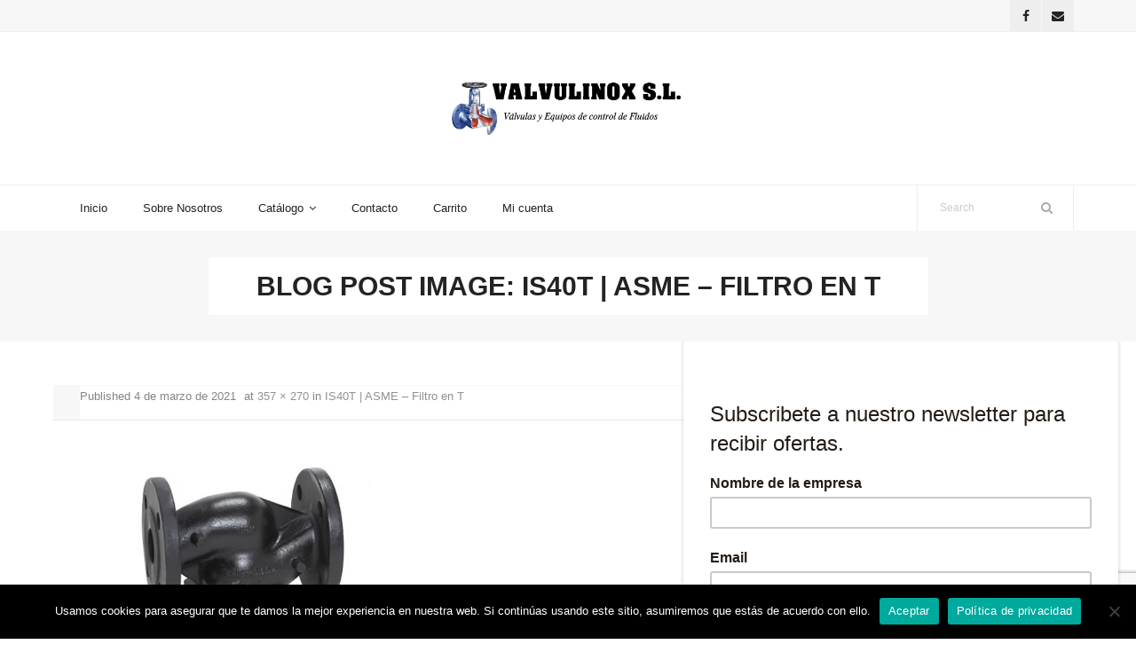

--- FILE ---
content_type: text/html; charset=UTF-8
request_url: https://www.valvulinox.com/?attachment_id=3370
body_size: 37859
content:
<!DOCTYPE html>

<html dir="ltr" lang="es" prefix="og: https://ogp.me/ns#">
<head>
<meta charset="UTF-8" />
<meta name="viewport" content="width=device-width" />
<link rel="profile" href="//gmpg.org/xfn/11" />
<link rel="pingback" href="https://www.valvulinox.com/xmlrpc.php" />
	
<script id="mcjs">!function(c,h,i,m,p){m=c.createElement(h),p=c.getElementsByTagName(h)[0],m.async=1,m.src=i,p.parentNode.insertBefore(m,p)}(document,"script","https://chimpstatic.com/mcjs-connected/js/users/2bd064ecaec49a6f71192769f/8c97ab74b86f22b0287703cd8.js");</script>

<title>is40tasme | Valvulinox S.L.</title>

		<!-- All in One SEO 4.9.2 - aioseo.com -->
	<meta name="robots" content="max-image-preview:large" />
	<meta name="author" content="adminvalvu"/>
	<meta name="msvalidate.01" content="B7968EDB76ECCEF39BCB469ED9182F78" />
	<link rel="canonical" href="https://www.valvulinox.com/?attachment_id=3370#main" />
	<meta name="generator" content="All in One SEO (AIOSEO) 4.9.2" />
		<meta property="og:locale" content="es_ES" />
		<meta property="og:site_name" content="Valvulinox S.L. | Valvulas y Equipos de Control de Fluidos" />
		<meta property="og:type" content="article" />
		<meta property="og:title" content="is40tasme | Valvulinox S.L." />
		<meta property="og:url" content="https://www.valvulinox.com/?attachment_id=3370#main" />
		<meta property="og:image" content="https://www.valvulinox.com/wp-content/uploads/2020/11/VAL-copia1_1.png" />
		<meta property="og:image:secure_url" content="https://www.valvulinox.com/wp-content/uploads/2020/11/VAL-copia1_1.png" />
		<meta property="og:image:width" content="873" />
		<meta property="og:image:height" content="230" />
		<meta property="article:published_time" content="2021-03-04T10:13:29+00:00" />
		<meta property="article:modified_time" content="2021-03-04T10:13:49+00:00" />
		<meta property="article:publisher" content="https://www.facebook.com/valvulinox" />
		<script type="application/ld+json" class="aioseo-schema">
			{"@context":"https:\/\/schema.org","@graph":[{"@type":"BreadcrumbList","@id":"https:\/\/www.valvulinox.com\/?attachment_id=3370#main#breadcrumblist","itemListElement":[{"@type":"ListItem","@id":"https:\/\/www.valvulinox.com#listItem","position":1,"name":"Home","item":"https:\/\/www.valvulinox.com","nextItem":{"@type":"ListItem","@id":"https:\/\/www.valvulinox.com\/?attachment_id=3370#main#listItem","name":"is40tasme"}},{"@type":"ListItem","@id":"https:\/\/www.valvulinox.com\/?attachment_id=3370#main#listItem","position":2,"name":"is40tasme","previousItem":{"@type":"ListItem","@id":"https:\/\/www.valvulinox.com#listItem","name":"Home"}}]},{"@type":"ItemPage","@id":"https:\/\/www.valvulinox.com\/?attachment_id=3370#main#itempage","url":"https:\/\/www.valvulinox.com\/?attachment_id=3370#main","name":"is40tasme | Valvulinox S.L.","inLanguage":"es-ES","isPartOf":{"@id":"https:\/\/www.valvulinox.com\/#website"},"breadcrumb":{"@id":"https:\/\/www.valvulinox.com\/?attachment_id=3370#main#breadcrumblist"},"author":{"@id":"https:\/\/www.valvulinox.com\/author\/adminvalvu\/#author"},"creator":{"@id":"https:\/\/www.valvulinox.com\/author\/adminvalvu\/#author"},"datePublished":"2021-03-04T11:13:29+01:00","dateModified":"2021-03-04T11:13:49+01:00"},{"@type":"Organization","@id":"https:\/\/www.valvulinox.com\/#organization","name":"Valvulinox S.L.","description":"Valvulas y Equipos de Control de Fluidos","url":"https:\/\/www.valvulinox.com\/","telephone":"+34653999253","logo":{"@type":"ImageObject","url":"https:\/\/www.valvulinox.com\/wp-content\/uploads\/2020\/11\/VAL-copia1_1.png","@id":"https:\/\/www.valvulinox.com\/?attachment_id=3370#main\/#organizationLogo","width":873,"height":230,"caption":"Logo Valvulinox"},"image":{"@id":"https:\/\/www.valvulinox.com\/?attachment_id=3370#main\/#organizationLogo"},"sameAs":["https:\/\/www.facebook.com\/valvulinox"]},{"@type":"Person","@id":"https:\/\/www.valvulinox.com\/author\/adminvalvu\/#author","url":"https:\/\/www.valvulinox.com\/author\/adminvalvu\/","name":"adminvalvu"},{"@type":"WebSite","@id":"https:\/\/www.valvulinox.com\/#website","url":"https:\/\/www.valvulinox.com\/","name":"Valvulinox S.L.","description":"Valvulas y Equipos de Control de Fluidos","inLanguage":"es-ES","publisher":{"@id":"https:\/\/www.valvulinox.com\/#organization"}}]}
		</script>
		<!-- All in One SEO -->

<!-- SEO optimised using built in premium theme features from ThinkUpThemes - http://www.thinkupthemes.com/ -->
<meta name="description" content="Válvulas y Equipos de control de Fluidos."/>
<!-- ThinkUpThemes SEO -->

<link rel='dns-prefetch' href='//cdnjs.cloudflare.com' />
<link rel='dns-prefetch' href='//dl.dropboxusercontent.com' />
<link rel='dns-prefetch' href='//fonts.googleapis.com' />
<link rel="alternate" type="application/rss+xml" title="Valvulinox S.L. &raquo; Feed" href="https://www.valvulinox.com/feed/" />
<link rel="alternate" type="application/rss+xml" title="Valvulinox S.L. &raquo; Feed de los comentarios" href="https://www.valvulinox.com/comments/feed/" />
<link rel="alternate" title="oEmbed (JSON)" type="application/json+oembed" href="https://www.valvulinox.com/wp-json/oembed/1.0/embed?url=https%3A%2F%2Fwww.valvulinox.com%2F%3Fattachment_id%3D3370%23main" />
<link rel="alternate" title="oEmbed (XML)" type="text/xml+oembed" href="https://www.valvulinox.com/wp-json/oembed/1.0/embed?url=https%3A%2F%2Fwww.valvulinox.com%2F%3Fattachment_id%3D3370%23main&#038;format=xml" />
		<style>
			.lazyload,
			.lazyloading {
				max-width: 100%;
			}
		</style>
				<!-- This site uses the Google Analytics by MonsterInsights plugin v9.11.1 - Using Analytics tracking - https://www.monsterinsights.com/ -->
							<script src="//www.googletagmanager.com/gtag/js?id=G-0MTYGSCYN6"  data-cfasync="false" data-wpfc-render="false" type="text/javascript" async></script>
			<script data-cfasync="false" data-wpfc-render="false" type="text/javascript">
				var mi_version = '9.11.1';
				var mi_track_user = true;
				var mi_no_track_reason = '';
								var MonsterInsightsDefaultLocations = {"page_location":"https:\/\/www.valvulinox.com\/?attachment_id=3370"};
								if ( typeof MonsterInsightsPrivacyGuardFilter === 'function' ) {
					var MonsterInsightsLocations = (typeof MonsterInsightsExcludeQuery === 'object') ? MonsterInsightsPrivacyGuardFilter( MonsterInsightsExcludeQuery ) : MonsterInsightsPrivacyGuardFilter( MonsterInsightsDefaultLocations );
				} else {
					var MonsterInsightsLocations = (typeof MonsterInsightsExcludeQuery === 'object') ? MonsterInsightsExcludeQuery : MonsterInsightsDefaultLocations;
				}

								var disableStrs = [
										'ga-disable-G-0MTYGSCYN6',
									];

				/* Function to detect opted out users */
				function __gtagTrackerIsOptedOut() {
					for (var index = 0; index < disableStrs.length; index++) {
						if (document.cookie.indexOf(disableStrs[index] + '=true') > -1) {
							return true;
						}
					}

					return false;
				}

				/* Disable tracking if the opt-out cookie exists. */
				if (__gtagTrackerIsOptedOut()) {
					for (var index = 0; index < disableStrs.length; index++) {
						window[disableStrs[index]] = true;
					}
				}

				/* Opt-out function */
				function __gtagTrackerOptout() {
					for (var index = 0; index < disableStrs.length; index++) {
						document.cookie = disableStrs[index] + '=true; expires=Thu, 31 Dec 2099 23:59:59 UTC; path=/';
						window[disableStrs[index]] = true;
					}
				}

				if ('undefined' === typeof gaOptout) {
					function gaOptout() {
						__gtagTrackerOptout();
					}
				}
								window.dataLayer = window.dataLayer || [];

				window.MonsterInsightsDualTracker = {
					helpers: {},
					trackers: {},
				};
				if (mi_track_user) {
					function __gtagDataLayer() {
						dataLayer.push(arguments);
					}

					function __gtagTracker(type, name, parameters) {
						if (!parameters) {
							parameters = {};
						}

						if (parameters.send_to) {
							__gtagDataLayer.apply(null, arguments);
							return;
						}

						if (type === 'event') {
														parameters.send_to = monsterinsights_frontend.v4_id;
							var hookName = name;
							if (typeof parameters['event_category'] !== 'undefined') {
								hookName = parameters['event_category'] + ':' + name;
							}

							if (typeof MonsterInsightsDualTracker.trackers[hookName] !== 'undefined') {
								MonsterInsightsDualTracker.trackers[hookName](parameters);
							} else {
								__gtagDataLayer('event', name, parameters);
							}
							
						} else {
							__gtagDataLayer.apply(null, arguments);
						}
					}

					__gtagTracker('js', new Date());
					__gtagTracker('set', {
						'developer_id.dZGIzZG': true,
											});
					if ( MonsterInsightsLocations.page_location ) {
						__gtagTracker('set', MonsterInsightsLocations);
					}
										__gtagTracker('config', 'G-0MTYGSCYN6', {"forceSSL":"true","link_attribution":"true"} );
										window.gtag = __gtagTracker;										(function () {
						/* https://developers.google.com/analytics/devguides/collection/analyticsjs/ */
						/* ga and __gaTracker compatibility shim. */
						var noopfn = function () {
							return null;
						};
						var newtracker = function () {
							return new Tracker();
						};
						var Tracker = function () {
							return null;
						};
						var p = Tracker.prototype;
						p.get = noopfn;
						p.set = noopfn;
						p.send = function () {
							var args = Array.prototype.slice.call(arguments);
							args.unshift('send');
							__gaTracker.apply(null, args);
						};
						var __gaTracker = function () {
							var len = arguments.length;
							if (len === 0) {
								return;
							}
							var f = arguments[len - 1];
							if (typeof f !== 'object' || f === null || typeof f.hitCallback !== 'function') {
								if ('send' === arguments[0]) {
									var hitConverted, hitObject = false, action;
									if ('event' === arguments[1]) {
										if ('undefined' !== typeof arguments[3]) {
											hitObject = {
												'eventAction': arguments[3],
												'eventCategory': arguments[2],
												'eventLabel': arguments[4],
												'value': arguments[5] ? arguments[5] : 1,
											}
										}
									}
									if ('pageview' === arguments[1]) {
										if ('undefined' !== typeof arguments[2]) {
											hitObject = {
												'eventAction': 'page_view',
												'page_path': arguments[2],
											}
										}
									}
									if (typeof arguments[2] === 'object') {
										hitObject = arguments[2];
									}
									if (typeof arguments[5] === 'object') {
										Object.assign(hitObject, arguments[5]);
									}
									if ('undefined' !== typeof arguments[1].hitType) {
										hitObject = arguments[1];
										if ('pageview' === hitObject.hitType) {
											hitObject.eventAction = 'page_view';
										}
									}
									if (hitObject) {
										action = 'timing' === arguments[1].hitType ? 'timing_complete' : hitObject.eventAction;
										hitConverted = mapArgs(hitObject);
										__gtagTracker('event', action, hitConverted);
									}
								}
								return;
							}

							function mapArgs(args) {
								var arg, hit = {};
								var gaMap = {
									'eventCategory': 'event_category',
									'eventAction': 'event_action',
									'eventLabel': 'event_label',
									'eventValue': 'event_value',
									'nonInteraction': 'non_interaction',
									'timingCategory': 'event_category',
									'timingVar': 'name',
									'timingValue': 'value',
									'timingLabel': 'event_label',
									'page': 'page_path',
									'location': 'page_location',
									'title': 'page_title',
									'referrer' : 'page_referrer',
								};
								for (arg in args) {
																		if (!(!args.hasOwnProperty(arg) || !gaMap.hasOwnProperty(arg))) {
										hit[gaMap[arg]] = args[arg];
									} else {
										hit[arg] = args[arg];
									}
								}
								return hit;
							}

							try {
								f.hitCallback();
							} catch (ex) {
							}
						};
						__gaTracker.create = newtracker;
						__gaTracker.getByName = newtracker;
						__gaTracker.getAll = function () {
							return [];
						};
						__gaTracker.remove = noopfn;
						__gaTracker.loaded = true;
						window['__gaTracker'] = __gaTracker;
					})();
									} else {
										console.log("");
					(function () {
						function __gtagTracker() {
							return null;
						}

						window['__gtagTracker'] = __gtagTracker;
						window['gtag'] = __gtagTracker;
					})();
									}
			</script>
							<!-- / Google Analytics by MonsterInsights -->
		<style id='wp-img-auto-sizes-contain-inline-css' type='text/css'>
img:is([sizes=auto i],[sizes^="auto," i]){contain-intrinsic-size:3000px 1500px}
/*# sourceURL=wp-img-auto-sizes-contain-inline-css */
</style>
<link rel='stylesheet' id='thinkup-panels-front-css' href='https://www.valvulinox.com/wp-content/plugins/thinkup-panels/thinkup-customization/css/thinkup-front.css?ver=2.10.5' type='text/css' media='all' />
<style id='wp-block-library-inline-css' type='text/css'>
:root{--wp-block-synced-color:#7a00df;--wp-block-synced-color--rgb:122,0,223;--wp-bound-block-color:var(--wp-block-synced-color);--wp-editor-canvas-background:#ddd;--wp-admin-theme-color:#007cba;--wp-admin-theme-color--rgb:0,124,186;--wp-admin-theme-color-darker-10:#006ba1;--wp-admin-theme-color-darker-10--rgb:0,107,160.5;--wp-admin-theme-color-darker-20:#005a87;--wp-admin-theme-color-darker-20--rgb:0,90,135;--wp-admin-border-width-focus:2px}@media (min-resolution:192dpi){:root{--wp-admin-border-width-focus:1.5px}}.wp-element-button{cursor:pointer}:root .has-very-light-gray-background-color{background-color:#eee}:root .has-very-dark-gray-background-color{background-color:#313131}:root .has-very-light-gray-color{color:#eee}:root .has-very-dark-gray-color{color:#313131}:root .has-vivid-green-cyan-to-vivid-cyan-blue-gradient-background{background:linear-gradient(135deg,#00d084,#0693e3)}:root .has-purple-crush-gradient-background{background:linear-gradient(135deg,#34e2e4,#4721fb 50%,#ab1dfe)}:root .has-hazy-dawn-gradient-background{background:linear-gradient(135deg,#faaca8,#dad0ec)}:root .has-subdued-olive-gradient-background{background:linear-gradient(135deg,#fafae1,#67a671)}:root .has-atomic-cream-gradient-background{background:linear-gradient(135deg,#fdd79a,#004a59)}:root .has-nightshade-gradient-background{background:linear-gradient(135deg,#330968,#31cdcf)}:root .has-midnight-gradient-background{background:linear-gradient(135deg,#020381,#2874fc)}:root{--wp--preset--font-size--normal:16px;--wp--preset--font-size--huge:42px}.has-regular-font-size{font-size:1em}.has-larger-font-size{font-size:2.625em}.has-normal-font-size{font-size:var(--wp--preset--font-size--normal)}.has-huge-font-size{font-size:var(--wp--preset--font-size--huge)}.has-text-align-center{text-align:center}.has-text-align-left{text-align:left}.has-text-align-right{text-align:right}.has-fit-text{white-space:nowrap!important}#end-resizable-editor-section{display:none}.aligncenter{clear:both}.items-justified-left{justify-content:flex-start}.items-justified-center{justify-content:center}.items-justified-right{justify-content:flex-end}.items-justified-space-between{justify-content:space-between}.screen-reader-text{border:0;clip-path:inset(50%);height:1px;margin:-1px;overflow:hidden;padding:0;position:absolute;width:1px;word-wrap:normal!important}.screen-reader-text:focus{background-color:#ddd;clip-path:none;color:#444;display:block;font-size:1em;height:auto;left:5px;line-height:normal;padding:15px 23px 14px;text-decoration:none;top:5px;width:auto;z-index:100000}html :where(.has-border-color){border-style:solid}html :where([style*=border-top-color]){border-top-style:solid}html :where([style*=border-right-color]){border-right-style:solid}html :where([style*=border-bottom-color]){border-bottom-style:solid}html :where([style*=border-left-color]){border-left-style:solid}html :where([style*=border-width]){border-style:solid}html :where([style*=border-top-width]){border-top-style:solid}html :where([style*=border-right-width]){border-right-style:solid}html :where([style*=border-bottom-width]){border-bottom-style:solid}html :where([style*=border-left-width]){border-left-style:solid}html :where(img[class*=wp-image-]){height:auto;max-width:100%}:where(figure){margin:0 0 1em}html :where(.is-position-sticky){--wp-admin--admin-bar--position-offset:var(--wp-admin--admin-bar--height,0px)}@media screen and (max-width:600px){html :where(.is-position-sticky){--wp-admin--admin-bar--position-offset:0px}}

/*# sourceURL=wp-block-library-inline-css */
</style><style id='global-styles-inline-css' type='text/css'>
:root{--wp--preset--aspect-ratio--square: 1;--wp--preset--aspect-ratio--4-3: 4/3;--wp--preset--aspect-ratio--3-4: 3/4;--wp--preset--aspect-ratio--3-2: 3/2;--wp--preset--aspect-ratio--2-3: 2/3;--wp--preset--aspect-ratio--16-9: 16/9;--wp--preset--aspect-ratio--9-16: 9/16;--wp--preset--color--black: #000000;--wp--preset--color--cyan-bluish-gray: #abb8c3;--wp--preset--color--white: #ffffff;--wp--preset--color--pale-pink: #f78da7;--wp--preset--color--vivid-red: #cf2e2e;--wp--preset--color--luminous-vivid-orange: #ff6900;--wp--preset--color--luminous-vivid-amber: #fcb900;--wp--preset--color--light-green-cyan: #7bdcb5;--wp--preset--color--vivid-green-cyan: #00d084;--wp--preset--color--pale-cyan-blue: #8ed1fc;--wp--preset--color--vivid-cyan-blue: #0693e3;--wp--preset--color--vivid-purple: #9b51e0;--wp--preset--gradient--vivid-cyan-blue-to-vivid-purple: linear-gradient(135deg,rgb(6,147,227) 0%,rgb(155,81,224) 100%);--wp--preset--gradient--light-green-cyan-to-vivid-green-cyan: linear-gradient(135deg,rgb(122,220,180) 0%,rgb(0,208,130) 100%);--wp--preset--gradient--luminous-vivid-amber-to-luminous-vivid-orange: linear-gradient(135deg,rgb(252,185,0) 0%,rgb(255,105,0) 100%);--wp--preset--gradient--luminous-vivid-orange-to-vivid-red: linear-gradient(135deg,rgb(255,105,0) 0%,rgb(207,46,46) 100%);--wp--preset--gradient--very-light-gray-to-cyan-bluish-gray: linear-gradient(135deg,rgb(238,238,238) 0%,rgb(169,184,195) 100%);--wp--preset--gradient--cool-to-warm-spectrum: linear-gradient(135deg,rgb(74,234,220) 0%,rgb(151,120,209) 20%,rgb(207,42,186) 40%,rgb(238,44,130) 60%,rgb(251,105,98) 80%,rgb(254,248,76) 100%);--wp--preset--gradient--blush-light-purple: linear-gradient(135deg,rgb(255,206,236) 0%,rgb(152,150,240) 100%);--wp--preset--gradient--blush-bordeaux: linear-gradient(135deg,rgb(254,205,165) 0%,rgb(254,45,45) 50%,rgb(107,0,62) 100%);--wp--preset--gradient--luminous-dusk: linear-gradient(135deg,rgb(255,203,112) 0%,rgb(199,81,192) 50%,rgb(65,88,208) 100%);--wp--preset--gradient--pale-ocean: linear-gradient(135deg,rgb(255,245,203) 0%,rgb(182,227,212) 50%,rgb(51,167,181) 100%);--wp--preset--gradient--electric-grass: linear-gradient(135deg,rgb(202,248,128) 0%,rgb(113,206,126) 100%);--wp--preset--gradient--midnight: linear-gradient(135deg,rgb(2,3,129) 0%,rgb(40,116,252) 100%);--wp--preset--font-size--small: 13px;--wp--preset--font-size--medium: 20px;--wp--preset--font-size--large: 36px;--wp--preset--font-size--x-large: 42px;--wp--preset--spacing--20: 0.44rem;--wp--preset--spacing--30: 0.67rem;--wp--preset--spacing--40: 1rem;--wp--preset--spacing--50: 1.5rem;--wp--preset--spacing--60: 2.25rem;--wp--preset--spacing--70: 3.38rem;--wp--preset--spacing--80: 5.06rem;--wp--preset--shadow--natural: 6px 6px 9px rgba(0, 0, 0, 0.2);--wp--preset--shadow--deep: 12px 12px 50px rgba(0, 0, 0, 0.4);--wp--preset--shadow--sharp: 6px 6px 0px rgba(0, 0, 0, 0.2);--wp--preset--shadow--outlined: 6px 6px 0px -3px rgb(255, 255, 255), 6px 6px rgb(0, 0, 0);--wp--preset--shadow--crisp: 6px 6px 0px rgb(0, 0, 0);}:where(.is-layout-flex){gap: 0.5em;}:where(.is-layout-grid){gap: 0.5em;}body .is-layout-flex{display: flex;}.is-layout-flex{flex-wrap: wrap;align-items: center;}.is-layout-flex > :is(*, div){margin: 0;}body .is-layout-grid{display: grid;}.is-layout-grid > :is(*, div){margin: 0;}:where(.wp-block-columns.is-layout-flex){gap: 2em;}:where(.wp-block-columns.is-layout-grid){gap: 2em;}:where(.wp-block-post-template.is-layout-flex){gap: 1.25em;}:where(.wp-block-post-template.is-layout-grid){gap: 1.25em;}.has-black-color{color: var(--wp--preset--color--black) !important;}.has-cyan-bluish-gray-color{color: var(--wp--preset--color--cyan-bluish-gray) !important;}.has-white-color{color: var(--wp--preset--color--white) !important;}.has-pale-pink-color{color: var(--wp--preset--color--pale-pink) !important;}.has-vivid-red-color{color: var(--wp--preset--color--vivid-red) !important;}.has-luminous-vivid-orange-color{color: var(--wp--preset--color--luminous-vivid-orange) !important;}.has-luminous-vivid-amber-color{color: var(--wp--preset--color--luminous-vivid-amber) !important;}.has-light-green-cyan-color{color: var(--wp--preset--color--light-green-cyan) !important;}.has-vivid-green-cyan-color{color: var(--wp--preset--color--vivid-green-cyan) !important;}.has-pale-cyan-blue-color{color: var(--wp--preset--color--pale-cyan-blue) !important;}.has-vivid-cyan-blue-color{color: var(--wp--preset--color--vivid-cyan-blue) !important;}.has-vivid-purple-color{color: var(--wp--preset--color--vivid-purple) !important;}.has-black-background-color{background-color: var(--wp--preset--color--black) !important;}.has-cyan-bluish-gray-background-color{background-color: var(--wp--preset--color--cyan-bluish-gray) !important;}.has-white-background-color{background-color: var(--wp--preset--color--white) !important;}.has-pale-pink-background-color{background-color: var(--wp--preset--color--pale-pink) !important;}.has-vivid-red-background-color{background-color: var(--wp--preset--color--vivid-red) !important;}.has-luminous-vivid-orange-background-color{background-color: var(--wp--preset--color--luminous-vivid-orange) !important;}.has-luminous-vivid-amber-background-color{background-color: var(--wp--preset--color--luminous-vivid-amber) !important;}.has-light-green-cyan-background-color{background-color: var(--wp--preset--color--light-green-cyan) !important;}.has-vivid-green-cyan-background-color{background-color: var(--wp--preset--color--vivid-green-cyan) !important;}.has-pale-cyan-blue-background-color{background-color: var(--wp--preset--color--pale-cyan-blue) !important;}.has-vivid-cyan-blue-background-color{background-color: var(--wp--preset--color--vivid-cyan-blue) !important;}.has-vivid-purple-background-color{background-color: var(--wp--preset--color--vivid-purple) !important;}.has-black-border-color{border-color: var(--wp--preset--color--black) !important;}.has-cyan-bluish-gray-border-color{border-color: var(--wp--preset--color--cyan-bluish-gray) !important;}.has-white-border-color{border-color: var(--wp--preset--color--white) !important;}.has-pale-pink-border-color{border-color: var(--wp--preset--color--pale-pink) !important;}.has-vivid-red-border-color{border-color: var(--wp--preset--color--vivid-red) !important;}.has-luminous-vivid-orange-border-color{border-color: var(--wp--preset--color--luminous-vivid-orange) !important;}.has-luminous-vivid-amber-border-color{border-color: var(--wp--preset--color--luminous-vivid-amber) !important;}.has-light-green-cyan-border-color{border-color: var(--wp--preset--color--light-green-cyan) !important;}.has-vivid-green-cyan-border-color{border-color: var(--wp--preset--color--vivid-green-cyan) !important;}.has-pale-cyan-blue-border-color{border-color: var(--wp--preset--color--pale-cyan-blue) !important;}.has-vivid-cyan-blue-border-color{border-color: var(--wp--preset--color--vivid-cyan-blue) !important;}.has-vivid-purple-border-color{border-color: var(--wp--preset--color--vivid-purple) !important;}.has-vivid-cyan-blue-to-vivid-purple-gradient-background{background: var(--wp--preset--gradient--vivid-cyan-blue-to-vivid-purple) !important;}.has-light-green-cyan-to-vivid-green-cyan-gradient-background{background: var(--wp--preset--gradient--light-green-cyan-to-vivid-green-cyan) !important;}.has-luminous-vivid-amber-to-luminous-vivid-orange-gradient-background{background: var(--wp--preset--gradient--luminous-vivid-amber-to-luminous-vivid-orange) !important;}.has-luminous-vivid-orange-to-vivid-red-gradient-background{background: var(--wp--preset--gradient--luminous-vivid-orange-to-vivid-red) !important;}.has-very-light-gray-to-cyan-bluish-gray-gradient-background{background: var(--wp--preset--gradient--very-light-gray-to-cyan-bluish-gray) !important;}.has-cool-to-warm-spectrum-gradient-background{background: var(--wp--preset--gradient--cool-to-warm-spectrum) !important;}.has-blush-light-purple-gradient-background{background: var(--wp--preset--gradient--blush-light-purple) !important;}.has-blush-bordeaux-gradient-background{background: var(--wp--preset--gradient--blush-bordeaux) !important;}.has-luminous-dusk-gradient-background{background: var(--wp--preset--gradient--luminous-dusk) !important;}.has-pale-ocean-gradient-background{background: var(--wp--preset--gradient--pale-ocean) !important;}.has-electric-grass-gradient-background{background: var(--wp--preset--gradient--electric-grass) !important;}.has-midnight-gradient-background{background: var(--wp--preset--gradient--midnight) !important;}.has-small-font-size{font-size: var(--wp--preset--font-size--small) !important;}.has-medium-font-size{font-size: var(--wp--preset--font-size--medium) !important;}.has-large-font-size{font-size: var(--wp--preset--font-size--large) !important;}.has-x-large-font-size{font-size: var(--wp--preset--font-size--x-large) !important;}
/*# sourceURL=global-styles-inline-css */
</style>

<style id='classic-theme-styles-inline-css' type='text/css'>
/*! This file is auto-generated */
.wp-block-button__link{color:#fff;background-color:#32373c;border-radius:9999px;box-shadow:none;text-decoration:none;padding:calc(.667em + 2px) calc(1.333em + 2px);font-size:1.125em}.wp-block-file__button{background:#32373c;color:#fff;text-decoration:none}
/*# sourceURL=/wp-includes/css/classic-themes.min.css */
</style>
<link rel='stylesheet' id='contact-form-7-css' href='https://www.valvulinox.com/wp-content/plugins/contact-form-7/includes/css/styles.css?ver=6.1.4' type='text/css' media='all' />
<link rel='stylesheet' id='cookie-notice-front-css' href='https://www.valvulinox.com/wp-content/plugins/cookie-notice/css/front.min.css?ver=2.5.11' type='text/css' media='all' />
<link rel='stylesheet' id='woof-css' href='https://www.valvulinox.com/wp-content/plugins/woocommerce-products-filter/css/front.css?ver=1.3.7.4' type='text/css' media='all' />
<style id='woof-inline-css' type='text/css'>

.woof_products_top_panel li span, .woof_products_top_panel2 li span{background: url(https://www.valvulinox.com/wp-content/plugins/woocommerce-products-filter/img/delete.png);background-size: 14px 14px;background-repeat: no-repeat;background-position: right;}
.woof_edit_view{
                    display: none;
                }
.woof_price3_search_container{
    width: 100% !important;
    clear: both;
}
 
.woof_sid_auto_shortcode .woof_container_radio .woof_block_html_items,
.woof_sid_auto_shortcode .woof_container_checkbox .woof_block_html_items,
.woof_sid_auto_shortcode .woof_container_label .woof_block_html_items
{
    min-height: 160px;
    max-height: 160px;
    overflow: auto;
    padding: 0 0 0 7px;
}
 
.woof_sid_auto_shortcode .woof_container_color .woof_block_html_items,
.woof_sid_auto_shortcode .woof_container_image .woof_block_html_items,
.woof_sid_auto_shortcode .woof_container_select .woof_block_html_items,
.woof_sid_auto_shortcode .woof_container_slider .woof_block_html_items{
    min-height: 160px;
    max-height: 160px;
}
 
.woof_sid_auto_shortcode .woof_container_slider .woof_block_html_items{
    padding: 0 9px;
}
 
.woof_sid_auto_shortcode ul.woof_list.woof_list_label{
    margin-top: 9px !important;
}
 
.woof_sid_auto_shortcode .woof_checkbox_sales_container .woof_container_inner{
    padding-left: 20px;
}
 
.woof_sid_auto_shortcode .woof_author_search_container .woof_container_inner,
.woof_sid_auto_shortcode .woof_by_rating_container .woof_container_inner{
    padding-top: 23px;
}
 
button.woof_submit_search_form,
button.woof_reset_search_form{
    background: #6BBE92 !important;
    width: 100px;
    border: 0;
    padding: 10px 0;
    margin: 5px 0;
    text-align: center;
    color: #fff !important;
    font-weight: bold !important;
    transition: all .4s;
    font-size: 1.1em;
}
 
button.woof_submit_search_form:hover,
button.woof_reset_search_form:hover{
    color: #fff !important;
    background: #6ddE92 !important;
}
 
.woof_container h4{
    margin-bottom: 11px !important;
    font-size: 1.32em !important;
    background: #f2f3f5;
    padding: 11px 7px;
    color: #333;
    line-height: 1.12em !important;
    text-align: center;
    border-radius: 3px;
}
 
.woof_color_term{
   border-radius: 80px !important;
}
 
.woof_color_term:hover{
    border-color: #444;
    border-style: double;
}
/*# sourceURL=woof-inline-css */
</style>
<link rel='stylesheet' id='chosen-drop-down-css' href='https://www.valvulinox.com/wp-content/plugins/woocommerce-products-filter/js/chosen/chosen.min.css?ver=1.3.7.4' type='text/css' media='all' />
<link rel='stylesheet' id='woof_by_author_html_items-css' href='https://www.valvulinox.com/wp-content/plugins/woocommerce-products-filter/ext/by_author/css/by_author.css?ver=1.3.7.4' type='text/css' media='all' />
<link rel='stylesheet' id='woof_by_instock_html_items-css' href='https://www.valvulinox.com/wp-content/plugins/woocommerce-products-filter/ext/by_instock/css/by_instock.css?ver=1.3.7.4' type='text/css' media='all' />
<link rel='stylesheet' id='woof_by_onsales_html_items-css' href='https://www.valvulinox.com/wp-content/plugins/woocommerce-products-filter/ext/by_onsales/css/by_onsales.css?ver=1.3.7.4' type='text/css' media='all' />
<link rel='stylesheet' id='woof_by_text_html_items-css' href='https://www.valvulinox.com/wp-content/plugins/woocommerce-products-filter/ext/by_text/assets/css/front.css?ver=1.3.7.4' type='text/css' media='all' />
<link rel='stylesheet' id='woof_label_html_items-css' href='https://www.valvulinox.com/wp-content/plugins/woocommerce-products-filter/ext/label/css/html_types/label.css?ver=1.3.7.4' type='text/css' media='all' />
<link rel='stylesheet' id='woof_quick_search_html_items-css' href='https://www.valvulinox.com/wp-content/plugins/woocommerce-products-filter/ext/quick_search/css/quick_search.css?ver=1.3.7.4' type='text/css' media='all' />
<link rel='stylesheet' id='woof_select_radio_check_html_items-css' href='https://www.valvulinox.com/wp-content/plugins/woocommerce-products-filter/ext/select_radio_check/css/html_types/select_radio_check.css?ver=1.3.7.4' type='text/css' media='all' />
<link rel='stylesheet' id='woof_sd_html_items_checkbox-css' href='https://www.valvulinox.com/wp-content/plugins/woocommerce-products-filter/ext/smart_designer/css/elements/checkbox.css?ver=1.3.7.4' type='text/css' media='all' />
<link rel='stylesheet' id='woof_sd_html_items_radio-css' href='https://www.valvulinox.com/wp-content/plugins/woocommerce-products-filter/ext/smart_designer/css/elements/radio.css?ver=1.3.7.4' type='text/css' media='all' />
<link rel='stylesheet' id='woof_sd_html_items_switcher-css' href='https://www.valvulinox.com/wp-content/plugins/woocommerce-products-filter/ext/smart_designer/css/elements/switcher.css?ver=1.3.7.4' type='text/css' media='all' />
<link rel='stylesheet' id='woof_sd_html_items_color-css' href='https://www.valvulinox.com/wp-content/plugins/woocommerce-products-filter/ext/smart_designer/css/elements/color.css?ver=1.3.7.4' type='text/css' media='all' />
<link rel='stylesheet' id='woof_sd_html_items_tooltip-css' href='https://www.valvulinox.com/wp-content/plugins/woocommerce-products-filter/ext/smart_designer/css/tooltip.css?ver=1.3.7.4' type='text/css' media='all' />
<link rel='stylesheet' id='woof_sd_html_items_front-css' href='https://www.valvulinox.com/wp-content/plugins/woocommerce-products-filter/ext/smart_designer/css/front.css?ver=1.3.7.4' type='text/css' media='all' />
<link rel='stylesheet' id='woof-switcher23-css' href='https://www.valvulinox.com/wp-content/plugins/woocommerce-products-filter/css/switcher.css?ver=1.3.7.4' type='text/css' media='all' />
<link rel='stylesheet' id='woocommerce-layout-css' href='https://www.valvulinox.com/wp-content/plugins/woocommerce/assets/css/woocommerce-layout.css?ver=10.4.3' type='text/css' media='all' />
<link rel='stylesheet' id='woocommerce-smallscreen-css' href='https://www.valvulinox.com/wp-content/plugins/woocommerce/assets/css/woocommerce-smallscreen.css?ver=10.4.3' type='text/css' media='only screen and (max-width: 768px)' />
<link rel='stylesheet' id='woocommerce-general-css' href='https://www.valvulinox.com/wp-content/plugins/woocommerce/assets/css/woocommerce.css?ver=10.4.3' type='text/css' media='all' />
<style id='woocommerce-inline-inline-css' type='text/css'>
.woocommerce form .form-row .required { visibility: visible; }
/*# sourceURL=woocommerce-inline-inline-css */
</style>
<link rel='stylesheet' id='photoswipe-css-css' href='https://cdnjs.cloudflare.com/ajax/libs/photoswipe/5.3.6/photoswipe.min.css?ver=5.3.6' type='text/css' media='all' />
<link rel='stylesheet' id='photoswipe-css' href='https://www.valvulinox.com/wp-content/plugins/woocommerce/assets/css/photoswipe/photoswipe.min.css?ver=10.4.3' type='text/css' media='all' />
<link rel='stylesheet' id='photoswipe-default-skin-css' href='https://www.valvulinox.com/wp-content/plugins/woocommerce/assets/css/photoswipe/default-skin/default-skin.min.css?ver=10.4.3' type='text/css' media='all' />
<link rel='stylesheet' id='thinkup-google-fonts-css' href='//fonts.googleapis.com/css?family=Raleway%3A300%2C400%2C600%2C700&#038;subset=latin%2Clatin-ext' type='text/css' media='all' />
<link rel='stylesheet' id='prettyPhoto-css' href='https://www.valvulinox.com/valvulinox_theme/lib/extentions/prettyPhoto/css/prettyPhoto.css?ver=3.1.6' type='text/css' media='all' />
<link rel='stylesheet' id='thinkup-bootstrap-css' href='https://www.valvulinox.com/valvulinox_theme/lib/extentions/bootstrap/css/bootstrap.min.css?ver=2.3.2' type='text/css' media='all' />
<link rel='stylesheet' id='dashicons-css' href='https://www.valvulinox.com/wp-includes/css/dashicons.min.css?ver=6.9' type='text/css' media='all' />
<style id='dashicons-inline-css' type='text/css'>
[data-font="Dashicons"]:before {font-family: 'Dashicons' !important;content: attr(data-icon) !important;speak: none !important;font-weight: normal !important;font-variant: normal !important;text-transform: none !important;line-height: 1 !important;font-style: normal !important;-webkit-font-smoothing: antialiased !important;-moz-osx-font-smoothing: grayscale !important;}
/*# sourceURL=dashicons-inline-css */
</style>
<link rel='stylesheet' id='font-awesome-css' href='https://www.valvulinox.com/valvulinox_theme/lib/extentions/font-awesome/css/font-awesome.min.css?ver=4.7.0' type='text/css' media='all' />
<style id='font-awesome-inline-css' type='text/css'>
[data-font="FontAwesome"]:before {font-family: 'FontAwesome' !important;content: attr(data-icon) !important;speak: none !important;font-weight: normal !important;font-variant: normal !important;text-transform: none !important;line-height: 1 !important;font-style: normal !important;-webkit-font-smoothing: antialiased !important;-moz-osx-font-smoothing: grayscale !important;}
/*# sourceURL=font-awesome-inline-css */
</style>
<link rel='stylesheet' id='thinkup-shortcodes-css' href='https://www.valvulinox.com/valvulinox_theme/styles/style-shortcodes.css?ver=1.4.16' type='text/css' media='all' />
<link rel='stylesheet' id='thinkup-style-css' href='https://www.valvulinox.com/valvulinox_theme/style.css?ver=1.4.16' type='text/css' media='all' />
<link rel='stylesheet' id='thinkup-portfolio-css' href='https://www.valvulinox.com/valvulinox_theme/styles/style-portfolio.css?ver=1.4.16' type='text/css' media='all' />
<link rel='stylesheet' id='pwb-styles-frontend-css' href='https://www.valvulinox.com/wp-content/plugins/perfect-woocommerce-brands/build/frontend/css/style.css?ver=3.6.8' type='text/css' media='all' />
<link rel='stylesheet' id='thinkup-responsive-css' href='https://www.valvulinox.com/valvulinox_theme/styles/style-responsive.css?ver=1.4.16' type='text/css' media='all' />
<link rel='stylesheet' id='thinkup-style-boxed-css' href='https://www.valvulinox.com/valvulinox_theme/styles/skin/boxed/style.css?ver=1.4.16' type='text/css' media='all' />
<script type="text/javascript" id="woof-husky-js-extra">
/* <![CDATA[ */
var woof_husky_txt = {"ajax_url":"https://www.valvulinox.com/wp-admin/admin-ajax.php","plugin_uri":"https://www.valvulinox.com/wp-content/plugins/woocommerce-products-filter/ext/by_text/","loader":"https://www.valvulinox.com/wp-content/plugins/woocommerce-products-filter/ext/by_text/assets/img/ajax-loader.gif","not_found":"Nothing found!","prev":"Prev","next":"Siguiente","site_link":"https://www.valvulinox.com","default_data":{"placeholder":"","behavior":"title","search_by_full_word":0,"autocomplete":1,"how_to_open_links":0,"taxonomy_compatibility":0,"sku_compatibility":0,"custom_fields":"","search_desc_variant":0,"view_text_length":10,"min_symbols":3,"max_posts":10,"image":"","notes_for_customer":"","template":"default","max_open_height":300,"page":0}};
//# sourceURL=woof-husky-js-extra
/* ]]> */
</script>
<script type="text/javascript" src="https://www.valvulinox.com/wp-content/plugins/woocommerce-products-filter/ext/by_text/assets/js/husky.js?ver=1.3.7.4" id="woof-husky-js"></script>
<script type="text/javascript" src="https://www.valvulinox.com/wp-content/plugins/google-analytics-for-wordpress/assets/js/frontend-gtag.min.js?ver=9.11.1" id="monsterinsights-frontend-script-js" async="async" data-wp-strategy="async"></script>
<script data-cfasync="false" data-wpfc-render="false" type="text/javascript" id='monsterinsights-frontend-script-js-extra'>/* <![CDATA[ */
var monsterinsights_frontend = {"js_events_tracking":"true","download_extensions":"doc,pdf,ppt,zip,xls,docx,pptx,xlsx","inbound_paths":"[{\"path\":\"\\\/go\\\/\",\"label\":\"affiliate\"},{\"path\":\"\\\/recommend\\\/\",\"label\":\"affiliate\"}]","home_url":"https:\/\/www.valvulinox.com","hash_tracking":"false","v4_id":"G-0MTYGSCYN6"};/* ]]> */
</script>
<script type="text/javascript" id="cookie-notice-front-js-before">
/* <![CDATA[ */
var cnArgs = {"ajaxUrl":"https:\/\/www.valvulinox.com\/wp-admin\/admin-ajax.php","nonce":"4ad24ee236","hideEffect":"fade","position":"bottom","onScroll":false,"onScrollOffset":100,"onClick":false,"cookieName":"cookie_notice_accepted","cookieTime":2592000,"cookieTimeRejected":2592000,"globalCookie":false,"redirection":false,"cache":false,"revokeCookies":false,"revokeCookiesOpt":"automatic"};

//# sourceURL=cookie-notice-front-js-before
/* ]]> */
</script>
<script type="text/javascript" src="https://www.valvulinox.com/wp-content/plugins/cookie-notice/js/front.min.js?ver=2.5.11" id="cookie-notice-front-js"></script>
<script type="text/javascript" src="https://www.valvulinox.com/wp-includes/js/jquery/jquery.min.js?ver=3.7.1" id="jquery-core-js"></script>
<script type="text/javascript" src="https://www.valvulinox.com/wp-includes/js/jquery/jquery-migrate.min.js?ver=3.4.1" id="jquery-migrate-js"></script>
<script type="text/javascript" src="https://www.valvulinox.com/wp-content/plugins/woocommerce/assets/js/jquery-blockui/jquery.blockUI.min.js?ver=2.7.0-wc.10.4.3" id="wc-jquery-blockui-js" defer="defer" data-wp-strategy="defer"></script>
<script type="text/javascript" src="https://www.valvulinox.com/wp-content/plugins/woocommerce/assets/js/js-cookie/js.cookie.min.js?ver=2.1.4-wc.10.4.3" id="wc-js-cookie-js" defer="defer" data-wp-strategy="defer"></script>
<script type="text/javascript" id="woocommerce-js-extra">
/* <![CDATA[ */
var woocommerce_params = {"ajax_url":"/wp-admin/admin-ajax.php","wc_ajax_url":"/?wc-ajax=%%endpoint%%","i18n_password_show":"Mostrar contrase\u00f1a","i18n_password_hide":"Ocultar contrase\u00f1a"};
//# sourceURL=woocommerce-js-extra
/* ]]> */
</script>
<script type="text/javascript" src="https://www.valvulinox.com/wp-content/plugins/woocommerce/assets/js/frontend/woocommerce.min.js?ver=10.4.3" id="woocommerce-js" defer="defer" data-wp-strategy="defer"></script>
<script type="text/javascript" id="kk-script-js-extra">
/* <![CDATA[ */
var fetchCartItems = {"ajax_url":"https://www.valvulinox.com/wp-admin/admin-ajax.php","action":"kk_wc_fetchcartitems","nonce":"5200dd624f","currency":"EUR"};
//# sourceURL=kk-script-js-extra
/* ]]> */
</script>
<script type="text/javascript" src="https://www.valvulinox.com/wp-content/plugins/kliken-marketing-for-google/assets/kk-script.js?ver=6.9" id="kk-script-js"></script>
<script type="text/javascript" src="https://www.valvulinox.com/wp-content/plugins/woocommerce/assets/js/prettyPhoto/jquery.prettyPhoto.min.js?ver=3.1.6-wc.10.4.3" id="wc-prettyPhoto-js" defer="defer" data-wp-strategy="defer"></script>
<script type="text/javascript" src="https://www.valvulinox.com/valvulinox_theme/lib/scripts/plugins/sticky/jquery.sticky.js?ver=true" id="sticky-js"></script>
<script type="text/javascript" src="https://www.valvulinox.com/valvulinox_theme/lib/scripts/plugins/videoBG/jquery.videoBG.js?ver=0.2" id="videobg-js"></script>
<script type="text/javascript" id="tweetscroll-js-extra">
/* <![CDATA[ */
var PiTweetScroll = {"ajaxrequests":"https://www.valvulinox.com/wp-admin/admin-ajax.php"};
//# sourceURL=tweetscroll-js-extra
/* ]]> */
</script>
<script type="text/javascript" src="https://www.valvulinox.com/valvulinox_theme/lib/widgets/twitterfeed/js/jquery.tweetscroll.js?ver=6.9" id="tweetscroll-js"></script>
<link rel="https://api.w.org/" href="https://www.valvulinox.com/wp-json/" /><link rel="alternate" title="JSON" type="application/json" href="https://www.valvulinox.com/wp-json/wp/v2/media/3370" /><link rel="EditURI" type="application/rsd+xml" title="RSD" href="https://www.valvulinox.com/xmlrpc.php?rsd" />
<meta name="generator" content="WordPress 6.9" />
<meta name="generator" content="WooCommerce 10.4.3" />
<link rel='shortlink' href='https://www.valvulinox.com/?p=3370' />

<script type="text/javascript">
	var _swaMa=["1997882996"];"undefined"==typeof sw&&!function(e,s,a){function t(){for(;o[0]&&"loaded"==o[0][d];)i=o.shift(),i[w]=!c.parentNode.insertBefore(i,c)}for(var r,n,i,o=[],c=e.scripts[0],w="onreadystatechange",d="readyState";r=a.shift();)n=e.createElement(s),"async"in c?(n.async=!1,e.head.appendChild(n)):c[d]?(o.push(n),n[w]=t):e.write("<"+s+' src="'+r+'" defer></'+s+">"),n.src=r}(document,"script",["//analytics.sitewit.com/v3/"+_swaMa[0]+"/sw.js"]);
</script>
		<script>
			document.documentElement.className = document.documentElement.className.replace('no-js', 'js');
		</script>
				<style>
			.no-js img.lazyload {
				display: none;
			}

			figure.wp-block-image img.lazyloading {
				min-width: 150px;
			}

			.lazyload,
			.lazyloading {
				--smush-placeholder-width: 100px;
				--smush-placeholder-aspect-ratio: 1/1;
				width: var(--smush-image-width, var(--smush-placeholder-width)) !important;
				aspect-ratio: var(--smush-image-aspect-ratio, var(--smush-placeholder-aspect-ratio)) !important;
			}

						.lazyload, .lazyloading {
				opacity: 0;
			}

			.lazyloaded {
				opacity: 1;
				transition: opacity 400ms;
				transition-delay: 0ms;
			}

					</style>
		<!-- Analytics by WP Statistics - https://wp-statistics.com -->
<link rel="Shortcut Icon" type="image/x-icon" href="https://www.valvulinox.com/wp-content/uploads/2020/11/Valvulas-de-cierre-manuales-de-globo-con-fuelle.png" />	<noscript><style>.woocommerce-product-gallery{ opacity: 1 !important; }</style></noscript>
	<style type="text/css">
#content, #content button, #content input, #content select, #content textarea { font-family:arial}
#introaction-core, #introaction-core button, #introaction-core input, #introaction-core select, #introaction-core textarea { font-family:arial}
#outroaction-core, #outroaction-core button, #outroaction-core input, #outroaction-core select, #outroaction-core textarea { font-family:arial}
h1, h2, h3, h4, h5, h6 { font-family:arial}
#content h1, #content h2, #content h3, #content h4, #content h5, #content h6 { font-family:arial}
#intro-core h1, #intro-core h2, #intro-core h3, #intro-core h4, #intro-core h5, #intro-core h6 { font-family:arial}
#introaction-core h1, #introaction-core h2, #introaction-core h3, #introaction-core h4, #introaction-core h5, #introaction-core h6 { font-family:arial}
#outroaction-core h1, #outroaction-core h2, #outroaction-core h3, #outroaction-core h4, #outroaction-core h5, #outroaction-core h6 { font-family:arial}
#footer-core h3 { font-family:arial}
#pre-header .header-links li a, #pre-header-social li.message, #pre-header-search input { font-family:arial}
#header li a, #header-sticky li a, #header-social li.message, #header-search input { font-family:arial}
#footer-core, #footer-core button, #footer-core input, #footer-core select, #footer-core textarea { font-family:arial}
#sub-footer-core, #sub-footer-core a { font-family:arial}
#slider .featured-title span { font-family:arial}
#slider .featured-excerpt span, #slider .featured-link a { font-family:arial}
</style><style>#footer {background: #FFFFFF;border: none;}#footer-core h3 {color: #020202;}#footer-core h3 span {border-color: #020202;}#footer-core,#footer-core p {color: #020202 !important;}#footer-core a {color: #020202 !important;}#footer-core a:hover {color: #ffba00 !important;}</style><link rel="icon" href="https://www.valvulinox.com/wp-content/uploads/2020/11/Valvulas-de-cierre-manuales-de-globo-con-fuelle-100x100.png" sizes="32x32" />
<link rel="icon" href="https://www.valvulinox.com/wp-content/uploads/2020/11/Valvulas-de-cierre-manuales-de-globo-con-fuelle.png" sizes="192x192" />
<link rel="apple-touch-icon" href="https://www.valvulinox.com/wp-content/uploads/2020/11/Valvulas-de-cierre-manuales-de-globo-con-fuelle.png" />
<meta name="msapplication-TileImage" content="https://www.valvulinox.com/wp-content/uploads/2020/11/Valvulas-de-cierre-manuales-de-globo-con-fuelle.png" />
<link rel='stylesheet' id='wc-blocks-style-css' href='https://www.valvulinox.com/wp-content/plugins/woocommerce/assets/client/blocks/wc-blocks.css?ver=wc-10.4.3' type='text/css' media='all' />
<link rel='stylesheet' id='woof_sections_style-css' href='https://www.valvulinox.com/wp-content/plugins/woocommerce-products-filter/ext/sections/css/sections.css?ver=1.3.7.4' type='text/css' media='all' />
<link rel='stylesheet' id='woof_tooltip-css-css' href='https://www.valvulinox.com/wp-content/plugins/woocommerce-products-filter/js/tooltip/css/tooltipster.bundle.min.css?ver=1.3.7.4' type='text/css' media='all' />
<link rel='stylesheet' id='woof_tooltip-css-noir-css' href='https://www.valvulinox.com/wp-content/plugins/woocommerce-products-filter/js/tooltip/css/plugins/tooltipster/sideTip/themes/tooltipster-sideTip-noir.min.css?ver=1.3.7.4' type='text/css' media='all' />
<link rel='stylesheet' id='ion.range-slider-css' href='https://www.valvulinox.com/wp-content/plugins/woocommerce-products-filter/js/ion.range-slider/css/ion.rangeSlider.css?ver=1.3.7.4' type='text/css' media='all' />
<link rel='stylesheet' id='woof-front-builder-css-css' href='https://www.valvulinox.com/wp-content/plugins/woocommerce-products-filter/ext/front_builder/css/front-builder.css?ver=1.3.7.4' type='text/css' media='all' />
<link rel='stylesheet' id='woof-slideout-tab-css-css' href='https://www.valvulinox.com/wp-content/plugins/woocommerce-products-filter/ext/slideout/css/jquery.tabSlideOut.css?ver=1.3.7.4' type='text/css' media='all' />
<link rel='stylesheet' id='woof-slideout-css-css' href='https://www.valvulinox.com/wp-content/plugins/woocommerce-products-filter/ext/slideout/css/slideout.css?ver=1.3.7.4' type='text/css' media='all' />
</head>

<body class="attachment wp-singular attachment-template-default single single-attachment postid-3370 attachmentid-3370 attachment-jpeg wp-custom-logo wp-theme-Grow_Pro theme-Grow_Pro cookies-not-set woocommerce-no-js layout-sidebar-none intro-on layout-responsive layout-wide pre-header-style2 header-style2 header-sticky scrollup-on">
<div id="body-core" class="hfeed site">

	<header>
	<div id="site-header">

			
		<div id="pre-header">
		<div class="wrap-safari">
		<div id="pre-header-core" class="main-navigation">
  
			
			
			<div id="pre-header-social"><ul><li class="social facebook"><a href="http://facebook.com/valvulinox" data-tip="bottom" data-original-title="Facebook" target="_blank"><i class="fa fa-facebook"></i></a></li><li class="social envelope"><a href="http://info@valvulinox.com" data-tip="bottom" data-original-title="Email" target="_blank"><i class="fa fa-envelope"></i></a></li></ul></div>
		</div>
		</div>
		</div>
		<!-- #pre-header -->

				<div id="header">
		<div id="header-core">

			
			<div id="logo">
			<a rel="home" href="https://www.valvulinox.com/"><img data-src="https://www.valvulinox.com/wp-content/uploads/2020/11/logo-grande.jpg" alt="Valvulinox S.L." src="[data-uri]" class="lazyload" style="--smush-placeholder-width: 1040px; --smush-placeholder-aspect-ratio: 1040/323;"></a>			</div>

			
			
			<div id="header-links" class="main-navigation">
			<div id="header-links-inner" class="header-links">

				<ul id="menu-menu-principal" class="menu"><li id="menu-item-126" class="menu-item menu-item-type-post_type menu-item-object-page menu-item-home"><a href="https://www.valvulinox.com/"><span>Inicio</span></a></li>
<li id="menu-item-204" class="menu-item menu-item-type-post_type menu-item-object-page"><a href="https://www.valvulinox.com/sobre-nosotros/"><span>Sobre Nosotros</span></a></li>
<li id="menu-item-1377" class="menu-item menu-item-type-post_type menu-item-object-page menu-item-has-children"><a href="https://www.valvulinox.com/catalogo/"><span>Catálogo</span></a>
<ul class="sub-menu">
	<li id="menu-item-176" class="menu-item menu-item-type-post_type menu-item-object-page menu-item-has-children"><a href="https://www.valvulinox.com/ari-armaturen/">Ari Armaturen</a>
	<ul class="sub-menu">
		<li id="menu-item-1600" class="menu-item menu-item-type-taxonomy menu-item-object-product_cat menu-item-has-children"><a href="https://www.valvulinox.com/categoria-producto/ari-armaturen/accesorios-para-vapor/">Accesorios para Vapor</a>
		<ul class="sub-menu">
			<li id="menu-item-1601" class="menu-item menu-item-type-taxonomy menu-item-object-product_cat"><a href="https://www.valvulinox.com/categoria-producto/ari-armaturen/accesorios-para-vapor/all-in-one/">All in One</a></li>
			<li id="menu-item-1602" class="menu-item menu-item-type-taxonomy menu-item-object-product_cat"><a href="https://www.valvulinox.com/categoria-producto/ari-armaturen/accesorios-para-vapor/bombas-de-condensado/">Bombas de condensado</a></li>
			<li id="menu-item-1603" class="menu-item menu-item-type-taxonomy menu-item-object-product_cat"><a href="https://www.valvulinox.com/categoria-producto/ari-armaturen/accesorios-para-vapor/mirillas/">Mirillas</a></li>
		</ul>
</li>
		<li id="menu-item-1604" class="menu-item menu-item-type-taxonomy menu-item-object-product_cat"><a href="https://www.valvulinox.com/categoria-producto/ari-armaturen/filtros/">FIltros</a></li>
		<li id="menu-item-1605" class="menu-item menu-item-type-taxonomy menu-item-object-product_cat menu-item-has-children"><a href="https://www.valvulinox.com/categoria-producto/ari-armaturen/purga-de-condensado/">Purga de Condensado</a>
		<ul class="sub-menu">
			<li id="menu-item-1606" class="menu-item menu-item-type-taxonomy menu-item-object-product_cat"><a href="https://www.valvulinox.com/categoria-producto/ari-armaturen/purga-de-condensado/cona/">CONA</a></li>
			<li id="menu-item-1607" class="menu-item menu-item-type-taxonomy menu-item-object-product_cat"><a href="https://www.valvulinox.com/categoria-producto/ari-armaturen/purga-de-condensado/manifolds/">Manifolds</a></li>
		</ul>
</li>
		<li id="menu-item-1609" class="menu-item menu-item-type-taxonomy menu-item-object-product_cat menu-item-has-children"><a href="https://www.valvulinox.com/categoria-producto/ari-armaturen/regulador-de-temperatura/">Regulador de Temperatura</a>
		<ul class="sub-menu">
			<li id="menu-item-1610" class="menu-item menu-item-type-taxonomy menu-item-object-product_cat"><a href="https://www.valvulinox.com/categoria-producto/ari-armaturen/regulador-de-temperatura/temptrol/">TEMPTROL</a></li>
		</ul>
</li>
		<li id="menu-item-1611" class="menu-item menu-item-type-taxonomy menu-item-object-product_cat menu-item-has-children"><a href="https://www.valvulinox.com/categoria-producto/ari-armaturen/valvula-de-retencion/">Válvula de Retencion</a>
		<ul class="sub-menu">
			<li id="menu-item-1612" class="menu-item menu-item-type-taxonomy menu-item-object-product_cat"><a href="https://www.valvulinox.com/categoria-producto/ari-armaturen/valvula-de-retencion/series-checko/">Series CHECKO</a></li>
		</ul>
</li>
		<li id="menu-item-1613" class="menu-item menu-item-type-taxonomy menu-item-object-product_cat menu-item-has-children"><a href="https://www.valvulinox.com/categoria-producto/ari-armaturen/valvula-reductora-de-presion/">Válvula Reductora de Presión</a>
		<ul class="sub-menu">
			<li id="menu-item-1616" class="menu-item menu-item-type-taxonomy menu-item-object-product_cat"><a href="https://www.valvulinox.com/categoria-producto/ari-armaturen/valvula-reductora-de-presion/predu/">Series Predu</a></li>
		</ul>
</li>
		<li id="menu-item-1615" class="menu-item menu-item-type-taxonomy menu-item-object-product_cat menu-item-has-children"><a href="https://www.valvulinox.com/categoria-producto/ari-armaturen/valvula-reguladora-de-presion/">Válvula Reguladora de Presión</a>
		<ul class="sub-menu">
			<li id="menu-item-1614" class="menu-item menu-item-type-taxonomy menu-item-object-product_cat"><a href="https://www.valvulinox.com/categoria-producto/ari-armaturen/valvula-reguladora-de-presion/series-preso/">Series Preso</a></li>
		</ul>
</li>
		<li id="menu-item-1617" class="menu-item menu-item-type-taxonomy menu-item-object-product_cat menu-item-has-children"><a href="https://www.valvulinox.com/categoria-producto/ari-armaturen/valvulas-de-control/">Válvulas de Control</a>
		<ul class="sub-menu">
			<li id="menu-item-1618" class="menu-item menu-item-type-taxonomy menu-item-object-product_cat"><a href="https://www.valvulinox.com/categoria-producto/ari-armaturen/valvulas-de-control/series-stevi/">Series Stevi</a></li>
		</ul>
</li>
		<li id="menu-item-1619" class="menu-item menu-item-type-taxonomy menu-item-object-product_cat menu-item-has-children"><a href="https://www.valvulinox.com/categoria-producto/ari-armaturen/valvulas-de-globo-ari-armaturen/">Válvulas de Globo</a>
		<ul class="sub-menu">
			<li id="menu-item-1620" class="menu-item menu-item-type-taxonomy menu-item-object-product_cat"><a href="https://www.valvulinox.com/categoria-producto/ari-armaturen/valvulas-de-globo-ari-armaturen/series-eurowedi/">Series EUROWEDI</a></li>
			<li id="menu-item-1621" class="menu-item menu-item-type-taxonomy menu-item-object-product_cat"><a href="https://www.valvulinox.com/categoria-producto/ari-armaturen/valvulas-de-globo-ari-armaturen/series-faba/">Series Faba</a></li>
			<li id="menu-item-1622" class="menu-item menu-item-type-taxonomy menu-item-object-product_cat"><a href="https://www.valvulinox.com/categoria-producto/ari-armaturen/valvulas-de-globo-ari-armaturen/series-stobu/">Series STOBU</a></li>
		</ul>
</li>
		<li id="menu-item-1623" class="menu-item menu-item-type-taxonomy menu-item-object-product_cat menu-item-has-children"><a href="https://www.valvulinox.com/categoria-producto/ari-armaturen/valvulas-de-mariposa-ari/">Válvulas de Mariposa</a>
		<ul class="sub-menu">
			<li id="menu-item-1625" class="menu-item menu-item-type-taxonomy menu-item-object-product_cat"><a href="https://www.valvulinox.com/categoria-producto/ari-armaturen/valvulas-de-mariposa-ari/series-zesa/">Series ZESA</a></li>
			<li id="menu-item-1626" class="menu-item menu-item-type-taxonomy menu-item-object-product_cat"><a href="https://www.valvulinox.com/categoria-producto/ari-armaturen/valvulas-de-mariposa-ari/series-gesa/">Series GESA</a></li>
			<li id="menu-item-1627" class="menu-item menu-item-type-taxonomy menu-item-object-product_cat"><a href="https://www.valvulinox.com/categoria-producto/ari-armaturen/valvulas-de-mariposa-ari/series-ziva/">Series ZIVA</a></li>
			<li id="menu-item-1628" class="menu-item menu-item-type-taxonomy menu-item-object-product_cat"><a href="https://www.valvulinox.com/categoria-producto/ari-armaturen/valvulas-de-mariposa-ari/zetrix/">ZETRIX</a></li>
		</ul>
</li>
		<li id="menu-item-1629" class="menu-item menu-item-type-taxonomy menu-item-object-product_cat menu-item-has-children"><a href="https://www.valvulinox.com/categoria-producto/ari-armaturen/valvulas-de-regulacion-de-caudal/">Valvulas de Regulacion de Caudal</a>
		<ul class="sub-menu">
			<li id="menu-item-1630" class="menu-item menu-item-type-taxonomy menu-item-object-product_cat"><a href="https://www.valvulinox.com/categoria-producto/ari-armaturen/valvulas-de-regulacion-de-caudal/series-astra/">Series ASTRA</a></li>
		</ul>
</li>
		<li id="menu-item-1631" class="menu-item menu-item-type-taxonomy menu-item-object-product_cat menu-item-has-children"><a href="https://www.valvulinox.com/categoria-producto/ari-armaturen/valvulas-de-seguridad/">Válvulas de Seguridad</a>
		<ul class="sub-menu">
			<li id="menu-item-1632" class="menu-item menu-item-type-taxonomy menu-item-object-product_cat"><a href="https://www.valvulinox.com/categoria-producto/ari-armaturen/valvulas-de-seguridad/series-safe/">Series SAFE</a></li>
		</ul>
</li>
	</ul>
</li>
	<li id="menu-item-128" class="menu-item menu-item-type-post_type menu-item-object-page menu-item-has-children"><a href="https://www.valvulinox.com/ebro-amaturen/">Ebro Amaturen</a>
	<ul class="sub-menu">
		<li id="menu-item-1633" class="menu-item menu-item-type-taxonomy menu-item-object-product_cat"><a href="https://www.valvulinox.com/categoria-producto/ebro-armaturen/actuadores/">Actuadores</a></li>
		<li id="menu-item-1634" class="menu-item menu-item-type-taxonomy menu-item-object-product_cat"><a href="https://www.valvulinox.com/categoria-producto/ebro-armaturen/elementos-de-control/">Elementos de Control</a></li>
		<li id="menu-item-1635" class="menu-item menu-item-type-taxonomy menu-item-object-product_cat"><a href="https://www.valvulinox.com/categoria-producto/ebro-armaturen/valvulas-de-comprobacion/">Válvulas de Comprobación</a></li>
		<li id="menu-item-1636" class="menu-item menu-item-type-taxonomy menu-item-object-product_cat"><a href="https://www.valvulinox.com/categoria-producto/ebro-armaturen/valvulas-de-cuchilla/">Válvulas de Cuchilla</a></li>
		<li id="menu-item-1637" class="menu-item menu-item-type-taxonomy menu-item-object-product_cat"><a href="https://www.valvulinox.com/categoria-producto/ebro-armaturen/valvulas-especiales/">Válvulas Especiales</a></li>
		<li id="menu-item-1638" class="menu-item menu-item-type-taxonomy menu-item-object-product_cat menu-item-has-children"><a href="https://www.valvulinox.com/categoria-producto/ebro-armaturen/valvulas-mariposa/">Válvulas Mariposa</a>
		<ul class="sub-menu">
			<li id="menu-item-1639" class="menu-item menu-item-type-taxonomy menu-item-object-product_cat"><a href="https://www.valvulinox.com/categoria-producto/ebro-armaturen/valvulas-mariposa/series-f/">Series F</a></li>
			<li id="menu-item-1640" class="menu-item menu-item-type-taxonomy menu-item-object-product_cat"><a href="https://www.valvulinox.com/categoria-producto/ebro-armaturen/valvulas-mariposa/series-hp/">Series HP</a></li>
			<li id="menu-item-1641" class="menu-item menu-item-type-taxonomy menu-item-object-product_cat"><a href="https://www.valvulinox.com/categoria-producto/ebro-armaturen/valvulas-mariposa/series-m/">Series M</a></li>
			<li id="menu-item-1642" class="menu-item menu-item-type-taxonomy menu-item-object-product_cat"><a href="https://www.valvulinox.com/categoria-producto/ebro-armaturen/valvulas-mariposa/series-t/">Series T</a></li>
			<li id="menu-item-1643" class="menu-item menu-item-type-taxonomy menu-item-object-product_cat"><a href="https://www.valvulinox.com/categoria-producto/ebro-armaturen/valvulas-mariposa/series-z/">Series Z</a></li>
		</ul>
</li>
	</ul>
</li>
	<li id="menu-item-2737" class="menu-item menu-item-type-taxonomy menu-item-object-product_cat menu-item-has-children"><a href="https://www.valvulinox.com/categoria-producto/gemu/">Gemü</a>
	<ul class="sub-menu">
		<li id="menu-item-2738" class="menu-item menu-item-type-taxonomy menu-item-object-product_cat"><a href="https://www.valvulinox.com/categoria-producto/gemu/actuadores-gemu/">Actuadores</a></li>
		<li id="menu-item-2739" class="menu-item menu-item-type-taxonomy menu-item-object-product_cat"><a href="https://www.valvulinox.com/categoria-producto/gemu/electrovalvulas/">Electrovalvulas</a></li>
		<li id="menu-item-2740" class="menu-item menu-item-type-taxonomy menu-item-object-product_cat menu-item-has-children"><a href="https://www.valvulinox.com/categoria-producto/gemu/valvula-de-diafragma-gemu/">Valvula de Diafragma</a>
		<ul class="sub-menu">
			<li id="menu-item-2741" class="menu-item menu-item-type-taxonomy menu-item-object-product_cat"><a href="https://www.valvulinox.com/categoria-producto/gemu/valvula-de-diafragma-gemu/metalicas-asepticas/">Metalicas Asepticas</a></li>
			<li id="menu-item-2742" class="menu-item menu-item-type-taxonomy menu-item-object-product_cat"><a href="https://www.valvulinox.com/categoria-producto/gemu/valvula-de-diafragma-gemu/metalicas-para-la-industria/">Metalicas para la Industria</a></li>
			<li id="menu-item-2743" class="menu-item menu-item-type-taxonomy menu-item-object-product_cat"><a href="https://www.valvulinox.com/categoria-producto/gemu/valvula-de-diafragma-gemu/plastico-de-alta-pureza/">Plastico de alta pureza</a></li>
			<li id="menu-item-2744" class="menu-item menu-item-type-taxonomy menu-item-object-product_cat"><a href="https://www.valvulinox.com/categoria-producto/gemu/valvula-de-diafragma-gemu/un-solo-uso/">Un Solo Uso</a></li>
			<li id="menu-item-2745" class="menu-item menu-item-type-taxonomy menu-item-object-product_cat"><a href="https://www.valvulinox.com/categoria-producto/gemu/valvula-de-diafragma-gemu/valvulas-de-globo/">Valvulas de Globo</a></li>
		</ul>
</li>
		<li id="menu-item-2753" class="menu-item menu-item-type-taxonomy menu-item-object-product_cat"><a href="https://www.valvulinox.com/categoria-producto/gemu/valvula-de-globo/">Válvula de Globo</a></li>
		<li id="menu-item-2757" class="menu-item menu-item-type-taxonomy menu-item-object-product_cat"><a href="https://www.valvulinox.com/categoria-producto/gemu/valvula-de-retencion-gemu/">Valvula de Retención</a></li>
		<li id="menu-item-2748" class="menu-item menu-item-type-taxonomy menu-item-object-product_cat"><a href="https://www.valvulinox.com/categoria-producto/gemu/valvulas-de-bola-gemu/">Valvulas de Bola</a></li>
		<li id="menu-item-2762" class="menu-item menu-item-type-taxonomy menu-item-object-product_cat"><a href="https://www.valvulinox.com/categoria-producto/gemu/valvulas-de-mariposa-gemu/">Válvulas de Mariposa</a></li>
		<li id="menu-item-2750" class="menu-item menu-item-type-taxonomy menu-item-object-product_cat"><a href="https://www.valvulinox.com/categoria-producto/gemu/valvulas-de-pilotaje/">Válvulas de Pilotaje</a></li>
		<li id="menu-item-2751" class="menu-item menu-item-type-taxonomy menu-item-object-product_cat"><a href="https://www.valvulinox.com/categoria-producto/gemu/valvulas-reguladoras-de-presion-gemu/">Valvulas Reguladoras de Presión</a></li>
	</ul>
</li>
	<li id="menu-item-4892" class="menu-item menu-item-type-post_type menu-item-object-page"><a href="https://www.valvulinox.com/airtac/">Airtac</a></li>
	<li id="menu-item-4926" class="menu-item menu-item-type-taxonomy menu-item-object-pwb-brand menu-item-has-children"><a href="https://www.valvulinox.com/brand/unigasket/">Unigasket</a>
	<ul class="sub-menu">
		<li id="menu-item-4925" class="menu-item menu-item-type-post_type menu-item-object-page"><a href="https://www.valvulinox.com/unigasket-racores/">Unigasket Racores</a></li>
		<li id="menu-item-4924" class="menu-item menu-item-type-post_type menu-item-object-page"><a href="https://www.valvulinox.com/unigasket-tubo/">Unigasket Tubo</a></li>
	</ul>
</li>
	<li id="menu-item-175" class="menu-item menu-item-type-post_type menu-item-object-page menu-item-has-children"><a href="https://www.valvulinox.com/inoxpa/">Inoxpa</a>
	<ul class="sub-menu">
		<li id="menu-item-1644" class="menu-item menu-item-type-taxonomy menu-item-object-product_cat menu-item-has-children"><a href="https://www.valvulinox.com/categoria-producto/inoxpa/bombas/">Bombas</a>
		<ul class="sub-menu">
			<li id="menu-item-1645" class="menu-item menu-item-type-taxonomy menu-item-object-product_cat"><a href="https://www.valvulinox.com/categoria-producto/inoxpa/bombas/bombas-centrifugas/">Bombas centrífugas</a></li>
			<li id="menu-item-1646" class="menu-item menu-item-type-taxonomy menu-item-object-product_cat"><a href="https://www.valvulinox.com/categoria-producto/inoxpa/bombas/bombas-de-canal-lateral/">Bombas de canal lateral</a></li>
			<li id="menu-item-1647" class="menu-item menu-item-type-taxonomy menu-item-object-product_cat"><a href="https://www.valvulinox.com/categoria-producto/inoxpa/bombas/bombas-volumetricas/">Bombas Volumétricas</a></li>
		</ul>
</li>
		<li id="menu-item-1648" class="menu-item menu-item-type-taxonomy menu-item-object-product_cat menu-item-has-children"><a href="https://www.valvulinox.com/categoria-producto/inoxpa/equipos/">Equipos</a>
		<ul class="sub-menu">
			<li id="menu-item-1649" class="menu-item menu-item-type-taxonomy menu-item-object-product_cat"><a href="https://www.valvulinox.com/categoria-producto/inoxpa/equipos/manifolds-de-valvulas/">Manifolds de válvulas</a></li>
			<li id="menu-item-1650" class="menu-item menu-item-type-taxonomy menu-item-object-product_cat"><a href="https://www.valvulinox.com/categoria-producto/inoxpa/equipos/mas-equipos/">Más equipos</a></li>
			<li id="menu-item-1651" class="menu-item menu-item-type-taxonomy menu-item-object-product_cat"><a href="https://www.valvulinox.com/categoria-producto/inoxpa/mezcla/">Mezcla</a></li>
			<li id="menu-item-1652" class="menu-item menu-item-type-taxonomy menu-item-object-product_cat"><a href="https://www.valvulinox.com/categoria-producto/inoxpa/equipos/recuperacion-de-producto/">Recuperación de producto</a></li>
			<li id="menu-item-1653" class="menu-item menu-item-type-taxonomy menu-item-object-product_cat"><a href="https://www.valvulinox.com/categoria-producto/inoxpa/equipos/sistemas-cip/">Sistemas CIP</a></li>
			<li id="menu-item-1654" class="menu-item menu-item-type-taxonomy menu-item-object-product_cat"><a href="https://www.valvulinox.com/categoria-producto/inoxpa/equipos/tratamiento-termico/">Tratamiento térmico</a></li>
		</ul>
</li>
		<li id="menu-item-1655" class="menu-item menu-item-type-taxonomy menu-item-object-product_cat menu-item-has-children"><a href="https://www.valvulinox.com/categoria-producto/inoxpa/equipos/mezcla-equipos/">Mezcla</a>
		<ul class="sub-menu">
			<li id="menu-item-1656" class="menu-item menu-item-type-taxonomy menu-item-object-product_cat"><a href="https://www.valvulinox.com/categoria-producto/inoxpa/mezcla/agitadores/">Agitadores</a></li>
			<li id="menu-item-1657" class="menu-item menu-item-type-taxonomy menu-item-object-product_cat"><a href="https://www.valvulinox.com/categoria-producto/inoxpa/mezcla/mezcladores/">Mezcladores</a></li>
			<li id="menu-item-1658" class="menu-item menu-item-type-taxonomy menu-item-object-product_cat"><a href="https://www.valvulinox.com/categoria-producto/inoxpa/mezcla/mixers/">Mixers</a></li>
		</ul>
</li>
		<li id="menu-item-1659" class="menu-item menu-item-type-taxonomy menu-item-object-product_cat menu-item-has-children"><a href="https://www.valvulinox.com/categoria-producto/inoxpa/valvulas-y-accesorios/">Válvulas y accesorios</a>
		<ul class="sub-menu">
			<li id="menu-item-1660" class="menu-item menu-item-type-taxonomy menu-item-object-product_cat"><a href="https://www.valvulinox.com/categoria-producto/inoxpa/valvulas-y-accesorios/accesorios/">Accesorios</a></li>
			<li id="menu-item-1661" class="menu-item menu-item-type-taxonomy menu-item-object-product_cat"><a href="https://www.valvulinox.com/categoria-producto/inoxpa/valvulas-y-accesorios/automatizacion/">Automatización</a></li>
			<li id="menu-item-1662" class="menu-item menu-item-type-taxonomy menu-item-object-product_cat"><a href="https://www.valvulinox.com/categoria-producto/inoxpa/valvulas-y-accesorios/filtros-valvulas-y-accesorios/">Filtros</a></li>
			<li id="menu-item-1663" class="menu-item menu-item-type-taxonomy menu-item-object-product_cat"><a href="https://www.valvulinox.com/categoria-producto/inoxpa/valvulas-y-accesorios/mirillas-valvulas-y-accesorios/">Mirillas</a></li>
			<li id="menu-item-1664" class="menu-item menu-item-type-taxonomy menu-item-object-product_cat"><a href="https://www.valvulinox.com/categoria-producto/inoxpa/valvulas-y-accesorios/valvula-de-diafragma/">Válvula de Diafragma</a></li>
			<li id="menu-item-1665" class="menu-item menu-item-type-taxonomy menu-item-object-product_cat"><a href="https://www.valvulinox.com/categoria-producto/inoxpa/valvulas-y-accesorios/valvulas-de-asiento/">Válvulas de asiento</a></li>
			<li id="menu-item-1666" class="menu-item menu-item-type-taxonomy menu-item-object-product_cat"><a href="https://www.valvulinox.com/categoria-producto/inoxpa/valvulas-y-accesorios/valvulas-de-mariposa-valvulas-y-accesorios/">Válvulas de mariposa</a></li>
			<li id="menu-item-1667" class="menu-item menu-item-type-taxonomy menu-item-object-product_cat"><a href="https://www.valvulinox.com/categoria-producto/inoxpa/valvulas-y-accesorios/valvulas-de-proceso/">Válvulas de proceso</a></li>
		</ul>
</li>
	</ul>
</li>
	<li id="menu-item-1932" class="menu-item menu-item-type-custom menu-item-object-custom menu-item-has-children"><a href="https://www.valvulinox.com/brand/comeval/">Comeval</a>
	<ul class="sub-menu">
		<li id="menu-item-2011" class="menu-item menu-item-type-taxonomy menu-item-object-product_cat menu-item-has-children"><a href="https://www.valvulinox.com/categoria-producto/comeval/accesorios-de-linea/">Accesorios de Linea</a>
		<ul class="sub-menu">
			<li id="menu-item-2012" class="menu-item menu-item-type-taxonomy menu-item-object-product_cat"><a href="https://www.valvulinox.com/categoria-producto/comeval/accesorios-de-linea/carrete-de-desmontaje/">Carrete de Desmontaje</a></li>
			<li id="menu-item-2013" class="menu-item menu-item-type-taxonomy menu-item-object-product_cat"><a href="https://www.valvulinox.com/categoria-producto/comeval/accesorios-de-linea/filtros-accesorios-de-linea/">Filtros</a></li>
			<li id="menu-item-2014" class="menu-item menu-item-type-taxonomy menu-item-object-product_cat"><a href="https://www.valvulinox.com/categoria-producto/comeval/accesorios-de-linea/manguitos-de-goma/">Manguitos de Goma</a></li>
			<li id="menu-item-2015" class="menu-item menu-item-type-taxonomy menu-item-object-product_cat"><a href="https://www.valvulinox.com/categoria-producto/comeval/accesorios-de-linea/mantas-de-aislamiento/">Mantas de Aislamiento</a></li>
			<li id="menu-item-2016" class="menu-item menu-item-type-taxonomy menu-item-object-product_cat"><a href="https://www.valvulinox.com/categoria-producto/comeval/accesorios-de-linea/mirillas-accesorios-de-linea/">Mirillas</a></li>
		</ul>
</li>
		<li id="menu-item-1933" class="menu-item menu-item-type-taxonomy menu-item-object-product_cat menu-item-has-children"><a href="https://www.valvulinox.com/categoria-producto/comeval/valvulas-aislamiento-movimiento-rotativo/">Válvulas Aislamiento Movimiento Rotativo</a>
		<ul class="sub-menu">
			<li id="menu-item-1934" class="menu-item menu-item-type-taxonomy menu-item-object-product_cat"><a href="https://www.valvulinox.com/categoria-producto/comeval/valvulas-aislamiento-movimiento-rotativo/valvulas-de-bola/">Valvulas de Bola</a></li>
			<li id="menu-item-1936" class="menu-item menu-item-type-taxonomy menu-item-object-product_cat menu-item-has-children"><a href="https://www.valvulinox.com/categoria-producto/comeval/valvulas-aislamiento-movimiento-rotativo/valvulas-de-mariposa/">Válvulas de Mariposa</a>
			<ul class="sub-menu">
				<li id="menu-item-1937" class="menu-item menu-item-type-taxonomy menu-item-object-product_cat"><a href="https://www.valvulinox.com/categoria-producto/comeval/valvulas-aislamiento-movimiento-rotativo/valvulas-de-mariposa/aguas/">Aguas</a></li>
				<li id="menu-item-1938" class="menu-item menu-item-type-taxonomy menu-item-object-product_cat"><a href="https://www.valvulinox.com/categoria-producto/comeval/valvulas-aislamiento-movimiento-rotativo/valvulas-de-mariposa/industria/">Industria</a></li>
			</ul>
</li>
		</ul>
</li>
		<li id="menu-item-1939" class="menu-item menu-item-type-taxonomy menu-item-object-product_cat menu-item-has-children"><a href="https://www.valvulinox.com/categoria-producto/comeval/valvulas-de-retencion/">Válvulas de Retención</a>
		<ul class="sub-menu">
			<li id="menu-item-1940" class="menu-item menu-item-type-taxonomy menu-item-object-product_cat"><a href="https://www.valvulinox.com/categoria-producto/comeval/valvulas-de-retencion/disco-con-muelle/">Disco con Muelle</a></li>
			<li id="menu-item-1941" class="menu-item menu-item-type-taxonomy menu-item-object-product_cat"><a href="https://www.valvulinox.com/categoria-producto/comeval/valvulas-de-retencion/disco-partido-o-doble-plato/">Disco Partido o Doble Plato</a></li>
			<li id="menu-item-1942" class="menu-item menu-item-type-taxonomy menu-item-object-product_cat"><a href="https://www.valvulinox.com/categoria-producto/comeval/valvulas-de-retencion/piston/">Pistón</a></li>
			<li id="menu-item-1943" class="menu-item menu-item-type-taxonomy menu-item-object-product_cat"><a href="https://www.valvulinox.com/categoria-producto/comeval/valvulas-de-retencion/retencion-de-bola/">Retención de Bola</a></li>
			<li id="menu-item-1944" class="menu-item menu-item-type-taxonomy menu-item-object-product_cat"><a href="https://www.valvulinox.com/categoria-producto/comeval/valvulas-de-retencion/valvulas-de-retencion-de-tipo-clapeta-oscilante/">Válvulas de Retención de Tipo Clapeta Oscilante</a></li>
			<li id="menu-item-1945" class="menu-item menu-item-type-taxonomy menu-item-object-product_cat"><a href="https://www.valvulinox.com/categoria-producto/comeval/valvulas-de-retencion/valvulas-de-retencion-mariposa-con-contrapeso/">Válvulas de Retención Mariposa con Contrapeso</a></li>
		</ul>
</li>
		<li id="menu-item-1946" class="menu-item menu-item-type-taxonomy menu-item-object-product_cat menu-item-has-children"><a href="https://www.valvulinox.com/categoria-producto/comeval/ventosas-y-tanques-anti-ariete/">Ventosas y Tanques Anti-Ariete</a>
		<ul class="sub-menu">
			<li id="menu-item-1947" class="menu-item menu-item-type-taxonomy menu-item-object-product_cat"><a href="https://www.valvulinox.com/categoria-producto/comeval/ventosas-y-tanques-anti-ariete/ventosas-para-agua-de-mar-e-industria/">Ventosas para Agua de Mar e Industria</a></li>
			<li id="menu-item-1948" class="menu-item menu-item-type-taxonomy menu-item-object-product_cat"><a href="https://www.valvulinox.com/categoria-producto/comeval/ventosas-y-tanques-anti-ariete/ventosas-para-agua-residuales-o-fluidos-con-solidos-en-suspension/">Ventosas para Agua Residuales o Fluidos con Sólidos en Suspensión</a></li>
			<li id="menu-item-1949" class="menu-item menu-item-type-taxonomy menu-item-object-product_cat"><a href="https://www.valvulinox.com/categoria-producto/comeval/ventosas-y-tanques-anti-ariete/ventosas-para-aguas-limpias/">Ventosas para Aguas Limpias</a></li>
		</ul>
</li>
	</ul>
</li>
	<li id="menu-item-2073" class="menu-item menu-item-type-custom menu-item-object-custom menu-item-has-children"><a href="https://www.valvulinox.com/brand/safor/">Safor</a>
	<ul class="sub-menu">
		<li id="menu-item-2074" class="menu-item menu-item-type-taxonomy menu-item-object-product_cat"><a href="https://www.valvulinox.com/categoria-producto/safor/valvulas-de-control-safor/">Válvulas de control</a></li>
	</ul>
</li>
	<li id="menu-item-2877" class="menu-item menu-item-type-taxonomy menu-item-object-product_cat menu-item-has-children"><a href="https://www.valvulinox.com/categoria-producto/zaes/">Zaes</a>
	<ul class="sub-menu">
		<li id="menu-item-2878" class="menu-item menu-item-type-taxonomy menu-item-object-product_cat"><a href="https://www.valvulinox.com/categoria-producto/zaes/instrumentacion-industrial/">Instrumentación Industrial</a></li>
		<li id="menu-item-2879" class="menu-item menu-item-type-taxonomy menu-item-object-product_cat"><a href="https://www.valvulinox.com/categoria-producto/zaes/manifolds-para-instrumentacion/">Manifolds para Instrumentación</a></li>
		<li id="menu-item-2880" class="menu-item menu-item-type-taxonomy menu-item-object-product_cat"><a href="https://www.valvulinox.com/categoria-producto/zaes/racordaje-y-riego/">Racordaje y Riego</a></li>
		<li id="menu-item-2881" class="menu-item menu-item-type-taxonomy menu-item-object-product_cat"><a href="https://www.valvulinox.com/categoria-producto/zaes/valvulas-de-aguja/">Válvulas de Aguja</a></li>
		<li id="menu-item-2882" class="menu-item menu-item-type-taxonomy menu-item-object-product_cat"><a href="https://www.valvulinox.com/categoria-producto/zaes/valvulas-de-flotador/">Válvulas de Flotador</a></li>
		<li id="menu-item-2883" class="menu-item menu-item-type-taxonomy menu-item-object-product_cat"><a href="https://www.valvulinox.com/categoria-producto/zaes/valvulas-de-seguridad-zaes/">Válvulas de Seguridad</a></li>
	</ul>
</li>
	<li id="menu-item-3853" class="menu-item menu-item-type-taxonomy menu-item-object-product_cat menu-item-has-children"><a href="https://www.valvulinox.com/categoria-producto/valsteam/">ValSteam</a>
	<ul class="sub-menu">
		<li id="menu-item-3854" class="menu-item menu-item-type-taxonomy menu-item-object-product_cat menu-item-has-children"><a href="https://www.valvulinox.com/categoria-producto/valsteam/adca/">ADCA</a>
		<ul class="sub-menu">
			<li id="menu-item-3855" class="menu-item menu-item-type-taxonomy menu-item-object-product_cat menu-item-has-children"><a href="https://www.valvulinox.com/categoria-producto/valsteam/adca/accesorios-de-tuberia/">Accesorios de Tubería</a>
			<ul class="sub-menu">
				<li id="menu-item-3856" class="menu-item menu-item-type-taxonomy menu-item-object-product_cat menu-item-has-children"><a href="https://www.valvulinox.com/categoria-producto/valsteam/adca/accesorios-de-tuberia/eliminadores-de-aire-para-sistema-de-agua/">Eliminadores de Aire para Sistema de Agua</a>
				<ul class="sub-menu">
					<li id="menu-item-3857" class="menu-item menu-item-type-taxonomy menu-item-object-product_cat"><a href="https://www.valvulinox.com/categoria-producto/valsteam/adca/accesorios-de-tuberia/purgador-de-aire-comprimido/acero-carbono/">Acero Carbono</a></li>
					<li id="menu-item-3858" class="menu-item menu-item-type-taxonomy menu-item-object-product_cat"><a href="https://www.valvulinox.com/categoria-producto/valsteam/adca/accesorios-de-tuberia/purgador-de-aire-comprimido/acero-inoxidable/">Acero Inoxidable</a></li>
				</ul>
</li>
				<li id="menu-item-3859" class="menu-item menu-item-type-taxonomy menu-item-object-product_cat"><a href="https://www.valvulinox.com/categoria-producto/valsteam/adca/accesorios-de-tuberia/filtros-accesorios-de-tuberia/">Filtros</a></li>
				<li id="menu-item-3860" class="menu-item menu-item-type-taxonomy menu-item-object-product_cat"><a href="https://www.valvulinox.com/categoria-producto/valsteam/adca/accesorios-de-tuberia/mamometros-grifos-sifones/">Mamómetros, Grifos y Sifones</a></li>
				<li id="menu-item-3861" class="menu-item menu-item-type-taxonomy menu-item-object-product_cat menu-item-has-children"><a href="https://www.valvulinox.com/categoria-producto/valsteam/adca/accesorios-de-tuberia/purgador-de-aire-comprimido/">Purgador de Aire Comprimido</a>
				<ul class="sub-menu">
					<li id="menu-item-3862" class="menu-item menu-item-type-taxonomy menu-item-object-product_cat"><a href="https://www.valvulinox.com/categoria-producto/valsteam/adca/accesorios-de-tuberia/eliminadores-de-aire-para-sistema-de-agua/acero-carbono-eliminadores-de-aire-para-sistema-de-agua/">Acero Carbono</a></li>
					<li id="menu-item-3863" class="menu-item menu-item-type-taxonomy menu-item-object-product_cat"><a href="https://www.valvulinox.com/categoria-producto/valsteam/adca/accesorios-de-tuberia/eliminadores-de-aire-para-sistema-de-agua/acero-inoxidable-eliminadores-de-aire-para-sistema-de-agua/">Acero Inoxidable</a></li>
					<li id="menu-item-3864" class="menu-item menu-item-type-taxonomy menu-item-object-product_cat"><a href="https://www.valvulinox.com/categoria-producto/valsteam/adca/trampas-de-vapor/boya-cerrada/hierro-sg/">Hierro SG</a></li>
				</ul>
</li>
				<li id="menu-item-3865" class="menu-item menu-item-type-taxonomy menu-item-object-product_cat"><a href="https://www.valvulinox.com/categoria-producto/valsteam/adca/accesorios-de-tuberia/rompedores-de-vacio/">Rompedores de Vacio</a></li>
				<li id="menu-item-3867" class="menu-item menu-item-type-taxonomy menu-item-object-product_cat"><a href="https://www.valvulinox.com/categoria-producto/valsteam/adca/accesorios-de-tuberia/valvulas-de-bola-accesorios-de-tuberia/">Válvulas de Bola</a></li>
				<li id="menu-item-3868" class="menu-item menu-item-type-taxonomy menu-item-object-product_cat"><a href="https://www.valvulinox.com/categoria-producto/valsteam/adca/accesorios-de-tuberia/valvulas-de-retencion-accesorios-de-tuberia/">Válvulas de Retención</a></li>
				<li id="menu-item-3869" class="menu-item menu-item-type-taxonomy menu-item-object-product_cat"><a href="https://www.valvulinox.com/categoria-producto/valsteam/adca/accesorios-de-tuberia/visores/">Visores</a></li>
			</ul>
</li>
			<li id="menu-item-3870" class="menu-item menu-item-type-taxonomy menu-item-object-product_cat menu-item-has-children"><a href="https://www.valvulinox.com/categoria-producto/valsteam/adca/equipamiento-especial/">Equipamiento Especial</a>
			<ul class="sub-menu">
				<li id="menu-item-3873" class="menu-item menu-item-type-taxonomy menu-item-object-product_cat"><a href="https://www.valvulinox.com/categoria-producto/valsteam/adca/equipamiento-especial/accesorios-equipamiento-especial/">Accesorios</a></li>
				<li id="menu-item-3875" class="menu-item menu-item-type-taxonomy menu-item-object-product_cat"><a href="https://www.valvulinox.com/categoria-producto/valsteam/adca/equipamiento-especial/accesorios-para-vapor-equipamiento-especial/">Accesorios para Vapor</a></li>
				<li id="menu-item-3876" class="menu-item menu-item-type-taxonomy menu-item-object-product_cat"><a href="https://www.valvulinox.com/categoria-producto/valsteam/adca/equipamiento-especial/adcatherm/">ADCATHERM</a></li>
				<li id="menu-item-3877" class="menu-item menu-item-type-taxonomy menu-item-object-product_cat"><a href="https://www.valvulinox.com/categoria-producto/valsteam/adca/equipamiento-especial/bombas-adcamat/">Bombas ADCAmat</a></li>
				<li id="menu-item-3879" class="menu-item menu-item-type-taxonomy menu-item-object-product_cat"><a href="https://www.valvulinox.com/categoria-producto/valsteam/adca/equipamiento-especial/enfriadores-de-muestras/">Enfriadores de Muestras</a></li>
				<li id="menu-item-3880" class="menu-item menu-item-type-taxonomy menu-item-object-product_cat"><a href="https://www.valvulinox.com/categoria-producto/valsteam/adca/equipamiento-especial/equipamiento-para-casas-de-calderas/">Equipamiento para casas de calderas</a></li>
				<li id="menu-item-3881" class="menu-item menu-item-type-taxonomy menu-item-object-product_cat"><a href="https://www.valvulinox.com/categoria-producto/valsteam/adca/equipamiento-especial/separadores-de-humedad/">Separadores de Humedad</a></li>
				<li id="menu-item-3882" class="menu-item menu-item-type-taxonomy menu-item-object-product_cat"><a href="https://www.valvulinox.com/categoria-producto/valsteam/adca/equipamiento-especial/unidades-compactas-skids/">Unidades Compactas / Skids</a></li>
			</ul>
</li>
			<li id="menu-item-3883" class="menu-item menu-item-type-taxonomy menu-item-object-product_cat menu-item-has-children"><a href="https://www.valvulinox.com/categoria-producto/valsteam/adca/reguladores-de-presion/">Reguladores de Presión</a>
			<ul class="sub-menu">
				<li id="menu-item-3884" class="menu-item menu-item-type-taxonomy menu-item-object-product_cat"><a href="https://www.valvulinox.com/categoria-producto/valsteam/adca/reguladores-de-presion/estacion-reductora-de-presion/">Estación Reductora de Presión</a></li>
				<li id="menu-item-3885" class="menu-item menu-item-type-taxonomy menu-item-object-product_cat"><a href="https://www.valvulinox.com/categoria-producto/valsteam/adca/reguladores-de-presion/mantenedoras-de-presion/">Mantenedoras de Presión</a></li>
				<li id="menu-item-3886" class="menu-item menu-item-type-taxonomy menu-item-object-product_cat"><a href="https://www.valvulinox.com/categoria-producto/valsteam/adca/reguladores-de-presion/reductoras-de-presion/">Reductoras de Presión</a></li>
			</ul>
</li>
			<li id="menu-item-3887" class="menu-item menu-item-type-taxonomy menu-item-object-product_cat menu-item-has-children"><a href="https://www.valvulinox.com/categoria-producto/valsteam/adca/trampas-de-vapor/">Trampas de Vapor</a>
			<ul class="sub-menu">
				<li id="menu-item-3888" class="menu-item menu-item-type-taxonomy menu-item-object-product_cat"><a href="https://www.valvulinox.com/categoria-producto/valsteam/adca/trampas-de-vapor/accesorios-trampas-de-vapor/">Accesorios</a></li>
				<li id="menu-item-3889" class="menu-item menu-item-type-taxonomy menu-item-object-product_cat menu-item-has-children"><a href="https://www.valvulinox.com/categoria-producto/valsteam/adca/trampas-de-vapor/bimetalico/">Bimetálico</a>
				<ul class="sub-menu">
					<li id="menu-item-3890" class="menu-item menu-item-type-taxonomy menu-item-object-product_cat"><a href="https://www.valvulinox.com/categoria-producto/valsteam/adca/trampas-de-vapor/bimetalico/bm20/">BM20</a></li>
					<li id="menu-item-3891" class="menu-item menu-item-type-taxonomy menu-item-object-product_cat"><a href="https://www.valvulinox.com/categoria-producto/valsteam/adca/trampas-de-vapor/bimetalico/bm24/">BM24</a></li>
					<li id="menu-item-3892" class="menu-item menu-item-type-taxonomy menu-item-object-product_cat"><a href="https://www.valvulinox.com/categoria-producto/valsteam/adca/trampas-de-vapor/bimetalico/bm32/">BM32</a></li>
				</ul>
</li>
				<li id="menu-item-3893" class="menu-item menu-item-type-taxonomy menu-item-object-product_cat menu-item-has-children"><a href="https://www.valvulinox.com/categoria-producto/valsteam/adca/trampas-de-vapor/boya-cerrada/">Boya Cerrada</a>
				<ul class="sub-menu">
					<li id="menu-item-3894" class="menu-item menu-item-type-taxonomy menu-item-object-product_cat"><a href="https://www.valvulinox.com/categoria-producto/valsteam/adca/accesorios-de-tuberia/purgador-de-aire-comprimido/hierro-sg-purgador-de-aire-comprimido/">Hierro SG</a></li>
				</ul>
</li>
				<li id="menu-item-3895" class="menu-item menu-item-type-taxonomy menu-item-object-product_cat"><a href="https://www.valvulinox.com/categoria-producto/valsteam/adca/trampas-de-vapor/conectores-universales/">Conectores Universales</a></li>
				<li id="menu-item-3896" class="menu-item menu-item-type-taxonomy menu-item-object-product_cat"><a href="https://www.valvulinox.com/categoria-producto/valsteam/adca/trampas-de-vapor/cubeta-invertida/">Cubeta Invertida</a></li>
				<li id="menu-item-3897" class="menu-item menu-item-type-taxonomy menu-item-object-product_cat"><a href="https://www.valvulinox.com/categoria-producto/valsteam/adca/trampas-de-vapor/termodinamicos/">Termodinámicos</a></li>
				<li id="menu-item-3898" class="menu-item menu-item-type-taxonomy menu-item-object-product_cat"><a href="https://www.valvulinox.com/categoria-producto/valsteam/adca/trampas-de-vapor/termostatico/">Termostático</a></li>
			</ul>
</li>
			<li id="menu-item-3900" class="menu-item menu-item-type-taxonomy menu-item-object-product_cat menu-item-has-children"><a href="https://www.valvulinox.com/categoria-producto/valsteam/adca/valvulas-de-control-adca/">Válvulas de Control</a>
			<ul class="sub-menu">
				<li id="menu-item-3901" class="menu-item menu-item-type-taxonomy menu-item-object-product_cat"><a href="https://www.valvulinox.com/categoria-producto/valsteam/adca/valvulas-de-control-adca/2-vias/">2 Vías</a></li>
				<li id="menu-item-3902" class="menu-item menu-item-type-taxonomy menu-item-object-product_cat"><a href="https://www.valvulinox.com/categoria-producto/valsteam/adca/valvulas-de-control-adca/3-vias/">3 Vías</a></li>
				<li id="menu-item-3903" class="menu-item menu-item-type-taxonomy menu-item-object-product_cat"><a href="https://www.valvulinox.com/categoria-producto/valsteam/adca/valvulas-de-control-adca/actuadores-valvulas-de-control-adca/">Actuadores</a></li>
				<li id="menu-item-3904" class="menu-item menu-item-type-taxonomy menu-item-object-product_cat"><a href="https://www.valvulinox.com/categoria-producto/valsteam/adca/valvulas-de-control-adca/aplicaciones-especiales/">Aplicaciones Especiales</a></li>
				<li id="menu-item-3905" class="menu-item menu-item-type-taxonomy menu-item-object-product_cat"><a href="https://www.valvulinox.com/categoria-producto/valsteam/adca/valvulas-de-control-adca/instrumentacion/">Instrumentación</a></li>
				<li id="menu-item-3907" class="menu-item menu-item-type-taxonomy menu-item-object-product_cat"><a href="https://www.valvulinox.com/categoria-producto/valsteam/adca/valvulas-de-control-adca/regulador-de-temperatura-valvulas-de-control-adca/">Regulador de Temperatura</a></li>
			</ul>
</li>
		</ul>
</li>
		<li id="menu-item-3908" class="menu-item menu-item-type-taxonomy menu-item-object-product_cat menu-item-has-children"><a href="https://www.valvulinox.com/categoria-producto/valsteam/adca-pure/">ADCA Pure</a>
		<ul class="sub-menu">
			<li id="menu-item-3909" class="menu-item menu-item-type-taxonomy menu-item-object-product_cat menu-item-has-children"><a href="https://www.valvulinox.com/categoria-producto/valsteam/adca-pure/accesorios-para-tuberia/">Accesorios para Tubería</a>
			<ul class="sub-menu">
				<li id="menu-item-3910" class="menu-item menu-item-type-taxonomy menu-item-object-product_cat"><a href="https://www.valvulinox.com/categoria-producto/valsteam/adca-pure/accesorios-para-tuberia/rompedores-de-vacio-accesorios-para-tuberia/">Rompedores de Vacío</a></li>
				<li id="menu-item-3911" class="menu-item menu-item-type-taxonomy menu-item-object-product_cat"><a href="https://www.valvulinox.com/categoria-producto/valsteam/adca-pure/accesorios-para-tuberia/valvula-de-retencion-accesorios-para-tuberia/">Válvula de Retención</a></li>
				<li id="menu-item-3912" class="menu-item menu-item-type-taxonomy menu-item-object-product_cat"><a href="https://www.valvulinox.com/categoria-producto/valsteam/adca-pure/accesorios-para-tuberia/valvulas-de-esfera/">Válvulas de Esfera</a></li>
				<li id="menu-item-3913" class="menu-item menu-item-type-taxonomy menu-item-object-product_cat"><a href="https://www.valvulinox.com/categoria-producto/valsteam/adca-pure/accesorios-para-tuberia/visores-accesorios-para-tuberia/">Visores</a></li>
			</ul>
</li>
			<li id="menu-item-3914" class="menu-item menu-item-type-taxonomy menu-item-object-product_cat menu-item-has-children"><a href="https://www.valvulinox.com/categoria-producto/valsteam/adca-pure/equipamiento-especial-adca-pure/">Equipamiento Especial</a>
			<ul class="sub-menu">
				<li id="menu-item-3915" class="menu-item menu-item-type-taxonomy menu-item-object-product_cat"><a href="https://www.valvulinox.com/categoria-producto/valsteam/adca-pure/equipamiento-especial-adca-pure/enfriador-de-muestras/">Enfriador de Muestras</a></li>
				<li id="menu-item-3916" class="menu-item menu-item-type-taxonomy menu-item-object-product_cat"><a href="https://www.valvulinox.com/categoria-producto/valsteam/adca-pure/equipamiento-especial-adca-pure/equipos-a-medida/">Equipos a Medida</a></li>
				<li id="menu-item-3917" class="menu-item menu-item-type-taxonomy menu-item-object-product_cat"><a href="https://www.valvulinox.com/categoria-producto/valsteam/adca-pure/equipamiento-especial-adca-pure/separador-de-humedad-para-vapor-limpio/">Separador de Humedad para Vapor Limpio</a></li>
				<li id="menu-item-3918" class="menu-item menu-item-type-taxonomy menu-item-object-product_cat"><a href="https://www.valvulinox.com/categoria-producto/valsteam/adca-pure/equipamiento-especial-adca-pure/valvulas-de-vapor/">Válvulas de Vapor</a></li>
			</ul>
</li>
			<li id="menu-item-3919" class="menu-item menu-item-type-taxonomy menu-item-object-product_cat menu-item-has-children"><a href="https://www.valvulinox.com/categoria-producto/valsteam/adca-pure/reguladores-de-presion-adca-pure/">Reguladores de Presión</a>
			<ul class="sub-menu">
				<li id="menu-item-3920" class="menu-item menu-item-type-taxonomy menu-item-object-product_cat"><a href="https://www.valvulinox.com/categoria-producto/valsteam/adca-pure/reguladores-de-presion-adca-pure/valvulas-de-blanketing/">Válvulas de Blanketing</a></li>
				<li id="menu-item-3921" class="menu-item menu-item-type-taxonomy menu-item-object-product_cat"><a href="https://www.valvulinox.com/categoria-producto/valsteam/adca-pure/reguladores-de-presion-adca-pure/valvulas-mantenedoras-de-presion/">Válvulas Mantenedoras de Presión</a></li>
			</ul>
</li>
			<li id="menu-item-3922" class="menu-item menu-item-type-taxonomy menu-item-object-product_cat"><a href="https://www.valvulinox.com/categoria-producto/valsteam/adca-pure/trampas-de-vapor-adca-pure/">Trampas de Vapor</a></li>
			<li id="menu-item-3923" class="menu-item menu-item-type-taxonomy menu-item-object-product_cat"><a href="https://www.valvulinox.com/categoria-producto/valsteam/adca-pure/valvulas-de-control-adca-pure/">Válvulas de Control</a></li>
			<li id="menu-item-3924" class="menu-item menu-item-type-taxonomy menu-item-object-product_cat"><a href="https://www.valvulinox.com/categoria-producto/valsteam/adca-pure/valvulas-de-seguridad-adca-pure/">Válvulas de Seguridad</a></li>
		</ul>
</li>
	</ul>
</li>
	<li id="menu-item-4085" class="menu-item menu-item-type-taxonomy menu-item-object-product_cat menu-item-has-children"><a href="https://www.valvulinox.com/categoria-producto/productos-valvulinox/">Productos Valvulinox</a>
	<ul class="sub-menu">
		<li id="menu-item-4323" class="menu-item menu-item-type-taxonomy menu-item-object-product_cat"><a href="https://www.valvulinox.com/categoria-producto/productos-valvulinox/mantas-termicas/">Mantas Térmicas</a></li>
		<li id="menu-item-4324" class="menu-item menu-item-type-taxonomy menu-item-object-product_cat"><a href="https://www.valvulinox.com/categoria-producto/productos-valvulinox/protector-de-bridas/">Protector de Bridas</a></li>
		<li id="menu-item-4086" class="menu-item menu-item-type-taxonomy menu-item-object-product_cat"><a href="https://www.valvulinox.com/categoria-producto/productos-valvulinox/valvulas-de-llenado/">Valvulas de Llenado</a></li>
	</ul>
</li>
	<li id="menu-item-4247" class="menu-item menu-item-type-taxonomy menu-item-object-product_cat menu-item-has-children"><a href="https://www.valvulinox.com/categoria-producto/dosim/">Dosim</a>
	<ul class="sub-menu">
		<li id="menu-item-4248" class="menu-item menu-item-type-taxonomy menu-item-object-product_cat menu-item-has-children"><a href="https://www.valvulinox.com/categoria-producto/dosim/tratamiento-de-aguas/">Tratamiento de Aguas</a>
		<ul class="sub-menu">
			<li id="menu-item-4250" class="menu-item menu-item-type-taxonomy menu-item-object-product_cat"><a href="https://www.valvulinox.com/categoria-producto/dosim/tratamiento-de-aguas/agitadores-tratamiento-de-aguas/">Agitadores</a></li>
			<li id="menu-item-4251" class="menu-item menu-item-type-taxonomy menu-item-object-product_cat menu-item-has-children"><a href="https://www.valvulinox.com/categoria-producto/dosim/tratamiento-de-aguas/bombas-dosificadoras/">Bombas Dosificadoras</a>
			<ul class="sub-menu">
				<li id="menu-item-4252" class="menu-item menu-item-type-taxonomy menu-item-object-product_cat"><a href="https://www.valvulinox.com/categoria-producto/dosim/tratamiento-de-aguas/bombas-dosificadoras/electromagneticas/">Electromagneticas</a></li>
				<li id="menu-item-4253" class="menu-item menu-item-type-taxonomy menu-item-object-product_cat"><a href="https://www.valvulinox.com/categoria-producto/dosim/tratamiento-de-aguas/bombas-dosificadoras/electromecanicas/">Electromecánicas</a></li>
				<li id="menu-item-4254" class="menu-item menu-item-type-taxonomy menu-item-object-product_cat"><a href="https://www.valvulinox.com/categoria-producto/dosim/tratamiento-de-aguas/bombas-dosificadoras/neumaticas/">Neumáticas</a></li>
				<li id="menu-item-4255" class="menu-item menu-item-type-taxonomy menu-item-object-product_cat"><a href="https://www.valvulinox.com/categoria-producto/dosim/tratamiento-de-aguas/bombas-dosificadoras/peristalticas/">Peristálticas</a></li>
			</ul>
</li>
			<li id="menu-item-4256" class="menu-item menu-item-type-taxonomy menu-item-object-product_cat"><a href="https://www.valvulinox.com/categoria-producto/dosim/tratamiento-de-aguas/depositos-dosificadores/">Depósitos dosificadores</a></li>
			<li id="menu-item-4257" class="menu-item menu-item-type-taxonomy menu-item-object-product_cat menu-item-has-children"><a href="https://www.valvulinox.com/categoria-producto/dosim/tratamiento-de-aguas/electrodos-sondas-y-portasondas/">Electrodos Sondas y portasondas</a>
			<ul class="sub-menu">
				<li id="menu-item-4258" class="menu-item menu-item-type-taxonomy menu-item-object-product_cat"><a href="https://www.valvulinox.com/categoria-producto/dosim/tratamiento-de-aguas/electrodos-sondas-y-portasondas/electrodos-de-ph-y-redox/">Electrodos de pH y rédox</a></li>
				<li id="menu-item-4259" class="menu-item menu-item-type-taxonomy menu-item-object-product_cat"><a href="https://www.valvulinox.com/categoria-producto/dosim/tratamiento-de-aguas/electrodos-sondas-y-portasondas/fluorimetro/">Fluorímetro</a></li>
				<li id="menu-item-4260" class="menu-item menu-item-type-taxonomy menu-item-object-product_cat menu-item-has-children"><a href="https://www.valvulinox.com/categoria-producto/dosim/tratamiento-de-aguas/electrodos-sondas-y-portasondas/portasondas/">Portasondas</a>
				<ul class="sub-menu">
					<li id="menu-item-4261" class="menu-item menu-item-type-taxonomy menu-item-object-product_cat"><a href="https://www.valvulinox.com/categoria-producto/dosim/tratamiento-de-aguas/electrodos-sondas-y-portasondas/portasondas/de-inmersion/">De inmersión</a></li>
					<li id="menu-item-4263" class="menu-item menu-item-type-taxonomy menu-item-object-product_cat"><a href="https://www.valvulinox.com/categoria-producto/dosim/tratamiento-de-aguas/electrodos-sondas-y-portasondas/portasondas/en-derivacion/">En derivación</a></li>
					<li id="menu-item-4262" class="menu-item menu-item-type-taxonomy menu-item-object-product_cat"><a href="https://www.valvulinox.com/categoria-producto/dosim/tratamiento-de-aguas/electrodos-sondas-y-portasondas/portasondas/en-linea/">En línea</a></li>
				</ul>
</li>
				<li id="menu-item-4264" class="menu-item menu-item-type-taxonomy menu-item-object-product_cat"><a href="https://www.valvulinox.com/categoria-producto/dosim/tratamiento-de-aguas/electrodos-sondas-y-portasondas/sensor-laser/">Sensor láser</a></li>
				<li id="menu-item-4265" class="menu-item menu-item-type-taxonomy menu-item-object-product_cat"><a href="https://www.valvulinox.com/categoria-producto/dosim/tratamiento-de-aguas/electrodos-sondas-y-portasondas/sonda-de-oxigeno-disuelto/">Sonda de oxígeno disuelto</a></li>
				<li id="menu-item-4266" class="menu-item menu-item-type-taxonomy menu-item-object-product_cat"><a href="https://www.valvulinox.com/categoria-producto/dosim/tratamiento-de-aguas/electrodos-sondas-y-portasondas/sonda-de-temperatura/">Sonda de temperatura</a></li>
				<li id="menu-item-4267" class="menu-item menu-item-type-taxonomy menu-item-object-product_cat"><a href="https://www.valvulinox.com/categoria-producto/dosim/tratamiento-de-aguas/electrodos-sondas-y-portasondas/sonda-de-turbidez/">Sonda de turbidez</a></li>
				<li id="menu-item-4268" class="menu-item menu-item-type-taxonomy menu-item-object-product_cat"><a href="https://www.valvulinox.com/categoria-producto/dosim/tratamiento-de-aguas/electrodos-sondas-y-portasondas/sonda-para-corrosion/">Sonda para corrosión</a></li>
				<li id="menu-item-4269" class="menu-item menu-item-type-taxonomy menu-item-object-product_cat"><a href="https://www.valvulinox.com/categoria-producto/dosim/tratamiento-de-aguas/electrodos-sondas-y-portasondas/sondas-amperometricas-abiertas/">Sondas amperométricas abiertas</a></li>
				<li id="menu-item-4270" class="menu-item menu-item-type-taxonomy menu-item-object-product_cat"><a href="https://www.valvulinox.com/categoria-producto/dosim/tratamiento-de-aguas/electrodos-sondas-y-portasondas/sondas-amperometricas-cerradas/">Sondas amperométricas cerradas</a></li>
				<li id="menu-item-4271" class="menu-item menu-item-type-taxonomy menu-item-object-product_cat"><a href="https://www.valvulinox.com/categoria-producto/dosim/tratamiento-de-aguas/electrodos-sondas-y-portasondas/sondas-de-conductividad/">Sondas de conductividad</a></li>
			</ul>
</li>
			<li id="menu-item-4272" class="menu-item menu-item-type-taxonomy menu-item-object-product_cat menu-item-has-children"><a href="https://www.valvulinox.com/categoria-producto/dosim/tratamiento-de-aguas/instrumentacion-tratamiento-de-aguas/">Instrumentación Gestión y Control</a>
			<ul class="sub-menu">
				<li id="menu-item-4273" class="menu-item menu-item-type-taxonomy menu-item-object-product_cat menu-item-has-children"><a href="https://www.valvulinox.com/categoria-producto/dosim/tratamiento-de-aguas/instrumentacion-tratamiento-de-aguas/instrumentos-digitales-de-un-solo-parametro/">Instrumentos digitales de un sólo parámetro</a>
				<ul class="sub-menu">
					<li id="menu-item-4274" class="menu-item menu-item-type-taxonomy menu-item-object-product_cat menu-item-has-children"><a href="https://www.valvulinox.com/categoria-producto/dosim/tratamiento-de-aguas/instrumentacion-tratamiento-de-aguas/instrumentos-digitales-multiparametricos/">Instrumentos digitales multiparamétricos</a>
					<ul class="sub-menu">
						<li id="menu-item-4275" class="menu-item menu-item-type-taxonomy menu-item-object-product_cat"><a href="https://www.valvulinox.com/categoria-producto/dosim/tratamiento-de-aguas/instrumentacion-tratamiento-de-aguas/instrumentos-digitales-multiparametricos/serie-centurio/">Serie Centurio</a></li>
					</ul>
</li>
				</ul>
</li>
				<li id="menu-item-4276" class="menu-item menu-item-type-taxonomy menu-item-object-product_cat menu-item-has-children"><a href="https://www.valvulinox.com/categoria-producto/dosim/tratamiento-de-aguas/instrumentacion-tratamiento-de-aguas/medidores-portatiles/">Medidores portátiles</a>
				<ul class="sub-menu">
					<li id="menu-item-4277" class="menu-item menu-item-type-taxonomy menu-item-object-product_cat"><a href="https://www.valvulinox.com/categoria-producto/dosim/tratamiento-de-aguas/instrumentacion-tratamiento-de-aguas/medidores-portatiles/medidores-individuales/">Medidores individuales</a></li>
					<li id="menu-item-4278" class="menu-item menu-item-type-taxonomy menu-item-object-product_cat"><a href="https://www.valvulinox.com/categoria-producto/dosim/tratamiento-de-aguas/instrumentacion-tratamiento-de-aguas/medidores-portatiles/multiparametricos/">Multiparamétricos</a></li>
				</ul>
</li>
				<li id="menu-item-4279" class="menu-item menu-item-type-taxonomy menu-item-object-product_cat"><a href="https://www.valvulinox.com/categoria-producto/dosim/tratamiento-de-aguas/instrumentacion-tratamiento-de-aguas/osmosis-inversa/">Osmosis Inversa</a></li>
				<li id="menu-item-4280" class="menu-item menu-item-type-taxonomy menu-item-object-product_cat"><a href="https://www.valvulinox.com/categoria-producto/dosim/tratamiento-de-aguas/instrumentacion-tratamiento-de-aguas/sistemas-de-comunicacion/">Sistemas de comunicación</a></li>
			</ul>
</li>
			<li id="menu-item-4281" class="menu-item menu-item-type-taxonomy menu-item-object-product_cat menu-item-has-children"><a href="https://www.valvulinox.com/categoria-producto/dosim/tratamiento-de-aguas/medicion-de-caudal-y-nivel/">Medición de Caudal y Nivel</a>
			<ul class="sub-menu">
				<li id="menu-item-4282" class="menu-item menu-item-type-taxonomy menu-item-object-product_cat"><a href="https://www.valvulinox.com/categoria-producto/dosim/tratamiento-de-aguas/medicion-de-caudal-y-nivel/contadores-de-agua-mecanicos/">Contadores de agua mecánicos</a></li>
				<li id="menu-item-4283" class="menu-item menu-item-type-taxonomy menu-item-object-product_cat"><a href="https://www.valvulinox.com/categoria-producto/dosim/tratamiento-de-aguas/medicion-de-caudal-y-nivel/medidor-de-caudal-en-canal-abierto-con-restriccion/">Medidor de caudal en canal abierto con restricción</a></li>
				<li id="menu-item-4284" class="menu-item menu-item-type-taxonomy menu-item-object-product_cat"><a href="https://www.valvulinox.com/categoria-producto/dosim/tratamiento-de-aguas/medicion-de-caudal-y-nivel/medidor-de-nivel-por-ultrasonidos/">Medidor de nivel por ultrasonidos</a></li>
				<li id="menu-item-4285" class="menu-item menu-item-type-taxonomy menu-item-object-product_cat"><a href="https://www.valvulinox.com/categoria-producto/dosim/tratamiento-de-aguas/medicion-de-caudal-y-nivel/medidores-de-caudal-electromagneticos/">Medidores de caudal electromagnéticos</a></li>
				<li id="menu-item-4286" class="menu-item menu-item-type-taxonomy menu-item-object-product_cat"><a href="https://www.valvulinox.com/categoria-producto/dosim/tratamiento-de-aguas/medicion-de-caudal-y-nivel/medidores-de-caudal-por-ultrasonidos/">Medidores de caudal por ultrasonidos</a></li>
				<li id="menu-item-4287" class="menu-item menu-item-type-taxonomy menu-item-object-product_cat"><a href="https://www.valvulinox.com/categoria-producto/dosim/tratamiento-de-aguas/medicion-de-caudal-y-nivel/medidores-de-nivel-hidrostaticos/">Medidores de nivel hidrostáticos</a></li>
				<li id="menu-item-4288" class="menu-item menu-item-type-taxonomy menu-item-object-product_cat"><a href="https://www.valvulinox.com/categoria-producto/dosim/tratamiento-de-aguas/medicion-de-caudal-y-nivel/microcontadores/">Microcontadores</a></li>
				<li id="menu-item-4289" class="menu-item menu-item-type-taxonomy menu-item-object-product_cat"><a href="https://www.valvulinox.com/categoria-producto/dosim/tratamiento-de-aguas/medicion-de-caudal-y-nivel/turbinas-de-insercion/">Turbinas de inserción</a></li>
			</ul>
</li>
			<li id="menu-item-4290" class="menu-item menu-item-type-taxonomy menu-item-object-product_cat"><a href="https://www.valvulinox.com/categoria-producto/dosim/tratamiento-de-aguas/plantas-de-preparacion-de-polielectrolito/">Plantas de preparación de Polielectrolito</a></li>
			<li id="menu-item-4291" class="menu-item menu-item-type-taxonomy menu-item-object-product_cat menu-item-has-children"><a href="https://www.valvulinox.com/categoria-producto/dosim/tratamiento-de-aguas/sistemas-de-desinfeccion/">Sistemas de Desinfección</a>
			<ul class="sub-menu">
				<li id="menu-item-4293" class="menu-item menu-item-type-taxonomy menu-item-object-product_cat"><a href="https://www.valvulinox.com/categoria-producto/dosim/tratamiento-de-aguas/sistemas-de-desinfeccion/generador-de-dioxido-de-cloro-sistemas-de-desinfeccion/">Generador de Dióxido de Cloro</a></li>
				<li id="menu-item-4294" class="menu-item menu-item-type-taxonomy menu-item-object-product_cat"><a href="https://www.valvulinox.com/categoria-producto/dosim/tratamiento-de-aguas/sistemas-de-desinfeccion/sistemas-de-desinfeccion-uv/">Sistemas de desinfección UV</a></li>
			</ul>
</li>
		</ul>
</li>
	</ul>
</li>
	<li id="menu-item-5609" class="menu-item menu-item-type-taxonomy menu-item-object-product_cat menu-item-has-children"><a href="https://www.valvulinox.com/categoria-producto/hels/">HELS</a>
	<ul class="sub-menu">
		<li id="menu-item-5610" class="menu-item menu-item-type-taxonomy menu-item-object-product_cat"><a href="https://www.valvulinox.com/categoria-producto/hels/mirillas-hels/">Mirillas</a></li>
		<li id="menu-item-5614" class="menu-item menu-item-type-taxonomy menu-item-object-product_cat"><a href="https://www.valvulinox.com/categoria-producto/hels/purgadores/">PURGADORES</a></li>
		<li id="menu-item-5615" class="menu-item menu-item-type-taxonomy menu-item-object-product_cat"><a href="https://www.valvulinox.com/categoria-producto/hels/retencion-disco/">Retencion Disco</a></li>
		<li id="menu-item-5616" class="menu-item menu-item-type-taxonomy menu-item-object-product_cat"><a href="https://www.valvulinox.com/categoria-producto/hels/rompedor-de-vacio/">Rompedor de Vacio</a></li>
		<li id="menu-item-5617" class="menu-item menu-item-type-taxonomy menu-item-object-product_cat"><a href="https://www.valvulinox.com/categoria-producto/hels/separador-de-gotas/">Separador de Gotas</a></li>
	</ul>
</li>
</ul>
</li>
<li id="menu-item-180" class="menu-item menu-item-type-post_type menu-item-object-page"><a href="https://www.valvulinox.com/contacto/"><span>Contacto</span></a></li>
<li id="menu-item-4981" class="menu-item menu-item-type-post_type menu-item-object-page"><a href="https://www.valvulinox.com/carrito/"><span>Carrito</span></a></li>
<li id="menu-item-4982" class="menu-item menu-item-type-post_type menu-item-object-page"><a href="https://www.valvulinox.com/mi-cuenta/"><span>Mi cuenta</span></a></li>
</ul>				
				<div id="header-search"><a><div class="fa fa-search"></div></a>	<form method="get" class="searchform" action="https://www.valvulinox.com/" role="search">
		<input type="text" class="search" name="s" value="" placeholder="Search" />
		<input type="submit" class="searchsubmit" name="submit" value="Search" />
	</form></div>
				
			</div>
			</div>
			<!-- #header-links .main-navigation -->
 	
			<div id="header-nav"><a class="btn-navbar" data-toggle="collapse" data-target=".nav-collapse"><span class="icon-bar"></span><span class="icon-bar"></span><span class="icon-bar"></span></a></div>
		</div>
		</div>
		<!-- #header -->

		<div id="header-responsive"><div id="header-responsive-inner" class="responsive-links nav-collapse collapse"><ul id="menu-menu-principal-1" class=""><li id="res-menu-item-126" class="menu-item menu-item-type-post_type menu-item-object-page menu-item-home"><a href="https://www.valvulinox.com/"><span>Inicio</span></a></li>
<li id="res-menu-item-204" class="menu-item menu-item-type-post_type menu-item-object-page"><a href="https://www.valvulinox.com/sobre-nosotros/"><span>Sobre Nosotros</span></a></li>
<li id="res-menu-item-1377" class="menu-item menu-item-type-post_type menu-item-object-page menu-item-has-children"><a href="https://www.valvulinox.com/catalogo/"><span>Catálogo</span></a>
<ul class="sub-menu">
	<li id="res-menu-item-176" class="menu-item menu-item-type-post_type menu-item-object-page menu-item-has-children"><a href="https://www.valvulinox.com/ari-armaturen/">&#45; Ari Armaturen</a>
	<ul class="sub-menu">
		<li id="res-menu-item-1600" class="menu-item menu-item-type-taxonomy menu-item-object-product_cat menu-item-has-children"><a href="https://www.valvulinox.com/categoria-producto/ari-armaturen/accesorios-para-vapor/">&#45; &#45; Accesorios para Vapor</a>
		<ul class="sub-menu">
			<li id="res-menu-item-1601" class="menu-item menu-item-type-taxonomy menu-item-object-product_cat"><a href="https://www.valvulinox.com/categoria-producto/ari-armaturen/accesorios-para-vapor/all-in-one/">&#45; &#45; &#45; All in One</a></li>
			<li id="res-menu-item-1602" class="menu-item menu-item-type-taxonomy menu-item-object-product_cat"><a href="https://www.valvulinox.com/categoria-producto/ari-armaturen/accesorios-para-vapor/bombas-de-condensado/">&#45; &#45; &#45; Bombas de condensado</a></li>
			<li id="res-menu-item-1603" class="menu-item menu-item-type-taxonomy menu-item-object-product_cat"><a href="https://www.valvulinox.com/categoria-producto/ari-armaturen/accesorios-para-vapor/mirillas/">&#45; &#45; &#45; Mirillas</a></li>
		</ul>
</li>
		<li id="res-menu-item-1604" class="menu-item menu-item-type-taxonomy menu-item-object-product_cat"><a href="https://www.valvulinox.com/categoria-producto/ari-armaturen/filtros/">&#45; &#45; FIltros</a></li>
		<li id="res-menu-item-1605" class="menu-item menu-item-type-taxonomy menu-item-object-product_cat menu-item-has-children"><a href="https://www.valvulinox.com/categoria-producto/ari-armaturen/purga-de-condensado/">&#45; &#45; Purga de Condensado</a>
		<ul class="sub-menu">
			<li id="res-menu-item-1606" class="menu-item menu-item-type-taxonomy menu-item-object-product_cat"><a href="https://www.valvulinox.com/categoria-producto/ari-armaturen/purga-de-condensado/cona/">&#45; &#45; &#45; CONA</a></li>
			<li id="res-menu-item-1607" class="menu-item menu-item-type-taxonomy menu-item-object-product_cat"><a href="https://www.valvulinox.com/categoria-producto/ari-armaturen/purga-de-condensado/manifolds/">&#45; &#45; &#45; Manifolds</a></li>
		</ul>
</li>
		<li id="res-menu-item-1609" class="menu-item menu-item-type-taxonomy menu-item-object-product_cat menu-item-has-children"><a href="https://www.valvulinox.com/categoria-producto/ari-armaturen/regulador-de-temperatura/">&#45; &#45; Regulador de Temperatura</a>
		<ul class="sub-menu">
			<li id="res-menu-item-1610" class="menu-item menu-item-type-taxonomy menu-item-object-product_cat"><a href="https://www.valvulinox.com/categoria-producto/ari-armaturen/regulador-de-temperatura/temptrol/">&#45; &#45; &#45; TEMPTROL</a></li>
		</ul>
</li>
		<li id="res-menu-item-1611" class="menu-item menu-item-type-taxonomy menu-item-object-product_cat menu-item-has-children"><a href="https://www.valvulinox.com/categoria-producto/ari-armaturen/valvula-de-retencion/">&#45; &#45; Válvula de Retencion</a>
		<ul class="sub-menu">
			<li id="res-menu-item-1612" class="menu-item menu-item-type-taxonomy menu-item-object-product_cat"><a href="https://www.valvulinox.com/categoria-producto/ari-armaturen/valvula-de-retencion/series-checko/">&#45; &#45; &#45; Series CHECKO</a></li>
		</ul>
</li>
		<li id="res-menu-item-1613" class="menu-item menu-item-type-taxonomy menu-item-object-product_cat menu-item-has-children"><a href="https://www.valvulinox.com/categoria-producto/ari-armaturen/valvula-reductora-de-presion/">&#45; &#45; Válvula Reductora de Presión</a>
		<ul class="sub-menu">
			<li id="res-menu-item-1616" class="menu-item menu-item-type-taxonomy menu-item-object-product_cat"><a href="https://www.valvulinox.com/categoria-producto/ari-armaturen/valvula-reductora-de-presion/predu/">&#45; &#45; &#45; Series Predu</a></li>
		</ul>
</li>
		<li id="res-menu-item-1615" class="menu-item menu-item-type-taxonomy menu-item-object-product_cat menu-item-has-children"><a href="https://www.valvulinox.com/categoria-producto/ari-armaturen/valvula-reguladora-de-presion/">&#45; &#45; Válvula Reguladora de Presión</a>
		<ul class="sub-menu">
			<li id="res-menu-item-1614" class="menu-item menu-item-type-taxonomy menu-item-object-product_cat"><a href="https://www.valvulinox.com/categoria-producto/ari-armaturen/valvula-reguladora-de-presion/series-preso/">&#45; &#45; &#45; Series Preso</a></li>
		</ul>
</li>
		<li id="res-menu-item-1617" class="menu-item menu-item-type-taxonomy menu-item-object-product_cat menu-item-has-children"><a href="https://www.valvulinox.com/categoria-producto/ari-armaturen/valvulas-de-control/">&#45; &#45; Válvulas de Control</a>
		<ul class="sub-menu">
			<li id="res-menu-item-1618" class="menu-item menu-item-type-taxonomy menu-item-object-product_cat"><a href="https://www.valvulinox.com/categoria-producto/ari-armaturen/valvulas-de-control/series-stevi/">&#45; &#45; &#45; Series Stevi</a></li>
		</ul>
</li>
		<li id="res-menu-item-1619" class="menu-item menu-item-type-taxonomy menu-item-object-product_cat menu-item-has-children"><a href="https://www.valvulinox.com/categoria-producto/ari-armaturen/valvulas-de-globo-ari-armaturen/">&#45; &#45; Válvulas de Globo</a>
		<ul class="sub-menu">
			<li id="res-menu-item-1620" class="menu-item menu-item-type-taxonomy menu-item-object-product_cat"><a href="https://www.valvulinox.com/categoria-producto/ari-armaturen/valvulas-de-globo-ari-armaturen/series-eurowedi/">&#45; &#45; &#45; Series EUROWEDI</a></li>
			<li id="res-menu-item-1621" class="menu-item menu-item-type-taxonomy menu-item-object-product_cat"><a href="https://www.valvulinox.com/categoria-producto/ari-armaturen/valvulas-de-globo-ari-armaturen/series-faba/">&#45; &#45; &#45; Series Faba</a></li>
			<li id="res-menu-item-1622" class="menu-item menu-item-type-taxonomy menu-item-object-product_cat"><a href="https://www.valvulinox.com/categoria-producto/ari-armaturen/valvulas-de-globo-ari-armaturen/series-stobu/">&#45; &#45; &#45; Series STOBU</a></li>
		</ul>
</li>
		<li id="res-menu-item-1623" class="menu-item menu-item-type-taxonomy menu-item-object-product_cat menu-item-has-children"><a href="https://www.valvulinox.com/categoria-producto/ari-armaturen/valvulas-de-mariposa-ari/">&#45; &#45; Válvulas de Mariposa</a>
		<ul class="sub-menu">
			<li id="res-menu-item-1625" class="menu-item menu-item-type-taxonomy menu-item-object-product_cat"><a href="https://www.valvulinox.com/categoria-producto/ari-armaturen/valvulas-de-mariposa-ari/series-zesa/">&#45; &#45; &#45; Series ZESA</a></li>
			<li id="res-menu-item-1626" class="menu-item menu-item-type-taxonomy menu-item-object-product_cat"><a href="https://www.valvulinox.com/categoria-producto/ari-armaturen/valvulas-de-mariposa-ari/series-gesa/">&#45; &#45; &#45; Series GESA</a></li>
			<li id="res-menu-item-1627" class="menu-item menu-item-type-taxonomy menu-item-object-product_cat"><a href="https://www.valvulinox.com/categoria-producto/ari-armaturen/valvulas-de-mariposa-ari/series-ziva/">&#45; &#45; &#45; Series ZIVA</a></li>
			<li id="res-menu-item-1628" class="menu-item menu-item-type-taxonomy menu-item-object-product_cat"><a href="https://www.valvulinox.com/categoria-producto/ari-armaturen/valvulas-de-mariposa-ari/zetrix/">&#45; &#45; &#45; ZETRIX</a></li>
		</ul>
</li>
		<li id="res-menu-item-1629" class="menu-item menu-item-type-taxonomy menu-item-object-product_cat menu-item-has-children"><a href="https://www.valvulinox.com/categoria-producto/ari-armaturen/valvulas-de-regulacion-de-caudal/">&#45; &#45; Valvulas de Regulacion de Caudal</a>
		<ul class="sub-menu">
			<li id="res-menu-item-1630" class="menu-item menu-item-type-taxonomy menu-item-object-product_cat"><a href="https://www.valvulinox.com/categoria-producto/ari-armaturen/valvulas-de-regulacion-de-caudal/series-astra/">&#45; &#45; &#45; Series ASTRA</a></li>
		</ul>
</li>
		<li id="res-menu-item-1631" class="menu-item menu-item-type-taxonomy menu-item-object-product_cat menu-item-has-children"><a href="https://www.valvulinox.com/categoria-producto/ari-armaturen/valvulas-de-seguridad/">&#45; &#45; Válvulas de Seguridad</a>
		<ul class="sub-menu">
			<li id="res-menu-item-1632" class="menu-item menu-item-type-taxonomy menu-item-object-product_cat"><a href="https://www.valvulinox.com/categoria-producto/ari-armaturen/valvulas-de-seguridad/series-safe/">&#45; &#45; &#45; Series SAFE</a></li>
		</ul>
</li>
	</ul>
</li>
	<li id="res-menu-item-128" class="menu-item menu-item-type-post_type menu-item-object-page menu-item-has-children"><a href="https://www.valvulinox.com/ebro-amaturen/">&#45; Ebro Amaturen</a>
	<ul class="sub-menu">
		<li id="res-menu-item-1633" class="menu-item menu-item-type-taxonomy menu-item-object-product_cat"><a href="https://www.valvulinox.com/categoria-producto/ebro-armaturen/actuadores/">&#45; &#45; Actuadores</a></li>
		<li id="res-menu-item-1634" class="menu-item menu-item-type-taxonomy menu-item-object-product_cat"><a href="https://www.valvulinox.com/categoria-producto/ebro-armaturen/elementos-de-control/">&#45; &#45; Elementos de Control</a></li>
		<li id="res-menu-item-1635" class="menu-item menu-item-type-taxonomy menu-item-object-product_cat"><a href="https://www.valvulinox.com/categoria-producto/ebro-armaturen/valvulas-de-comprobacion/">&#45; &#45; Válvulas de Comprobación</a></li>
		<li id="res-menu-item-1636" class="menu-item menu-item-type-taxonomy menu-item-object-product_cat"><a href="https://www.valvulinox.com/categoria-producto/ebro-armaturen/valvulas-de-cuchilla/">&#45; &#45; Válvulas de Cuchilla</a></li>
		<li id="res-menu-item-1637" class="menu-item menu-item-type-taxonomy menu-item-object-product_cat"><a href="https://www.valvulinox.com/categoria-producto/ebro-armaturen/valvulas-especiales/">&#45; &#45; Válvulas Especiales</a></li>
		<li id="res-menu-item-1638" class="menu-item menu-item-type-taxonomy menu-item-object-product_cat menu-item-has-children"><a href="https://www.valvulinox.com/categoria-producto/ebro-armaturen/valvulas-mariposa/">&#45; &#45; Válvulas Mariposa</a>
		<ul class="sub-menu">
			<li id="res-menu-item-1639" class="menu-item menu-item-type-taxonomy menu-item-object-product_cat"><a href="https://www.valvulinox.com/categoria-producto/ebro-armaturen/valvulas-mariposa/series-f/">&#45; &#45; &#45; Series F</a></li>
			<li id="res-menu-item-1640" class="menu-item menu-item-type-taxonomy menu-item-object-product_cat"><a href="https://www.valvulinox.com/categoria-producto/ebro-armaturen/valvulas-mariposa/series-hp/">&#45; &#45; &#45; Series HP</a></li>
			<li id="res-menu-item-1641" class="menu-item menu-item-type-taxonomy menu-item-object-product_cat"><a href="https://www.valvulinox.com/categoria-producto/ebro-armaturen/valvulas-mariposa/series-m/">&#45; &#45; &#45; Series M</a></li>
			<li id="res-menu-item-1642" class="menu-item menu-item-type-taxonomy menu-item-object-product_cat"><a href="https://www.valvulinox.com/categoria-producto/ebro-armaturen/valvulas-mariposa/series-t/">&#45; &#45; &#45; Series T</a></li>
			<li id="res-menu-item-1643" class="menu-item menu-item-type-taxonomy menu-item-object-product_cat"><a href="https://www.valvulinox.com/categoria-producto/ebro-armaturen/valvulas-mariposa/series-z/">&#45; &#45; &#45; Series Z</a></li>
		</ul>
</li>
	</ul>
</li>
	<li id="res-menu-item-2737" class="menu-item menu-item-type-taxonomy menu-item-object-product_cat menu-item-has-children"><a href="https://www.valvulinox.com/categoria-producto/gemu/">&#45; Gemü</a>
	<ul class="sub-menu">
		<li id="res-menu-item-2738" class="menu-item menu-item-type-taxonomy menu-item-object-product_cat"><a href="https://www.valvulinox.com/categoria-producto/gemu/actuadores-gemu/">&#45; &#45; Actuadores</a></li>
		<li id="res-menu-item-2739" class="menu-item menu-item-type-taxonomy menu-item-object-product_cat"><a href="https://www.valvulinox.com/categoria-producto/gemu/electrovalvulas/">&#45; &#45; Electrovalvulas</a></li>
		<li id="res-menu-item-2740" class="menu-item menu-item-type-taxonomy menu-item-object-product_cat menu-item-has-children"><a href="https://www.valvulinox.com/categoria-producto/gemu/valvula-de-diafragma-gemu/">&#45; &#45; Valvula de Diafragma</a>
		<ul class="sub-menu">
			<li id="res-menu-item-2741" class="menu-item menu-item-type-taxonomy menu-item-object-product_cat"><a href="https://www.valvulinox.com/categoria-producto/gemu/valvula-de-diafragma-gemu/metalicas-asepticas/">&#45; &#45; &#45; Metalicas Asepticas</a></li>
			<li id="res-menu-item-2742" class="menu-item menu-item-type-taxonomy menu-item-object-product_cat"><a href="https://www.valvulinox.com/categoria-producto/gemu/valvula-de-diafragma-gemu/metalicas-para-la-industria/">&#45; &#45; &#45; Metalicas para la Industria</a></li>
			<li id="res-menu-item-2743" class="menu-item menu-item-type-taxonomy menu-item-object-product_cat"><a href="https://www.valvulinox.com/categoria-producto/gemu/valvula-de-diafragma-gemu/plastico-de-alta-pureza/">&#45; &#45; &#45; Plastico de alta pureza</a></li>
			<li id="res-menu-item-2744" class="menu-item menu-item-type-taxonomy menu-item-object-product_cat"><a href="https://www.valvulinox.com/categoria-producto/gemu/valvula-de-diafragma-gemu/un-solo-uso/">&#45; &#45; &#45; Un Solo Uso</a></li>
			<li id="res-menu-item-2745" class="menu-item menu-item-type-taxonomy menu-item-object-product_cat"><a href="https://www.valvulinox.com/categoria-producto/gemu/valvula-de-diafragma-gemu/valvulas-de-globo/">&#45; &#45; &#45; Valvulas de Globo</a></li>
		</ul>
</li>
		<li id="res-menu-item-2753" class="menu-item menu-item-type-taxonomy menu-item-object-product_cat"><a href="https://www.valvulinox.com/categoria-producto/gemu/valvula-de-globo/">&#45; &#45; Válvula de Globo</a></li>
		<li id="res-menu-item-2757" class="menu-item menu-item-type-taxonomy menu-item-object-product_cat"><a href="https://www.valvulinox.com/categoria-producto/gemu/valvula-de-retencion-gemu/">&#45; &#45; Valvula de Retención</a></li>
		<li id="res-menu-item-2748" class="menu-item menu-item-type-taxonomy menu-item-object-product_cat"><a href="https://www.valvulinox.com/categoria-producto/gemu/valvulas-de-bola-gemu/">&#45; &#45; Valvulas de Bola</a></li>
		<li id="res-menu-item-2762" class="menu-item menu-item-type-taxonomy menu-item-object-product_cat"><a href="https://www.valvulinox.com/categoria-producto/gemu/valvulas-de-mariposa-gemu/">&#45; &#45; Válvulas de Mariposa</a></li>
		<li id="res-menu-item-2750" class="menu-item menu-item-type-taxonomy menu-item-object-product_cat"><a href="https://www.valvulinox.com/categoria-producto/gemu/valvulas-de-pilotaje/">&#45; &#45; Válvulas de Pilotaje</a></li>
		<li id="res-menu-item-2751" class="menu-item menu-item-type-taxonomy menu-item-object-product_cat"><a href="https://www.valvulinox.com/categoria-producto/gemu/valvulas-reguladoras-de-presion-gemu/">&#45; &#45; Valvulas Reguladoras de Presión</a></li>
	</ul>
</li>
	<li id="res-menu-item-4892" class="menu-item menu-item-type-post_type menu-item-object-page"><a href="https://www.valvulinox.com/airtac/">&#45; Airtac</a></li>
	<li id="res-menu-item-4926" class="menu-item menu-item-type-taxonomy menu-item-object-pwb-brand menu-item-has-children"><a href="https://www.valvulinox.com/brand/unigasket/">&#45; Unigasket</a>
	<ul class="sub-menu">
		<li id="res-menu-item-4925" class="menu-item menu-item-type-post_type menu-item-object-page"><a href="https://www.valvulinox.com/unigasket-racores/">&#45; &#45; Unigasket Racores</a></li>
		<li id="res-menu-item-4924" class="menu-item menu-item-type-post_type menu-item-object-page"><a href="https://www.valvulinox.com/unigasket-tubo/">&#45; &#45; Unigasket Tubo</a></li>
	</ul>
</li>
	<li id="res-menu-item-175" class="menu-item menu-item-type-post_type menu-item-object-page menu-item-has-children"><a href="https://www.valvulinox.com/inoxpa/">&#45; Inoxpa</a>
	<ul class="sub-menu">
		<li id="res-menu-item-1644" class="menu-item menu-item-type-taxonomy menu-item-object-product_cat menu-item-has-children"><a href="https://www.valvulinox.com/categoria-producto/inoxpa/bombas/">&#45; &#45; Bombas</a>
		<ul class="sub-menu">
			<li id="res-menu-item-1645" class="menu-item menu-item-type-taxonomy menu-item-object-product_cat"><a href="https://www.valvulinox.com/categoria-producto/inoxpa/bombas/bombas-centrifugas/">&#45; &#45; &#45; Bombas centrífugas</a></li>
			<li id="res-menu-item-1646" class="menu-item menu-item-type-taxonomy menu-item-object-product_cat"><a href="https://www.valvulinox.com/categoria-producto/inoxpa/bombas/bombas-de-canal-lateral/">&#45; &#45; &#45; Bombas de canal lateral</a></li>
			<li id="res-menu-item-1647" class="menu-item menu-item-type-taxonomy menu-item-object-product_cat"><a href="https://www.valvulinox.com/categoria-producto/inoxpa/bombas/bombas-volumetricas/">&#45; &#45; &#45; Bombas Volumétricas</a></li>
		</ul>
</li>
		<li id="res-menu-item-1648" class="menu-item menu-item-type-taxonomy menu-item-object-product_cat menu-item-has-children"><a href="https://www.valvulinox.com/categoria-producto/inoxpa/equipos/">&#45; &#45; Equipos</a>
		<ul class="sub-menu">
			<li id="res-menu-item-1649" class="menu-item menu-item-type-taxonomy menu-item-object-product_cat"><a href="https://www.valvulinox.com/categoria-producto/inoxpa/equipos/manifolds-de-valvulas/">&#45; &#45; &#45; Manifolds de válvulas</a></li>
			<li id="res-menu-item-1650" class="menu-item menu-item-type-taxonomy menu-item-object-product_cat"><a href="https://www.valvulinox.com/categoria-producto/inoxpa/equipos/mas-equipos/">&#45; &#45; &#45; Más equipos</a></li>
			<li id="res-menu-item-1651" class="menu-item menu-item-type-taxonomy menu-item-object-product_cat"><a href="https://www.valvulinox.com/categoria-producto/inoxpa/mezcla/">&#45; &#45; &#45; Mezcla</a></li>
			<li id="res-menu-item-1652" class="menu-item menu-item-type-taxonomy menu-item-object-product_cat"><a href="https://www.valvulinox.com/categoria-producto/inoxpa/equipos/recuperacion-de-producto/">&#45; &#45; &#45; Recuperación de producto</a></li>
			<li id="res-menu-item-1653" class="menu-item menu-item-type-taxonomy menu-item-object-product_cat"><a href="https://www.valvulinox.com/categoria-producto/inoxpa/equipos/sistemas-cip/">&#45; &#45; &#45; Sistemas CIP</a></li>
			<li id="res-menu-item-1654" class="menu-item menu-item-type-taxonomy menu-item-object-product_cat"><a href="https://www.valvulinox.com/categoria-producto/inoxpa/equipos/tratamiento-termico/">&#45; &#45; &#45; Tratamiento térmico</a></li>
		</ul>
</li>
		<li id="res-menu-item-1655" class="menu-item menu-item-type-taxonomy menu-item-object-product_cat menu-item-has-children"><a href="https://www.valvulinox.com/categoria-producto/inoxpa/equipos/mezcla-equipos/">&#45; &#45; Mezcla</a>
		<ul class="sub-menu">
			<li id="res-menu-item-1656" class="menu-item menu-item-type-taxonomy menu-item-object-product_cat"><a href="https://www.valvulinox.com/categoria-producto/inoxpa/mezcla/agitadores/">&#45; &#45; &#45; Agitadores</a></li>
			<li id="res-menu-item-1657" class="menu-item menu-item-type-taxonomy menu-item-object-product_cat"><a href="https://www.valvulinox.com/categoria-producto/inoxpa/mezcla/mezcladores/">&#45; &#45; &#45; Mezcladores</a></li>
			<li id="res-menu-item-1658" class="menu-item menu-item-type-taxonomy menu-item-object-product_cat"><a href="https://www.valvulinox.com/categoria-producto/inoxpa/mezcla/mixers/">&#45; &#45; &#45; Mixers</a></li>
		</ul>
</li>
		<li id="res-menu-item-1659" class="menu-item menu-item-type-taxonomy menu-item-object-product_cat menu-item-has-children"><a href="https://www.valvulinox.com/categoria-producto/inoxpa/valvulas-y-accesorios/">&#45; &#45; Válvulas y accesorios</a>
		<ul class="sub-menu">
			<li id="res-menu-item-1660" class="menu-item menu-item-type-taxonomy menu-item-object-product_cat"><a href="https://www.valvulinox.com/categoria-producto/inoxpa/valvulas-y-accesorios/accesorios/">&#45; &#45; &#45; Accesorios</a></li>
			<li id="res-menu-item-1661" class="menu-item menu-item-type-taxonomy menu-item-object-product_cat"><a href="https://www.valvulinox.com/categoria-producto/inoxpa/valvulas-y-accesorios/automatizacion/">&#45; &#45; &#45; Automatización</a></li>
			<li id="res-menu-item-1662" class="menu-item menu-item-type-taxonomy menu-item-object-product_cat"><a href="https://www.valvulinox.com/categoria-producto/inoxpa/valvulas-y-accesorios/filtros-valvulas-y-accesorios/">&#45; &#45; &#45; Filtros</a></li>
			<li id="res-menu-item-1663" class="menu-item menu-item-type-taxonomy menu-item-object-product_cat"><a href="https://www.valvulinox.com/categoria-producto/inoxpa/valvulas-y-accesorios/mirillas-valvulas-y-accesorios/">&#45; &#45; &#45; Mirillas</a></li>
			<li id="res-menu-item-1664" class="menu-item menu-item-type-taxonomy menu-item-object-product_cat"><a href="https://www.valvulinox.com/categoria-producto/inoxpa/valvulas-y-accesorios/valvula-de-diafragma/">&#45; &#45; &#45; Válvula de Diafragma</a></li>
			<li id="res-menu-item-1665" class="menu-item menu-item-type-taxonomy menu-item-object-product_cat"><a href="https://www.valvulinox.com/categoria-producto/inoxpa/valvulas-y-accesorios/valvulas-de-asiento/">&#45; &#45; &#45; Válvulas de asiento</a></li>
			<li id="res-menu-item-1666" class="menu-item menu-item-type-taxonomy menu-item-object-product_cat"><a href="https://www.valvulinox.com/categoria-producto/inoxpa/valvulas-y-accesorios/valvulas-de-mariposa-valvulas-y-accesorios/">&#45; &#45; &#45; Válvulas de mariposa</a></li>
			<li id="res-menu-item-1667" class="menu-item menu-item-type-taxonomy menu-item-object-product_cat"><a href="https://www.valvulinox.com/categoria-producto/inoxpa/valvulas-y-accesorios/valvulas-de-proceso/">&#45; &#45; &#45; Válvulas de proceso</a></li>
		</ul>
</li>
	</ul>
</li>
	<li id="res-menu-item-1932" class="menu-item menu-item-type-custom menu-item-object-custom menu-item-has-children"><a href="https://www.valvulinox.com/brand/comeval/">&#45; Comeval</a>
	<ul class="sub-menu">
		<li id="res-menu-item-2011" class="menu-item menu-item-type-taxonomy menu-item-object-product_cat menu-item-has-children"><a href="https://www.valvulinox.com/categoria-producto/comeval/accesorios-de-linea/">&#45; &#45; Accesorios de Linea</a>
		<ul class="sub-menu">
			<li id="res-menu-item-2012" class="menu-item menu-item-type-taxonomy menu-item-object-product_cat"><a href="https://www.valvulinox.com/categoria-producto/comeval/accesorios-de-linea/carrete-de-desmontaje/">&#45; &#45; &#45; Carrete de Desmontaje</a></li>
			<li id="res-menu-item-2013" class="menu-item menu-item-type-taxonomy menu-item-object-product_cat"><a href="https://www.valvulinox.com/categoria-producto/comeval/accesorios-de-linea/filtros-accesorios-de-linea/">&#45; &#45; &#45; Filtros</a></li>
			<li id="res-menu-item-2014" class="menu-item menu-item-type-taxonomy menu-item-object-product_cat"><a href="https://www.valvulinox.com/categoria-producto/comeval/accesorios-de-linea/manguitos-de-goma/">&#45; &#45; &#45; Manguitos de Goma</a></li>
			<li id="res-menu-item-2015" class="menu-item menu-item-type-taxonomy menu-item-object-product_cat"><a href="https://www.valvulinox.com/categoria-producto/comeval/accesorios-de-linea/mantas-de-aislamiento/">&#45; &#45; &#45; Mantas de Aislamiento</a></li>
			<li id="res-menu-item-2016" class="menu-item menu-item-type-taxonomy menu-item-object-product_cat"><a href="https://www.valvulinox.com/categoria-producto/comeval/accesorios-de-linea/mirillas-accesorios-de-linea/">&#45; &#45; &#45; Mirillas</a></li>
		</ul>
</li>
		<li id="res-menu-item-1933" class="menu-item menu-item-type-taxonomy menu-item-object-product_cat menu-item-has-children"><a href="https://www.valvulinox.com/categoria-producto/comeval/valvulas-aislamiento-movimiento-rotativo/">&#45; &#45; Válvulas Aislamiento Movimiento Rotativo</a>
		<ul class="sub-menu">
			<li id="res-menu-item-1934" class="menu-item menu-item-type-taxonomy menu-item-object-product_cat"><a href="https://www.valvulinox.com/categoria-producto/comeval/valvulas-aislamiento-movimiento-rotativo/valvulas-de-bola/">&#45; &#45; &#45; Valvulas de Bola</a></li>
			<li id="res-menu-item-1936" class="menu-item menu-item-type-taxonomy menu-item-object-product_cat menu-item-has-children"><a href="https://www.valvulinox.com/categoria-producto/comeval/valvulas-aislamiento-movimiento-rotativo/valvulas-de-mariposa/">&#45; &#45; &#45; Válvulas de Mariposa</a>
			<ul class="sub-menu">
				<li id="res-menu-item-1937" class="menu-item menu-item-type-taxonomy menu-item-object-product_cat"><a href="https://www.valvulinox.com/categoria-producto/comeval/valvulas-aislamiento-movimiento-rotativo/valvulas-de-mariposa/aguas/">&#45; &#45; &#45; &#45; Aguas</a></li>
				<li id="res-menu-item-1938" class="menu-item menu-item-type-taxonomy menu-item-object-product_cat"><a href="https://www.valvulinox.com/categoria-producto/comeval/valvulas-aislamiento-movimiento-rotativo/valvulas-de-mariposa/industria/">&#45; &#45; &#45; &#45; Industria</a></li>
			</ul>
</li>
		</ul>
</li>
		<li id="res-menu-item-1939" class="menu-item menu-item-type-taxonomy menu-item-object-product_cat menu-item-has-children"><a href="https://www.valvulinox.com/categoria-producto/comeval/valvulas-de-retencion/">&#45; &#45; Válvulas de Retención</a>
		<ul class="sub-menu">
			<li id="res-menu-item-1940" class="menu-item menu-item-type-taxonomy menu-item-object-product_cat"><a href="https://www.valvulinox.com/categoria-producto/comeval/valvulas-de-retencion/disco-con-muelle/">&#45; &#45; &#45; Disco con Muelle</a></li>
			<li id="res-menu-item-1941" class="menu-item menu-item-type-taxonomy menu-item-object-product_cat"><a href="https://www.valvulinox.com/categoria-producto/comeval/valvulas-de-retencion/disco-partido-o-doble-plato/">&#45; &#45; &#45; Disco Partido o Doble Plato</a></li>
			<li id="res-menu-item-1942" class="menu-item menu-item-type-taxonomy menu-item-object-product_cat"><a href="https://www.valvulinox.com/categoria-producto/comeval/valvulas-de-retencion/piston/">&#45; &#45; &#45; Pistón</a></li>
			<li id="res-menu-item-1943" class="menu-item menu-item-type-taxonomy menu-item-object-product_cat"><a href="https://www.valvulinox.com/categoria-producto/comeval/valvulas-de-retencion/retencion-de-bola/">&#45; &#45; &#45; Retención de Bola</a></li>
			<li id="res-menu-item-1944" class="menu-item menu-item-type-taxonomy menu-item-object-product_cat"><a href="https://www.valvulinox.com/categoria-producto/comeval/valvulas-de-retencion/valvulas-de-retencion-de-tipo-clapeta-oscilante/">&#45; &#45; &#45; Válvulas de Retención de Tipo Clapeta Oscilante</a></li>
			<li id="res-menu-item-1945" class="menu-item menu-item-type-taxonomy menu-item-object-product_cat"><a href="https://www.valvulinox.com/categoria-producto/comeval/valvulas-de-retencion/valvulas-de-retencion-mariposa-con-contrapeso/">&#45; &#45; &#45; Válvulas de Retención Mariposa con Contrapeso</a></li>
		</ul>
</li>
		<li id="res-menu-item-1946" class="menu-item menu-item-type-taxonomy menu-item-object-product_cat menu-item-has-children"><a href="https://www.valvulinox.com/categoria-producto/comeval/ventosas-y-tanques-anti-ariete/">&#45; &#45; Ventosas y Tanques Anti-Ariete</a>
		<ul class="sub-menu">
			<li id="res-menu-item-1947" class="menu-item menu-item-type-taxonomy menu-item-object-product_cat"><a href="https://www.valvulinox.com/categoria-producto/comeval/ventosas-y-tanques-anti-ariete/ventosas-para-agua-de-mar-e-industria/">&#45; &#45; &#45; Ventosas para Agua de Mar e Industria</a></li>
			<li id="res-menu-item-1948" class="menu-item menu-item-type-taxonomy menu-item-object-product_cat"><a href="https://www.valvulinox.com/categoria-producto/comeval/ventosas-y-tanques-anti-ariete/ventosas-para-agua-residuales-o-fluidos-con-solidos-en-suspension/">&#45; &#45; &#45; Ventosas para Agua Residuales o Fluidos con Sólidos en Suspensión</a></li>
			<li id="res-menu-item-1949" class="menu-item menu-item-type-taxonomy menu-item-object-product_cat"><a href="https://www.valvulinox.com/categoria-producto/comeval/ventosas-y-tanques-anti-ariete/ventosas-para-aguas-limpias/">&#45; &#45; &#45; Ventosas para Aguas Limpias</a></li>
		</ul>
</li>
	</ul>
</li>
	<li id="res-menu-item-2073" class="menu-item menu-item-type-custom menu-item-object-custom menu-item-has-children"><a href="https://www.valvulinox.com/brand/safor/">&#45; Safor</a>
	<ul class="sub-menu">
		<li id="res-menu-item-2074" class="menu-item menu-item-type-taxonomy menu-item-object-product_cat"><a href="https://www.valvulinox.com/categoria-producto/safor/valvulas-de-control-safor/">&#45; &#45; Válvulas de control</a></li>
	</ul>
</li>
	<li id="res-menu-item-2877" class="menu-item menu-item-type-taxonomy menu-item-object-product_cat menu-item-has-children"><a href="https://www.valvulinox.com/categoria-producto/zaes/">&#45; Zaes</a>
	<ul class="sub-menu">
		<li id="res-menu-item-2878" class="menu-item menu-item-type-taxonomy menu-item-object-product_cat"><a href="https://www.valvulinox.com/categoria-producto/zaes/instrumentacion-industrial/">&#45; &#45; Instrumentación Industrial</a></li>
		<li id="res-menu-item-2879" class="menu-item menu-item-type-taxonomy menu-item-object-product_cat"><a href="https://www.valvulinox.com/categoria-producto/zaes/manifolds-para-instrumentacion/">&#45; &#45; Manifolds para Instrumentación</a></li>
		<li id="res-menu-item-2880" class="menu-item menu-item-type-taxonomy menu-item-object-product_cat"><a href="https://www.valvulinox.com/categoria-producto/zaes/racordaje-y-riego/">&#45; &#45; Racordaje y Riego</a></li>
		<li id="res-menu-item-2881" class="menu-item menu-item-type-taxonomy menu-item-object-product_cat"><a href="https://www.valvulinox.com/categoria-producto/zaes/valvulas-de-aguja/">&#45; &#45; Válvulas de Aguja</a></li>
		<li id="res-menu-item-2882" class="menu-item menu-item-type-taxonomy menu-item-object-product_cat"><a href="https://www.valvulinox.com/categoria-producto/zaes/valvulas-de-flotador/">&#45; &#45; Válvulas de Flotador</a></li>
		<li id="res-menu-item-2883" class="menu-item menu-item-type-taxonomy menu-item-object-product_cat"><a href="https://www.valvulinox.com/categoria-producto/zaes/valvulas-de-seguridad-zaes/">&#45; &#45; Válvulas de Seguridad</a></li>
	</ul>
</li>
	<li id="res-menu-item-3853" class="menu-item menu-item-type-taxonomy menu-item-object-product_cat menu-item-has-children"><a href="https://www.valvulinox.com/categoria-producto/valsteam/">&#45; ValSteam</a>
	<ul class="sub-menu">
		<li id="res-menu-item-3854" class="menu-item menu-item-type-taxonomy menu-item-object-product_cat menu-item-has-children"><a href="https://www.valvulinox.com/categoria-producto/valsteam/adca/">&#45; &#45; ADCA</a>
		<ul class="sub-menu">
			<li id="res-menu-item-3855" class="menu-item menu-item-type-taxonomy menu-item-object-product_cat menu-item-has-children"><a href="https://www.valvulinox.com/categoria-producto/valsteam/adca/accesorios-de-tuberia/">&#45; &#45; &#45; Accesorios de Tubería</a>
			<ul class="sub-menu">
				<li id="res-menu-item-3856" class="menu-item menu-item-type-taxonomy menu-item-object-product_cat menu-item-has-children"><a href="https://www.valvulinox.com/categoria-producto/valsteam/adca/accesorios-de-tuberia/eliminadores-de-aire-para-sistema-de-agua/">&#45; &#45; &#45; &#45; Eliminadores de Aire para Sistema de Agua</a>
				<ul class="sub-menu">
					<li id="res-menu-item-3857" class="menu-item menu-item-type-taxonomy menu-item-object-product_cat"><a href="https://www.valvulinox.com/categoria-producto/valsteam/adca/accesorios-de-tuberia/purgador-de-aire-comprimido/acero-carbono/">&#45; &#45; &#45; &#45; &#45; Acero Carbono</a></li>
					<li id="res-menu-item-3858" class="menu-item menu-item-type-taxonomy menu-item-object-product_cat"><a href="https://www.valvulinox.com/categoria-producto/valsteam/adca/accesorios-de-tuberia/purgador-de-aire-comprimido/acero-inoxidable/">&#45; &#45; &#45; &#45; &#45; Acero Inoxidable</a></li>
				</ul>
</li>
				<li id="res-menu-item-3859" class="menu-item menu-item-type-taxonomy menu-item-object-product_cat"><a href="https://www.valvulinox.com/categoria-producto/valsteam/adca/accesorios-de-tuberia/filtros-accesorios-de-tuberia/">&#45; &#45; &#45; &#45; Filtros</a></li>
				<li id="res-menu-item-3860" class="menu-item menu-item-type-taxonomy menu-item-object-product_cat"><a href="https://www.valvulinox.com/categoria-producto/valsteam/adca/accesorios-de-tuberia/mamometros-grifos-sifones/">&#45; &#45; &#45; &#45; Mamómetros, Grifos y Sifones</a></li>
				<li id="res-menu-item-3861" class="menu-item menu-item-type-taxonomy menu-item-object-product_cat menu-item-has-children"><a href="https://www.valvulinox.com/categoria-producto/valsteam/adca/accesorios-de-tuberia/purgador-de-aire-comprimido/">&#45; &#45; &#45; &#45; Purgador de Aire Comprimido</a>
				<ul class="sub-menu">
					<li id="res-menu-item-3862" class="menu-item menu-item-type-taxonomy menu-item-object-product_cat"><a href="https://www.valvulinox.com/categoria-producto/valsteam/adca/accesorios-de-tuberia/eliminadores-de-aire-para-sistema-de-agua/acero-carbono-eliminadores-de-aire-para-sistema-de-agua/">&#45; &#45; &#45; &#45; &#45; Acero Carbono</a></li>
					<li id="res-menu-item-3863" class="menu-item menu-item-type-taxonomy menu-item-object-product_cat"><a href="https://www.valvulinox.com/categoria-producto/valsteam/adca/accesorios-de-tuberia/eliminadores-de-aire-para-sistema-de-agua/acero-inoxidable-eliminadores-de-aire-para-sistema-de-agua/">&#45; &#45; &#45; &#45; &#45; Acero Inoxidable</a></li>
					<li id="res-menu-item-3864" class="menu-item menu-item-type-taxonomy menu-item-object-product_cat"><a href="https://www.valvulinox.com/categoria-producto/valsteam/adca/trampas-de-vapor/boya-cerrada/hierro-sg/">&#45; &#45; &#45; &#45; &#45; Hierro SG</a></li>
				</ul>
</li>
				<li id="res-menu-item-3865" class="menu-item menu-item-type-taxonomy menu-item-object-product_cat"><a href="https://www.valvulinox.com/categoria-producto/valsteam/adca/accesorios-de-tuberia/rompedores-de-vacio/">&#45; &#45; &#45; &#45; Rompedores de Vacio</a></li>
				<li id="res-menu-item-3867" class="menu-item menu-item-type-taxonomy menu-item-object-product_cat"><a href="https://www.valvulinox.com/categoria-producto/valsteam/adca/accesorios-de-tuberia/valvulas-de-bola-accesorios-de-tuberia/">&#45; &#45; &#45; &#45; Válvulas de Bola</a></li>
				<li id="res-menu-item-3868" class="menu-item menu-item-type-taxonomy menu-item-object-product_cat"><a href="https://www.valvulinox.com/categoria-producto/valsteam/adca/accesorios-de-tuberia/valvulas-de-retencion-accesorios-de-tuberia/">&#45; &#45; &#45; &#45; Válvulas de Retención</a></li>
				<li id="res-menu-item-3869" class="menu-item menu-item-type-taxonomy menu-item-object-product_cat"><a href="https://www.valvulinox.com/categoria-producto/valsteam/adca/accesorios-de-tuberia/visores/">&#45; &#45; &#45; &#45; Visores</a></li>
			</ul>
</li>
			<li id="res-menu-item-3870" class="menu-item menu-item-type-taxonomy menu-item-object-product_cat menu-item-has-children"><a href="https://www.valvulinox.com/categoria-producto/valsteam/adca/equipamiento-especial/">&#45; &#45; &#45; Equipamiento Especial</a>
			<ul class="sub-menu">
				<li id="res-menu-item-3873" class="menu-item menu-item-type-taxonomy menu-item-object-product_cat"><a href="https://www.valvulinox.com/categoria-producto/valsteam/adca/equipamiento-especial/accesorios-equipamiento-especial/">&#45; &#45; &#45; &#45; Accesorios</a></li>
				<li id="res-menu-item-3875" class="menu-item menu-item-type-taxonomy menu-item-object-product_cat"><a href="https://www.valvulinox.com/categoria-producto/valsteam/adca/equipamiento-especial/accesorios-para-vapor-equipamiento-especial/">&#45; &#45; &#45; &#45; Accesorios para Vapor</a></li>
				<li id="res-menu-item-3876" class="menu-item menu-item-type-taxonomy menu-item-object-product_cat"><a href="https://www.valvulinox.com/categoria-producto/valsteam/adca/equipamiento-especial/adcatherm/">&#45; &#45; &#45; &#45; ADCATHERM</a></li>
				<li id="res-menu-item-3877" class="menu-item menu-item-type-taxonomy menu-item-object-product_cat"><a href="https://www.valvulinox.com/categoria-producto/valsteam/adca/equipamiento-especial/bombas-adcamat/">&#45; &#45; &#45; &#45; Bombas ADCAmat</a></li>
				<li id="res-menu-item-3879" class="menu-item menu-item-type-taxonomy menu-item-object-product_cat"><a href="https://www.valvulinox.com/categoria-producto/valsteam/adca/equipamiento-especial/enfriadores-de-muestras/">&#45; &#45; &#45; &#45; Enfriadores de Muestras</a></li>
				<li id="res-menu-item-3880" class="menu-item menu-item-type-taxonomy menu-item-object-product_cat"><a href="https://www.valvulinox.com/categoria-producto/valsteam/adca/equipamiento-especial/equipamiento-para-casas-de-calderas/">&#45; &#45; &#45; &#45; Equipamiento para casas de calderas</a></li>
				<li id="res-menu-item-3881" class="menu-item menu-item-type-taxonomy menu-item-object-product_cat"><a href="https://www.valvulinox.com/categoria-producto/valsteam/adca/equipamiento-especial/separadores-de-humedad/">&#45; &#45; &#45; &#45; Separadores de Humedad</a></li>
				<li id="res-menu-item-3882" class="menu-item menu-item-type-taxonomy menu-item-object-product_cat"><a href="https://www.valvulinox.com/categoria-producto/valsteam/adca/equipamiento-especial/unidades-compactas-skids/">&#45; &#45; &#45; &#45; Unidades Compactas / Skids</a></li>
			</ul>
</li>
			<li id="res-menu-item-3883" class="menu-item menu-item-type-taxonomy menu-item-object-product_cat menu-item-has-children"><a href="https://www.valvulinox.com/categoria-producto/valsteam/adca/reguladores-de-presion/">&#45; &#45; &#45; Reguladores de Presión</a>
			<ul class="sub-menu">
				<li id="res-menu-item-3884" class="menu-item menu-item-type-taxonomy menu-item-object-product_cat"><a href="https://www.valvulinox.com/categoria-producto/valsteam/adca/reguladores-de-presion/estacion-reductora-de-presion/">&#45; &#45; &#45; &#45; Estación Reductora de Presión</a></li>
				<li id="res-menu-item-3885" class="menu-item menu-item-type-taxonomy menu-item-object-product_cat"><a href="https://www.valvulinox.com/categoria-producto/valsteam/adca/reguladores-de-presion/mantenedoras-de-presion/">&#45; &#45; &#45; &#45; Mantenedoras de Presión</a></li>
				<li id="res-menu-item-3886" class="menu-item menu-item-type-taxonomy menu-item-object-product_cat"><a href="https://www.valvulinox.com/categoria-producto/valsteam/adca/reguladores-de-presion/reductoras-de-presion/">&#45; &#45; &#45; &#45; Reductoras de Presión</a></li>
			</ul>
</li>
			<li id="res-menu-item-3887" class="menu-item menu-item-type-taxonomy menu-item-object-product_cat menu-item-has-children"><a href="https://www.valvulinox.com/categoria-producto/valsteam/adca/trampas-de-vapor/">&#45; &#45; &#45; Trampas de Vapor</a>
			<ul class="sub-menu">
				<li id="res-menu-item-3888" class="menu-item menu-item-type-taxonomy menu-item-object-product_cat"><a href="https://www.valvulinox.com/categoria-producto/valsteam/adca/trampas-de-vapor/accesorios-trampas-de-vapor/">&#45; &#45; &#45; &#45; Accesorios</a></li>
				<li id="res-menu-item-3889" class="menu-item menu-item-type-taxonomy menu-item-object-product_cat menu-item-has-children"><a href="https://www.valvulinox.com/categoria-producto/valsteam/adca/trampas-de-vapor/bimetalico/">&#45; &#45; &#45; &#45; Bimetálico</a>
				<ul class="sub-menu">
					<li id="res-menu-item-3890" class="menu-item menu-item-type-taxonomy menu-item-object-product_cat"><a href="https://www.valvulinox.com/categoria-producto/valsteam/adca/trampas-de-vapor/bimetalico/bm20/">&#45; &#45; &#45; &#45; &#45; BM20</a></li>
					<li id="res-menu-item-3891" class="menu-item menu-item-type-taxonomy menu-item-object-product_cat"><a href="https://www.valvulinox.com/categoria-producto/valsteam/adca/trampas-de-vapor/bimetalico/bm24/">&#45; &#45; &#45; &#45; &#45; BM24</a></li>
					<li id="res-menu-item-3892" class="menu-item menu-item-type-taxonomy menu-item-object-product_cat"><a href="https://www.valvulinox.com/categoria-producto/valsteam/adca/trampas-de-vapor/bimetalico/bm32/">&#45; &#45; &#45; &#45; &#45; BM32</a></li>
				</ul>
</li>
				<li id="res-menu-item-3893" class="menu-item menu-item-type-taxonomy menu-item-object-product_cat menu-item-has-children"><a href="https://www.valvulinox.com/categoria-producto/valsteam/adca/trampas-de-vapor/boya-cerrada/">&#45; &#45; &#45; &#45; Boya Cerrada</a>
				<ul class="sub-menu">
					<li id="res-menu-item-3894" class="menu-item menu-item-type-taxonomy menu-item-object-product_cat"><a href="https://www.valvulinox.com/categoria-producto/valsteam/adca/accesorios-de-tuberia/purgador-de-aire-comprimido/hierro-sg-purgador-de-aire-comprimido/">&#45; &#45; &#45; &#45; &#45; Hierro SG</a></li>
				</ul>
</li>
				<li id="res-menu-item-3895" class="menu-item menu-item-type-taxonomy menu-item-object-product_cat"><a href="https://www.valvulinox.com/categoria-producto/valsteam/adca/trampas-de-vapor/conectores-universales/">&#45; &#45; &#45; &#45; Conectores Universales</a></li>
				<li id="res-menu-item-3896" class="menu-item menu-item-type-taxonomy menu-item-object-product_cat"><a href="https://www.valvulinox.com/categoria-producto/valsteam/adca/trampas-de-vapor/cubeta-invertida/">&#45; &#45; &#45; &#45; Cubeta Invertida</a></li>
				<li id="res-menu-item-3897" class="menu-item menu-item-type-taxonomy menu-item-object-product_cat"><a href="https://www.valvulinox.com/categoria-producto/valsteam/adca/trampas-de-vapor/termodinamicos/">&#45; &#45; &#45; &#45; Termodinámicos</a></li>
				<li id="res-menu-item-3898" class="menu-item menu-item-type-taxonomy menu-item-object-product_cat"><a href="https://www.valvulinox.com/categoria-producto/valsteam/adca/trampas-de-vapor/termostatico/">&#45; &#45; &#45; &#45; Termostático</a></li>
			</ul>
</li>
			<li id="res-menu-item-3900" class="menu-item menu-item-type-taxonomy menu-item-object-product_cat menu-item-has-children"><a href="https://www.valvulinox.com/categoria-producto/valsteam/adca/valvulas-de-control-adca/">&#45; &#45; &#45; Válvulas de Control</a>
			<ul class="sub-menu">
				<li id="res-menu-item-3901" class="menu-item menu-item-type-taxonomy menu-item-object-product_cat"><a href="https://www.valvulinox.com/categoria-producto/valsteam/adca/valvulas-de-control-adca/2-vias/">&#45; &#45; &#45; &#45; 2 Vías</a></li>
				<li id="res-menu-item-3902" class="menu-item menu-item-type-taxonomy menu-item-object-product_cat"><a href="https://www.valvulinox.com/categoria-producto/valsteam/adca/valvulas-de-control-adca/3-vias/">&#45; &#45; &#45; &#45; 3 Vías</a></li>
				<li id="res-menu-item-3903" class="menu-item menu-item-type-taxonomy menu-item-object-product_cat"><a href="https://www.valvulinox.com/categoria-producto/valsteam/adca/valvulas-de-control-adca/actuadores-valvulas-de-control-adca/">&#45; &#45; &#45; &#45; Actuadores</a></li>
				<li id="res-menu-item-3904" class="menu-item menu-item-type-taxonomy menu-item-object-product_cat"><a href="https://www.valvulinox.com/categoria-producto/valsteam/adca/valvulas-de-control-adca/aplicaciones-especiales/">&#45; &#45; &#45; &#45; Aplicaciones Especiales</a></li>
				<li id="res-menu-item-3905" class="menu-item menu-item-type-taxonomy menu-item-object-product_cat"><a href="https://www.valvulinox.com/categoria-producto/valsteam/adca/valvulas-de-control-adca/instrumentacion/">&#45; &#45; &#45; &#45; Instrumentación</a></li>
				<li id="res-menu-item-3907" class="menu-item menu-item-type-taxonomy menu-item-object-product_cat"><a href="https://www.valvulinox.com/categoria-producto/valsteam/adca/valvulas-de-control-adca/regulador-de-temperatura-valvulas-de-control-adca/">&#45; &#45; &#45; &#45; Regulador de Temperatura</a></li>
			</ul>
</li>
		</ul>
</li>
		<li id="res-menu-item-3908" class="menu-item menu-item-type-taxonomy menu-item-object-product_cat menu-item-has-children"><a href="https://www.valvulinox.com/categoria-producto/valsteam/adca-pure/">&#45; &#45; ADCA Pure</a>
		<ul class="sub-menu">
			<li id="res-menu-item-3909" class="menu-item menu-item-type-taxonomy menu-item-object-product_cat menu-item-has-children"><a href="https://www.valvulinox.com/categoria-producto/valsteam/adca-pure/accesorios-para-tuberia/">&#45; &#45; &#45; Accesorios para Tubería</a>
			<ul class="sub-menu">
				<li id="res-menu-item-3910" class="menu-item menu-item-type-taxonomy menu-item-object-product_cat"><a href="https://www.valvulinox.com/categoria-producto/valsteam/adca-pure/accesorios-para-tuberia/rompedores-de-vacio-accesorios-para-tuberia/">&#45; &#45; &#45; &#45; Rompedores de Vacío</a></li>
				<li id="res-menu-item-3911" class="menu-item menu-item-type-taxonomy menu-item-object-product_cat"><a href="https://www.valvulinox.com/categoria-producto/valsteam/adca-pure/accesorios-para-tuberia/valvula-de-retencion-accesorios-para-tuberia/">&#45; &#45; &#45; &#45; Válvula de Retención</a></li>
				<li id="res-menu-item-3912" class="menu-item menu-item-type-taxonomy menu-item-object-product_cat"><a href="https://www.valvulinox.com/categoria-producto/valsteam/adca-pure/accesorios-para-tuberia/valvulas-de-esfera/">&#45; &#45; &#45; &#45; Válvulas de Esfera</a></li>
				<li id="res-menu-item-3913" class="menu-item menu-item-type-taxonomy menu-item-object-product_cat"><a href="https://www.valvulinox.com/categoria-producto/valsteam/adca-pure/accesorios-para-tuberia/visores-accesorios-para-tuberia/">&#45; &#45; &#45; &#45; Visores</a></li>
			</ul>
</li>
			<li id="res-menu-item-3914" class="menu-item menu-item-type-taxonomy menu-item-object-product_cat menu-item-has-children"><a href="https://www.valvulinox.com/categoria-producto/valsteam/adca-pure/equipamiento-especial-adca-pure/">&#45; &#45; &#45; Equipamiento Especial</a>
			<ul class="sub-menu">
				<li id="res-menu-item-3915" class="menu-item menu-item-type-taxonomy menu-item-object-product_cat"><a href="https://www.valvulinox.com/categoria-producto/valsteam/adca-pure/equipamiento-especial-adca-pure/enfriador-de-muestras/">&#45; &#45; &#45; &#45; Enfriador de Muestras</a></li>
				<li id="res-menu-item-3916" class="menu-item menu-item-type-taxonomy menu-item-object-product_cat"><a href="https://www.valvulinox.com/categoria-producto/valsteam/adca-pure/equipamiento-especial-adca-pure/equipos-a-medida/">&#45; &#45; &#45; &#45; Equipos a Medida</a></li>
				<li id="res-menu-item-3917" class="menu-item menu-item-type-taxonomy menu-item-object-product_cat"><a href="https://www.valvulinox.com/categoria-producto/valsteam/adca-pure/equipamiento-especial-adca-pure/separador-de-humedad-para-vapor-limpio/">&#45; &#45; &#45; &#45; Separador de Humedad para Vapor Limpio</a></li>
				<li id="res-menu-item-3918" class="menu-item menu-item-type-taxonomy menu-item-object-product_cat"><a href="https://www.valvulinox.com/categoria-producto/valsteam/adca-pure/equipamiento-especial-adca-pure/valvulas-de-vapor/">&#45; &#45; &#45; &#45; Válvulas de Vapor</a></li>
			</ul>
</li>
			<li id="res-menu-item-3919" class="menu-item menu-item-type-taxonomy menu-item-object-product_cat menu-item-has-children"><a href="https://www.valvulinox.com/categoria-producto/valsteam/adca-pure/reguladores-de-presion-adca-pure/">&#45; &#45; &#45; Reguladores de Presión</a>
			<ul class="sub-menu">
				<li id="res-menu-item-3920" class="menu-item menu-item-type-taxonomy menu-item-object-product_cat"><a href="https://www.valvulinox.com/categoria-producto/valsteam/adca-pure/reguladores-de-presion-adca-pure/valvulas-de-blanketing/">&#45; &#45; &#45; &#45; Válvulas de Blanketing</a></li>
				<li id="res-menu-item-3921" class="menu-item menu-item-type-taxonomy menu-item-object-product_cat"><a href="https://www.valvulinox.com/categoria-producto/valsteam/adca-pure/reguladores-de-presion-adca-pure/valvulas-mantenedoras-de-presion/">&#45; &#45; &#45; &#45; Válvulas Mantenedoras de Presión</a></li>
			</ul>
</li>
			<li id="res-menu-item-3922" class="menu-item menu-item-type-taxonomy menu-item-object-product_cat"><a href="https://www.valvulinox.com/categoria-producto/valsteam/adca-pure/trampas-de-vapor-adca-pure/">&#45; &#45; &#45; Trampas de Vapor</a></li>
			<li id="res-menu-item-3923" class="menu-item menu-item-type-taxonomy menu-item-object-product_cat"><a href="https://www.valvulinox.com/categoria-producto/valsteam/adca-pure/valvulas-de-control-adca-pure/">&#45; &#45; &#45; Válvulas de Control</a></li>
			<li id="res-menu-item-3924" class="menu-item menu-item-type-taxonomy menu-item-object-product_cat"><a href="https://www.valvulinox.com/categoria-producto/valsteam/adca-pure/valvulas-de-seguridad-adca-pure/">&#45; &#45; &#45; Válvulas de Seguridad</a></li>
		</ul>
</li>
	</ul>
</li>
	<li id="res-menu-item-4085" class="menu-item menu-item-type-taxonomy menu-item-object-product_cat menu-item-has-children"><a href="https://www.valvulinox.com/categoria-producto/productos-valvulinox/">&#45; Productos Valvulinox</a>
	<ul class="sub-menu">
		<li id="res-menu-item-4323" class="menu-item menu-item-type-taxonomy menu-item-object-product_cat"><a href="https://www.valvulinox.com/categoria-producto/productos-valvulinox/mantas-termicas/">&#45; &#45; Mantas Térmicas</a></li>
		<li id="res-menu-item-4324" class="menu-item menu-item-type-taxonomy menu-item-object-product_cat"><a href="https://www.valvulinox.com/categoria-producto/productos-valvulinox/protector-de-bridas/">&#45; &#45; Protector de Bridas</a></li>
		<li id="res-menu-item-4086" class="menu-item menu-item-type-taxonomy menu-item-object-product_cat"><a href="https://www.valvulinox.com/categoria-producto/productos-valvulinox/valvulas-de-llenado/">&#45; &#45; Valvulas de Llenado</a></li>
	</ul>
</li>
	<li id="res-menu-item-4247" class="menu-item menu-item-type-taxonomy menu-item-object-product_cat menu-item-has-children"><a href="https://www.valvulinox.com/categoria-producto/dosim/">&#45; Dosim</a>
	<ul class="sub-menu">
		<li id="res-menu-item-4248" class="menu-item menu-item-type-taxonomy menu-item-object-product_cat menu-item-has-children"><a href="https://www.valvulinox.com/categoria-producto/dosim/tratamiento-de-aguas/">&#45; &#45; Tratamiento de Aguas</a>
		<ul class="sub-menu">
			<li id="res-menu-item-4250" class="menu-item menu-item-type-taxonomy menu-item-object-product_cat"><a href="https://www.valvulinox.com/categoria-producto/dosim/tratamiento-de-aguas/agitadores-tratamiento-de-aguas/">&#45; &#45; &#45; Agitadores</a></li>
			<li id="res-menu-item-4251" class="menu-item menu-item-type-taxonomy menu-item-object-product_cat menu-item-has-children"><a href="https://www.valvulinox.com/categoria-producto/dosim/tratamiento-de-aguas/bombas-dosificadoras/">&#45; &#45; &#45; Bombas Dosificadoras</a>
			<ul class="sub-menu">
				<li id="res-menu-item-4252" class="menu-item menu-item-type-taxonomy menu-item-object-product_cat"><a href="https://www.valvulinox.com/categoria-producto/dosim/tratamiento-de-aguas/bombas-dosificadoras/electromagneticas/">&#45; &#45; &#45; &#45; Electromagneticas</a></li>
				<li id="res-menu-item-4253" class="menu-item menu-item-type-taxonomy menu-item-object-product_cat"><a href="https://www.valvulinox.com/categoria-producto/dosim/tratamiento-de-aguas/bombas-dosificadoras/electromecanicas/">&#45; &#45; &#45; &#45; Electromecánicas</a></li>
				<li id="res-menu-item-4254" class="menu-item menu-item-type-taxonomy menu-item-object-product_cat"><a href="https://www.valvulinox.com/categoria-producto/dosim/tratamiento-de-aguas/bombas-dosificadoras/neumaticas/">&#45; &#45; &#45; &#45; Neumáticas</a></li>
				<li id="res-menu-item-4255" class="menu-item menu-item-type-taxonomy menu-item-object-product_cat"><a href="https://www.valvulinox.com/categoria-producto/dosim/tratamiento-de-aguas/bombas-dosificadoras/peristalticas/">&#45; &#45; &#45; &#45; Peristálticas</a></li>
			</ul>
</li>
			<li id="res-menu-item-4256" class="menu-item menu-item-type-taxonomy menu-item-object-product_cat"><a href="https://www.valvulinox.com/categoria-producto/dosim/tratamiento-de-aguas/depositos-dosificadores/">&#45; &#45; &#45; Depósitos dosificadores</a></li>
			<li id="res-menu-item-4257" class="menu-item menu-item-type-taxonomy menu-item-object-product_cat menu-item-has-children"><a href="https://www.valvulinox.com/categoria-producto/dosim/tratamiento-de-aguas/electrodos-sondas-y-portasondas/">&#45; &#45; &#45; Electrodos Sondas y portasondas</a>
			<ul class="sub-menu">
				<li id="res-menu-item-4258" class="menu-item menu-item-type-taxonomy menu-item-object-product_cat"><a href="https://www.valvulinox.com/categoria-producto/dosim/tratamiento-de-aguas/electrodos-sondas-y-portasondas/electrodos-de-ph-y-redox/">&#45; &#45; &#45; &#45; Electrodos de pH y rédox</a></li>
				<li id="res-menu-item-4259" class="menu-item menu-item-type-taxonomy menu-item-object-product_cat"><a href="https://www.valvulinox.com/categoria-producto/dosim/tratamiento-de-aguas/electrodos-sondas-y-portasondas/fluorimetro/">&#45; &#45; &#45; &#45; Fluorímetro</a></li>
				<li id="res-menu-item-4260" class="menu-item menu-item-type-taxonomy menu-item-object-product_cat menu-item-has-children"><a href="https://www.valvulinox.com/categoria-producto/dosim/tratamiento-de-aguas/electrodos-sondas-y-portasondas/portasondas/">&#45; &#45; &#45; &#45; Portasondas</a>
				<ul class="sub-menu">
					<li id="res-menu-item-4261" class="menu-item menu-item-type-taxonomy menu-item-object-product_cat"><a href="https://www.valvulinox.com/categoria-producto/dosim/tratamiento-de-aguas/electrodos-sondas-y-portasondas/portasondas/de-inmersion/">&#45; &#45; &#45; &#45; &#45; De inmersión</a></li>
					<li id="res-menu-item-4263" class="menu-item menu-item-type-taxonomy menu-item-object-product_cat"><a href="https://www.valvulinox.com/categoria-producto/dosim/tratamiento-de-aguas/electrodos-sondas-y-portasondas/portasondas/en-derivacion/">&#45; &#45; &#45; &#45; &#45; En derivación</a></li>
					<li id="res-menu-item-4262" class="menu-item menu-item-type-taxonomy menu-item-object-product_cat"><a href="https://www.valvulinox.com/categoria-producto/dosim/tratamiento-de-aguas/electrodos-sondas-y-portasondas/portasondas/en-linea/">&#45; &#45; &#45; &#45; &#45; En línea</a></li>
				</ul>
</li>
				<li id="res-menu-item-4264" class="menu-item menu-item-type-taxonomy menu-item-object-product_cat"><a href="https://www.valvulinox.com/categoria-producto/dosim/tratamiento-de-aguas/electrodos-sondas-y-portasondas/sensor-laser/">&#45; &#45; &#45; &#45; Sensor láser</a></li>
				<li id="res-menu-item-4265" class="menu-item menu-item-type-taxonomy menu-item-object-product_cat"><a href="https://www.valvulinox.com/categoria-producto/dosim/tratamiento-de-aguas/electrodos-sondas-y-portasondas/sonda-de-oxigeno-disuelto/">&#45; &#45; &#45; &#45; Sonda de oxígeno disuelto</a></li>
				<li id="res-menu-item-4266" class="menu-item menu-item-type-taxonomy menu-item-object-product_cat"><a href="https://www.valvulinox.com/categoria-producto/dosim/tratamiento-de-aguas/electrodos-sondas-y-portasondas/sonda-de-temperatura/">&#45; &#45; &#45; &#45; Sonda de temperatura</a></li>
				<li id="res-menu-item-4267" class="menu-item menu-item-type-taxonomy menu-item-object-product_cat"><a href="https://www.valvulinox.com/categoria-producto/dosim/tratamiento-de-aguas/electrodos-sondas-y-portasondas/sonda-de-turbidez/">&#45; &#45; &#45; &#45; Sonda de turbidez</a></li>
				<li id="res-menu-item-4268" class="menu-item menu-item-type-taxonomy menu-item-object-product_cat"><a href="https://www.valvulinox.com/categoria-producto/dosim/tratamiento-de-aguas/electrodos-sondas-y-portasondas/sonda-para-corrosion/">&#45; &#45; &#45; &#45; Sonda para corrosión</a></li>
				<li id="res-menu-item-4269" class="menu-item menu-item-type-taxonomy menu-item-object-product_cat"><a href="https://www.valvulinox.com/categoria-producto/dosim/tratamiento-de-aguas/electrodos-sondas-y-portasondas/sondas-amperometricas-abiertas/">&#45; &#45; &#45; &#45; Sondas amperométricas abiertas</a></li>
				<li id="res-menu-item-4270" class="menu-item menu-item-type-taxonomy menu-item-object-product_cat"><a href="https://www.valvulinox.com/categoria-producto/dosim/tratamiento-de-aguas/electrodos-sondas-y-portasondas/sondas-amperometricas-cerradas/">&#45; &#45; &#45; &#45; Sondas amperométricas cerradas</a></li>
				<li id="res-menu-item-4271" class="menu-item menu-item-type-taxonomy menu-item-object-product_cat"><a href="https://www.valvulinox.com/categoria-producto/dosim/tratamiento-de-aguas/electrodos-sondas-y-portasondas/sondas-de-conductividad/">&#45; &#45; &#45; &#45; Sondas de conductividad</a></li>
			</ul>
</li>
			<li id="res-menu-item-4272" class="menu-item menu-item-type-taxonomy menu-item-object-product_cat menu-item-has-children"><a href="https://www.valvulinox.com/categoria-producto/dosim/tratamiento-de-aguas/instrumentacion-tratamiento-de-aguas/">&#45; &#45; &#45; Instrumentación Gestión y Control</a>
			<ul class="sub-menu">
				<li id="res-menu-item-4273" class="menu-item menu-item-type-taxonomy menu-item-object-product_cat menu-item-has-children"><a href="https://www.valvulinox.com/categoria-producto/dosim/tratamiento-de-aguas/instrumentacion-tratamiento-de-aguas/instrumentos-digitales-de-un-solo-parametro/">&#45; &#45; &#45; &#45; Instrumentos digitales de un sólo parámetro</a>
				<ul class="sub-menu">
					<li id="res-menu-item-4274" class="menu-item menu-item-type-taxonomy menu-item-object-product_cat menu-item-has-children"><a href="https://www.valvulinox.com/categoria-producto/dosim/tratamiento-de-aguas/instrumentacion-tratamiento-de-aguas/instrumentos-digitales-multiparametricos/">&#45; &#45; &#45; &#45; &#45; Instrumentos digitales multiparamétricos</a>
					<ul class="sub-menu">
						<li id="res-menu-item-4275" class="menu-item menu-item-type-taxonomy menu-item-object-product_cat"><a href="https://www.valvulinox.com/categoria-producto/dosim/tratamiento-de-aguas/instrumentacion-tratamiento-de-aguas/instrumentos-digitales-multiparametricos/serie-centurio/">&#45; &#45; &#45; &#45; &#45; &#45; Serie Centurio</a></li>
					</ul>
</li>
				</ul>
</li>
				<li id="res-menu-item-4276" class="menu-item menu-item-type-taxonomy menu-item-object-product_cat menu-item-has-children"><a href="https://www.valvulinox.com/categoria-producto/dosim/tratamiento-de-aguas/instrumentacion-tratamiento-de-aguas/medidores-portatiles/">&#45; &#45; &#45; &#45; Medidores portátiles</a>
				<ul class="sub-menu">
					<li id="res-menu-item-4277" class="menu-item menu-item-type-taxonomy menu-item-object-product_cat"><a href="https://www.valvulinox.com/categoria-producto/dosim/tratamiento-de-aguas/instrumentacion-tratamiento-de-aguas/medidores-portatiles/medidores-individuales/">&#45; &#45; &#45; &#45; &#45; Medidores individuales</a></li>
					<li id="res-menu-item-4278" class="menu-item menu-item-type-taxonomy menu-item-object-product_cat"><a href="https://www.valvulinox.com/categoria-producto/dosim/tratamiento-de-aguas/instrumentacion-tratamiento-de-aguas/medidores-portatiles/multiparametricos/">&#45; &#45; &#45; &#45; &#45; Multiparamétricos</a></li>
				</ul>
</li>
				<li id="res-menu-item-4279" class="menu-item menu-item-type-taxonomy menu-item-object-product_cat"><a href="https://www.valvulinox.com/categoria-producto/dosim/tratamiento-de-aguas/instrumentacion-tratamiento-de-aguas/osmosis-inversa/">&#45; &#45; &#45; &#45; Osmosis Inversa</a></li>
				<li id="res-menu-item-4280" class="menu-item menu-item-type-taxonomy menu-item-object-product_cat"><a href="https://www.valvulinox.com/categoria-producto/dosim/tratamiento-de-aguas/instrumentacion-tratamiento-de-aguas/sistemas-de-comunicacion/">&#45; &#45; &#45; &#45; Sistemas de comunicación</a></li>
			</ul>
</li>
			<li id="res-menu-item-4281" class="menu-item menu-item-type-taxonomy menu-item-object-product_cat menu-item-has-children"><a href="https://www.valvulinox.com/categoria-producto/dosim/tratamiento-de-aguas/medicion-de-caudal-y-nivel/">&#45; &#45; &#45; Medición de Caudal y Nivel</a>
			<ul class="sub-menu">
				<li id="res-menu-item-4282" class="menu-item menu-item-type-taxonomy menu-item-object-product_cat"><a href="https://www.valvulinox.com/categoria-producto/dosim/tratamiento-de-aguas/medicion-de-caudal-y-nivel/contadores-de-agua-mecanicos/">&#45; &#45; &#45; &#45; Contadores de agua mecánicos</a></li>
				<li id="res-menu-item-4283" class="menu-item menu-item-type-taxonomy menu-item-object-product_cat"><a href="https://www.valvulinox.com/categoria-producto/dosim/tratamiento-de-aguas/medicion-de-caudal-y-nivel/medidor-de-caudal-en-canal-abierto-con-restriccion/">&#45; &#45; &#45; &#45; Medidor de caudal en canal abierto con restricción</a></li>
				<li id="res-menu-item-4284" class="menu-item menu-item-type-taxonomy menu-item-object-product_cat"><a href="https://www.valvulinox.com/categoria-producto/dosim/tratamiento-de-aguas/medicion-de-caudal-y-nivel/medidor-de-nivel-por-ultrasonidos/">&#45; &#45; &#45; &#45; Medidor de nivel por ultrasonidos</a></li>
				<li id="res-menu-item-4285" class="menu-item menu-item-type-taxonomy menu-item-object-product_cat"><a href="https://www.valvulinox.com/categoria-producto/dosim/tratamiento-de-aguas/medicion-de-caudal-y-nivel/medidores-de-caudal-electromagneticos/">&#45; &#45; &#45; &#45; Medidores de caudal electromagnéticos</a></li>
				<li id="res-menu-item-4286" class="menu-item menu-item-type-taxonomy menu-item-object-product_cat"><a href="https://www.valvulinox.com/categoria-producto/dosim/tratamiento-de-aguas/medicion-de-caudal-y-nivel/medidores-de-caudal-por-ultrasonidos/">&#45; &#45; &#45; &#45; Medidores de caudal por ultrasonidos</a></li>
				<li id="res-menu-item-4287" class="menu-item menu-item-type-taxonomy menu-item-object-product_cat"><a href="https://www.valvulinox.com/categoria-producto/dosim/tratamiento-de-aguas/medicion-de-caudal-y-nivel/medidores-de-nivel-hidrostaticos/">&#45; &#45; &#45; &#45; Medidores de nivel hidrostáticos</a></li>
				<li id="res-menu-item-4288" class="menu-item menu-item-type-taxonomy menu-item-object-product_cat"><a href="https://www.valvulinox.com/categoria-producto/dosim/tratamiento-de-aguas/medicion-de-caudal-y-nivel/microcontadores/">&#45; &#45; &#45; &#45; Microcontadores</a></li>
				<li id="res-menu-item-4289" class="menu-item menu-item-type-taxonomy menu-item-object-product_cat"><a href="https://www.valvulinox.com/categoria-producto/dosim/tratamiento-de-aguas/medicion-de-caudal-y-nivel/turbinas-de-insercion/">&#45; &#45; &#45; &#45; Turbinas de inserción</a></li>
			</ul>
</li>
			<li id="res-menu-item-4290" class="menu-item menu-item-type-taxonomy menu-item-object-product_cat"><a href="https://www.valvulinox.com/categoria-producto/dosim/tratamiento-de-aguas/plantas-de-preparacion-de-polielectrolito/">&#45; &#45; &#45; Plantas de preparación de Polielectrolito</a></li>
			<li id="res-menu-item-4291" class="menu-item menu-item-type-taxonomy menu-item-object-product_cat menu-item-has-children"><a href="https://www.valvulinox.com/categoria-producto/dosim/tratamiento-de-aguas/sistemas-de-desinfeccion/">&#45; &#45; &#45; Sistemas de Desinfección</a>
			<ul class="sub-menu">
				<li id="res-menu-item-4293" class="menu-item menu-item-type-taxonomy menu-item-object-product_cat"><a href="https://www.valvulinox.com/categoria-producto/dosim/tratamiento-de-aguas/sistemas-de-desinfeccion/generador-de-dioxido-de-cloro-sistemas-de-desinfeccion/">&#45; &#45; &#45; &#45; Generador de Dióxido de Cloro</a></li>
				<li id="res-menu-item-4294" class="menu-item menu-item-type-taxonomy menu-item-object-product_cat"><a href="https://www.valvulinox.com/categoria-producto/dosim/tratamiento-de-aguas/sistemas-de-desinfeccion/sistemas-de-desinfeccion-uv/">&#45; &#45; &#45; &#45; Sistemas de desinfección UV</a></li>
			</ul>
</li>
		</ul>
</li>
	</ul>
</li>
	<li id="res-menu-item-5609" class="menu-item menu-item-type-taxonomy menu-item-object-product_cat menu-item-has-children"><a href="https://www.valvulinox.com/categoria-producto/hels/">&#45; HELS</a>
	<ul class="sub-menu">
		<li id="res-menu-item-5610" class="menu-item menu-item-type-taxonomy menu-item-object-product_cat"><a href="https://www.valvulinox.com/categoria-producto/hels/mirillas-hels/">&#45; &#45; Mirillas</a></li>
		<li id="res-menu-item-5614" class="menu-item menu-item-type-taxonomy menu-item-object-product_cat"><a href="https://www.valvulinox.com/categoria-producto/hels/purgadores/">&#45; &#45; PURGADORES</a></li>
		<li id="res-menu-item-5615" class="menu-item menu-item-type-taxonomy menu-item-object-product_cat"><a href="https://www.valvulinox.com/categoria-producto/hels/retencion-disco/">&#45; &#45; Retencion Disco</a></li>
		<li id="res-menu-item-5616" class="menu-item menu-item-type-taxonomy menu-item-object-product_cat"><a href="https://www.valvulinox.com/categoria-producto/hels/rompedor-de-vacio/">&#45; &#45; Rompedor de Vacio</a></li>
		<li id="res-menu-item-5617" class="menu-item menu-item-type-taxonomy menu-item-object-product_cat"><a href="https://www.valvulinox.com/categoria-producto/hels/separador-de-gotas/">&#45; &#45; Separador de Gotas</a></li>
	</ul>
</li>
</ul>
</li>
<li id="res-menu-item-180" class="menu-item menu-item-type-post_type menu-item-object-page"><a href="https://www.valvulinox.com/contacto/"><span>Contacto</span></a></li>
<li id="res-menu-item-4981" class="menu-item menu-item-type-post_type menu-item-object-page"><a href="https://www.valvulinox.com/carrito/"><span>Carrito</span></a></li>
<li id="res-menu-item-4982" class="menu-item menu-item-type-post_type menu-item-object-page"><a href="https://www.valvulinox.com/mi-cuenta/"><span>Mi cuenta</span></a></li>
</ul></div></div>
				<div id="header-sticky">
		<div id="header-sticky-core">

			<div id="logo-sticky">
			<a rel="home" href="https://www.valvulinox.com/"><img data-src="https://www.valvulinox.com/wp-content/uploads/2020/11/logo-grande.jpg" alt="Valvulinox S.L." src="[data-uri]" class="lazyload" style="--smush-placeholder-width: 1040px; --smush-placeholder-aspect-ratio: 1040/323;"></a>			</div>

			<div id="header-sticky-links" class="main-navigation">
			<div id="header-sticky-links-inner" class="header-links">

				<ul id="menu-menu-principal-2" class="menu"><li id="menu-item-126" class="menu-item menu-item-type-post_type menu-item-object-page menu-item-home"><a href="https://www.valvulinox.com/"><span>Inicio</span></a></li>
<li id="menu-item-204" class="menu-item menu-item-type-post_type menu-item-object-page"><a href="https://www.valvulinox.com/sobre-nosotros/"><span>Sobre Nosotros</span></a></li>
<li id="menu-item-1377" class="menu-item menu-item-type-post_type menu-item-object-page menu-item-has-children"><a href="https://www.valvulinox.com/catalogo/"><span>Catálogo</span></a>
<ul class="sub-menu">
	<li id="menu-item-176" class="menu-item menu-item-type-post_type menu-item-object-page menu-item-has-children"><a href="https://www.valvulinox.com/ari-armaturen/">Ari Armaturen</a>
	<ul class="sub-menu">
		<li id="menu-item-1600" class="menu-item menu-item-type-taxonomy menu-item-object-product_cat menu-item-has-children"><a href="https://www.valvulinox.com/categoria-producto/ari-armaturen/accesorios-para-vapor/">Accesorios para Vapor</a>
		<ul class="sub-menu">
			<li id="menu-item-1601" class="menu-item menu-item-type-taxonomy menu-item-object-product_cat"><a href="https://www.valvulinox.com/categoria-producto/ari-armaturen/accesorios-para-vapor/all-in-one/">All in One</a></li>
			<li id="menu-item-1602" class="menu-item menu-item-type-taxonomy menu-item-object-product_cat"><a href="https://www.valvulinox.com/categoria-producto/ari-armaturen/accesorios-para-vapor/bombas-de-condensado/">Bombas de condensado</a></li>
			<li id="menu-item-1603" class="menu-item menu-item-type-taxonomy menu-item-object-product_cat"><a href="https://www.valvulinox.com/categoria-producto/ari-armaturen/accesorios-para-vapor/mirillas/">Mirillas</a></li>
		</ul>
</li>
		<li id="menu-item-1604" class="menu-item menu-item-type-taxonomy menu-item-object-product_cat"><a href="https://www.valvulinox.com/categoria-producto/ari-armaturen/filtros/">FIltros</a></li>
		<li id="menu-item-1605" class="menu-item menu-item-type-taxonomy menu-item-object-product_cat menu-item-has-children"><a href="https://www.valvulinox.com/categoria-producto/ari-armaturen/purga-de-condensado/">Purga de Condensado</a>
		<ul class="sub-menu">
			<li id="menu-item-1606" class="menu-item menu-item-type-taxonomy menu-item-object-product_cat"><a href="https://www.valvulinox.com/categoria-producto/ari-armaturen/purga-de-condensado/cona/">CONA</a></li>
			<li id="menu-item-1607" class="menu-item menu-item-type-taxonomy menu-item-object-product_cat"><a href="https://www.valvulinox.com/categoria-producto/ari-armaturen/purga-de-condensado/manifolds/">Manifolds</a></li>
		</ul>
</li>
		<li id="menu-item-1609" class="menu-item menu-item-type-taxonomy menu-item-object-product_cat menu-item-has-children"><a href="https://www.valvulinox.com/categoria-producto/ari-armaturen/regulador-de-temperatura/">Regulador de Temperatura</a>
		<ul class="sub-menu">
			<li id="menu-item-1610" class="menu-item menu-item-type-taxonomy menu-item-object-product_cat"><a href="https://www.valvulinox.com/categoria-producto/ari-armaturen/regulador-de-temperatura/temptrol/">TEMPTROL</a></li>
		</ul>
</li>
		<li id="menu-item-1611" class="menu-item menu-item-type-taxonomy menu-item-object-product_cat menu-item-has-children"><a href="https://www.valvulinox.com/categoria-producto/ari-armaturen/valvula-de-retencion/">Válvula de Retencion</a>
		<ul class="sub-menu">
			<li id="menu-item-1612" class="menu-item menu-item-type-taxonomy menu-item-object-product_cat"><a href="https://www.valvulinox.com/categoria-producto/ari-armaturen/valvula-de-retencion/series-checko/">Series CHECKO</a></li>
		</ul>
</li>
		<li id="menu-item-1613" class="menu-item menu-item-type-taxonomy menu-item-object-product_cat menu-item-has-children"><a href="https://www.valvulinox.com/categoria-producto/ari-armaturen/valvula-reductora-de-presion/">Válvula Reductora de Presión</a>
		<ul class="sub-menu">
			<li id="menu-item-1616" class="menu-item menu-item-type-taxonomy menu-item-object-product_cat"><a href="https://www.valvulinox.com/categoria-producto/ari-armaturen/valvula-reductora-de-presion/predu/">Series Predu</a></li>
		</ul>
</li>
		<li id="menu-item-1615" class="menu-item menu-item-type-taxonomy menu-item-object-product_cat menu-item-has-children"><a href="https://www.valvulinox.com/categoria-producto/ari-armaturen/valvula-reguladora-de-presion/">Válvula Reguladora de Presión</a>
		<ul class="sub-menu">
			<li id="menu-item-1614" class="menu-item menu-item-type-taxonomy menu-item-object-product_cat"><a href="https://www.valvulinox.com/categoria-producto/ari-armaturen/valvula-reguladora-de-presion/series-preso/">Series Preso</a></li>
		</ul>
</li>
		<li id="menu-item-1617" class="menu-item menu-item-type-taxonomy menu-item-object-product_cat menu-item-has-children"><a href="https://www.valvulinox.com/categoria-producto/ari-armaturen/valvulas-de-control/">Válvulas de Control</a>
		<ul class="sub-menu">
			<li id="menu-item-1618" class="menu-item menu-item-type-taxonomy menu-item-object-product_cat"><a href="https://www.valvulinox.com/categoria-producto/ari-armaturen/valvulas-de-control/series-stevi/">Series Stevi</a></li>
		</ul>
</li>
		<li id="menu-item-1619" class="menu-item menu-item-type-taxonomy menu-item-object-product_cat menu-item-has-children"><a href="https://www.valvulinox.com/categoria-producto/ari-armaturen/valvulas-de-globo-ari-armaturen/">Válvulas de Globo</a>
		<ul class="sub-menu">
			<li id="menu-item-1620" class="menu-item menu-item-type-taxonomy menu-item-object-product_cat"><a href="https://www.valvulinox.com/categoria-producto/ari-armaturen/valvulas-de-globo-ari-armaturen/series-eurowedi/">Series EUROWEDI</a></li>
			<li id="menu-item-1621" class="menu-item menu-item-type-taxonomy menu-item-object-product_cat"><a href="https://www.valvulinox.com/categoria-producto/ari-armaturen/valvulas-de-globo-ari-armaturen/series-faba/">Series Faba</a></li>
			<li id="menu-item-1622" class="menu-item menu-item-type-taxonomy menu-item-object-product_cat"><a href="https://www.valvulinox.com/categoria-producto/ari-armaturen/valvulas-de-globo-ari-armaturen/series-stobu/">Series STOBU</a></li>
		</ul>
</li>
		<li id="menu-item-1623" class="menu-item menu-item-type-taxonomy menu-item-object-product_cat menu-item-has-children"><a href="https://www.valvulinox.com/categoria-producto/ari-armaturen/valvulas-de-mariposa-ari/">Válvulas de Mariposa</a>
		<ul class="sub-menu">
			<li id="menu-item-1625" class="menu-item menu-item-type-taxonomy menu-item-object-product_cat"><a href="https://www.valvulinox.com/categoria-producto/ari-armaturen/valvulas-de-mariposa-ari/series-zesa/">Series ZESA</a></li>
			<li id="menu-item-1626" class="menu-item menu-item-type-taxonomy menu-item-object-product_cat"><a href="https://www.valvulinox.com/categoria-producto/ari-armaturen/valvulas-de-mariposa-ari/series-gesa/">Series GESA</a></li>
			<li id="menu-item-1627" class="menu-item menu-item-type-taxonomy menu-item-object-product_cat"><a href="https://www.valvulinox.com/categoria-producto/ari-armaturen/valvulas-de-mariposa-ari/series-ziva/">Series ZIVA</a></li>
			<li id="menu-item-1628" class="menu-item menu-item-type-taxonomy menu-item-object-product_cat"><a href="https://www.valvulinox.com/categoria-producto/ari-armaturen/valvulas-de-mariposa-ari/zetrix/">ZETRIX</a></li>
		</ul>
</li>
		<li id="menu-item-1629" class="menu-item menu-item-type-taxonomy menu-item-object-product_cat menu-item-has-children"><a href="https://www.valvulinox.com/categoria-producto/ari-armaturen/valvulas-de-regulacion-de-caudal/">Valvulas de Regulacion de Caudal</a>
		<ul class="sub-menu">
			<li id="menu-item-1630" class="menu-item menu-item-type-taxonomy menu-item-object-product_cat"><a href="https://www.valvulinox.com/categoria-producto/ari-armaturen/valvulas-de-regulacion-de-caudal/series-astra/">Series ASTRA</a></li>
		</ul>
</li>
		<li id="menu-item-1631" class="menu-item menu-item-type-taxonomy menu-item-object-product_cat menu-item-has-children"><a href="https://www.valvulinox.com/categoria-producto/ari-armaturen/valvulas-de-seguridad/">Válvulas de Seguridad</a>
		<ul class="sub-menu">
			<li id="menu-item-1632" class="menu-item menu-item-type-taxonomy menu-item-object-product_cat"><a href="https://www.valvulinox.com/categoria-producto/ari-armaturen/valvulas-de-seguridad/series-safe/">Series SAFE</a></li>
		</ul>
</li>
	</ul>
</li>
	<li id="menu-item-128" class="menu-item menu-item-type-post_type menu-item-object-page menu-item-has-children"><a href="https://www.valvulinox.com/ebro-amaturen/">Ebro Amaturen</a>
	<ul class="sub-menu">
		<li id="menu-item-1633" class="menu-item menu-item-type-taxonomy menu-item-object-product_cat"><a href="https://www.valvulinox.com/categoria-producto/ebro-armaturen/actuadores/">Actuadores</a></li>
		<li id="menu-item-1634" class="menu-item menu-item-type-taxonomy menu-item-object-product_cat"><a href="https://www.valvulinox.com/categoria-producto/ebro-armaturen/elementos-de-control/">Elementos de Control</a></li>
		<li id="menu-item-1635" class="menu-item menu-item-type-taxonomy menu-item-object-product_cat"><a href="https://www.valvulinox.com/categoria-producto/ebro-armaturen/valvulas-de-comprobacion/">Válvulas de Comprobación</a></li>
		<li id="menu-item-1636" class="menu-item menu-item-type-taxonomy menu-item-object-product_cat"><a href="https://www.valvulinox.com/categoria-producto/ebro-armaturen/valvulas-de-cuchilla/">Válvulas de Cuchilla</a></li>
		<li id="menu-item-1637" class="menu-item menu-item-type-taxonomy menu-item-object-product_cat"><a href="https://www.valvulinox.com/categoria-producto/ebro-armaturen/valvulas-especiales/">Válvulas Especiales</a></li>
		<li id="menu-item-1638" class="menu-item menu-item-type-taxonomy menu-item-object-product_cat menu-item-has-children"><a href="https://www.valvulinox.com/categoria-producto/ebro-armaturen/valvulas-mariposa/">Válvulas Mariposa</a>
		<ul class="sub-menu">
			<li id="menu-item-1639" class="menu-item menu-item-type-taxonomy menu-item-object-product_cat"><a href="https://www.valvulinox.com/categoria-producto/ebro-armaturen/valvulas-mariposa/series-f/">Series F</a></li>
			<li id="menu-item-1640" class="menu-item menu-item-type-taxonomy menu-item-object-product_cat"><a href="https://www.valvulinox.com/categoria-producto/ebro-armaturen/valvulas-mariposa/series-hp/">Series HP</a></li>
			<li id="menu-item-1641" class="menu-item menu-item-type-taxonomy menu-item-object-product_cat"><a href="https://www.valvulinox.com/categoria-producto/ebro-armaturen/valvulas-mariposa/series-m/">Series M</a></li>
			<li id="menu-item-1642" class="menu-item menu-item-type-taxonomy menu-item-object-product_cat"><a href="https://www.valvulinox.com/categoria-producto/ebro-armaturen/valvulas-mariposa/series-t/">Series T</a></li>
			<li id="menu-item-1643" class="menu-item menu-item-type-taxonomy menu-item-object-product_cat"><a href="https://www.valvulinox.com/categoria-producto/ebro-armaturen/valvulas-mariposa/series-z/">Series Z</a></li>
		</ul>
</li>
	</ul>
</li>
	<li id="menu-item-2737" class="menu-item menu-item-type-taxonomy menu-item-object-product_cat menu-item-has-children"><a href="https://www.valvulinox.com/categoria-producto/gemu/">Gemü</a>
	<ul class="sub-menu">
		<li id="menu-item-2738" class="menu-item menu-item-type-taxonomy menu-item-object-product_cat"><a href="https://www.valvulinox.com/categoria-producto/gemu/actuadores-gemu/">Actuadores</a></li>
		<li id="menu-item-2739" class="menu-item menu-item-type-taxonomy menu-item-object-product_cat"><a href="https://www.valvulinox.com/categoria-producto/gemu/electrovalvulas/">Electrovalvulas</a></li>
		<li id="menu-item-2740" class="menu-item menu-item-type-taxonomy menu-item-object-product_cat menu-item-has-children"><a href="https://www.valvulinox.com/categoria-producto/gemu/valvula-de-diafragma-gemu/">Valvula de Diafragma</a>
		<ul class="sub-menu">
			<li id="menu-item-2741" class="menu-item menu-item-type-taxonomy menu-item-object-product_cat"><a href="https://www.valvulinox.com/categoria-producto/gemu/valvula-de-diafragma-gemu/metalicas-asepticas/">Metalicas Asepticas</a></li>
			<li id="menu-item-2742" class="menu-item menu-item-type-taxonomy menu-item-object-product_cat"><a href="https://www.valvulinox.com/categoria-producto/gemu/valvula-de-diafragma-gemu/metalicas-para-la-industria/">Metalicas para la Industria</a></li>
			<li id="menu-item-2743" class="menu-item menu-item-type-taxonomy menu-item-object-product_cat"><a href="https://www.valvulinox.com/categoria-producto/gemu/valvula-de-diafragma-gemu/plastico-de-alta-pureza/">Plastico de alta pureza</a></li>
			<li id="menu-item-2744" class="menu-item menu-item-type-taxonomy menu-item-object-product_cat"><a href="https://www.valvulinox.com/categoria-producto/gemu/valvula-de-diafragma-gemu/un-solo-uso/">Un Solo Uso</a></li>
			<li id="menu-item-2745" class="menu-item menu-item-type-taxonomy menu-item-object-product_cat"><a href="https://www.valvulinox.com/categoria-producto/gemu/valvula-de-diafragma-gemu/valvulas-de-globo/">Valvulas de Globo</a></li>
		</ul>
</li>
		<li id="menu-item-2753" class="menu-item menu-item-type-taxonomy menu-item-object-product_cat"><a href="https://www.valvulinox.com/categoria-producto/gemu/valvula-de-globo/">Válvula de Globo</a></li>
		<li id="menu-item-2757" class="menu-item menu-item-type-taxonomy menu-item-object-product_cat"><a href="https://www.valvulinox.com/categoria-producto/gemu/valvula-de-retencion-gemu/">Valvula de Retención</a></li>
		<li id="menu-item-2748" class="menu-item menu-item-type-taxonomy menu-item-object-product_cat"><a href="https://www.valvulinox.com/categoria-producto/gemu/valvulas-de-bola-gemu/">Valvulas de Bola</a></li>
		<li id="menu-item-2762" class="menu-item menu-item-type-taxonomy menu-item-object-product_cat"><a href="https://www.valvulinox.com/categoria-producto/gemu/valvulas-de-mariposa-gemu/">Válvulas de Mariposa</a></li>
		<li id="menu-item-2750" class="menu-item menu-item-type-taxonomy menu-item-object-product_cat"><a href="https://www.valvulinox.com/categoria-producto/gemu/valvulas-de-pilotaje/">Válvulas de Pilotaje</a></li>
		<li id="menu-item-2751" class="menu-item menu-item-type-taxonomy menu-item-object-product_cat"><a href="https://www.valvulinox.com/categoria-producto/gemu/valvulas-reguladoras-de-presion-gemu/">Valvulas Reguladoras de Presión</a></li>
	</ul>
</li>
	<li id="menu-item-4892" class="menu-item menu-item-type-post_type menu-item-object-page"><a href="https://www.valvulinox.com/airtac/">Airtac</a></li>
	<li id="menu-item-4926" class="menu-item menu-item-type-taxonomy menu-item-object-pwb-brand menu-item-has-children"><a href="https://www.valvulinox.com/brand/unigasket/">Unigasket</a>
	<ul class="sub-menu">
		<li id="menu-item-4925" class="menu-item menu-item-type-post_type menu-item-object-page"><a href="https://www.valvulinox.com/unigasket-racores/">Unigasket Racores</a></li>
		<li id="menu-item-4924" class="menu-item menu-item-type-post_type menu-item-object-page"><a href="https://www.valvulinox.com/unigasket-tubo/">Unigasket Tubo</a></li>
	</ul>
</li>
	<li id="menu-item-175" class="menu-item menu-item-type-post_type menu-item-object-page menu-item-has-children"><a href="https://www.valvulinox.com/inoxpa/">Inoxpa</a>
	<ul class="sub-menu">
		<li id="menu-item-1644" class="menu-item menu-item-type-taxonomy menu-item-object-product_cat menu-item-has-children"><a href="https://www.valvulinox.com/categoria-producto/inoxpa/bombas/">Bombas</a>
		<ul class="sub-menu">
			<li id="menu-item-1645" class="menu-item menu-item-type-taxonomy menu-item-object-product_cat"><a href="https://www.valvulinox.com/categoria-producto/inoxpa/bombas/bombas-centrifugas/">Bombas centrífugas</a></li>
			<li id="menu-item-1646" class="menu-item menu-item-type-taxonomy menu-item-object-product_cat"><a href="https://www.valvulinox.com/categoria-producto/inoxpa/bombas/bombas-de-canal-lateral/">Bombas de canal lateral</a></li>
			<li id="menu-item-1647" class="menu-item menu-item-type-taxonomy menu-item-object-product_cat"><a href="https://www.valvulinox.com/categoria-producto/inoxpa/bombas/bombas-volumetricas/">Bombas Volumétricas</a></li>
		</ul>
</li>
		<li id="menu-item-1648" class="menu-item menu-item-type-taxonomy menu-item-object-product_cat menu-item-has-children"><a href="https://www.valvulinox.com/categoria-producto/inoxpa/equipos/">Equipos</a>
		<ul class="sub-menu">
			<li id="menu-item-1649" class="menu-item menu-item-type-taxonomy menu-item-object-product_cat"><a href="https://www.valvulinox.com/categoria-producto/inoxpa/equipos/manifolds-de-valvulas/">Manifolds de válvulas</a></li>
			<li id="menu-item-1650" class="menu-item menu-item-type-taxonomy menu-item-object-product_cat"><a href="https://www.valvulinox.com/categoria-producto/inoxpa/equipos/mas-equipos/">Más equipos</a></li>
			<li id="menu-item-1651" class="menu-item menu-item-type-taxonomy menu-item-object-product_cat"><a href="https://www.valvulinox.com/categoria-producto/inoxpa/mezcla/">Mezcla</a></li>
			<li id="menu-item-1652" class="menu-item menu-item-type-taxonomy menu-item-object-product_cat"><a href="https://www.valvulinox.com/categoria-producto/inoxpa/equipos/recuperacion-de-producto/">Recuperación de producto</a></li>
			<li id="menu-item-1653" class="menu-item menu-item-type-taxonomy menu-item-object-product_cat"><a href="https://www.valvulinox.com/categoria-producto/inoxpa/equipos/sistemas-cip/">Sistemas CIP</a></li>
			<li id="menu-item-1654" class="menu-item menu-item-type-taxonomy menu-item-object-product_cat"><a href="https://www.valvulinox.com/categoria-producto/inoxpa/equipos/tratamiento-termico/">Tratamiento térmico</a></li>
		</ul>
</li>
		<li id="menu-item-1655" class="menu-item menu-item-type-taxonomy menu-item-object-product_cat menu-item-has-children"><a href="https://www.valvulinox.com/categoria-producto/inoxpa/equipos/mezcla-equipos/">Mezcla</a>
		<ul class="sub-menu">
			<li id="menu-item-1656" class="menu-item menu-item-type-taxonomy menu-item-object-product_cat"><a href="https://www.valvulinox.com/categoria-producto/inoxpa/mezcla/agitadores/">Agitadores</a></li>
			<li id="menu-item-1657" class="menu-item menu-item-type-taxonomy menu-item-object-product_cat"><a href="https://www.valvulinox.com/categoria-producto/inoxpa/mezcla/mezcladores/">Mezcladores</a></li>
			<li id="menu-item-1658" class="menu-item menu-item-type-taxonomy menu-item-object-product_cat"><a href="https://www.valvulinox.com/categoria-producto/inoxpa/mezcla/mixers/">Mixers</a></li>
		</ul>
</li>
		<li id="menu-item-1659" class="menu-item menu-item-type-taxonomy menu-item-object-product_cat menu-item-has-children"><a href="https://www.valvulinox.com/categoria-producto/inoxpa/valvulas-y-accesorios/">Válvulas y accesorios</a>
		<ul class="sub-menu">
			<li id="menu-item-1660" class="menu-item menu-item-type-taxonomy menu-item-object-product_cat"><a href="https://www.valvulinox.com/categoria-producto/inoxpa/valvulas-y-accesorios/accesorios/">Accesorios</a></li>
			<li id="menu-item-1661" class="menu-item menu-item-type-taxonomy menu-item-object-product_cat"><a href="https://www.valvulinox.com/categoria-producto/inoxpa/valvulas-y-accesorios/automatizacion/">Automatización</a></li>
			<li id="menu-item-1662" class="menu-item menu-item-type-taxonomy menu-item-object-product_cat"><a href="https://www.valvulinox.com/categoria-producto/inoxpa/valvulas-y-accesorios/filtros-valvulas-y-accesorios/">Filtros</a></li>
			<li id="menu-item-1663" class="menu-item menu-item-type-taxonomy menu-item-object-product_cat"><a href="https://www.valvulinox.com/categoria-producto/inoxpa/valvulas-y-accesorios/mirillas-valvulas-y-accesorios/">Mirillas</a></li>
			<li id="menu-item-1664" class="menu-item menu-item-type-taxonomy menu-item-object-product_cat"><a href="https://www.valvulinox.com/categoria-producto/inoxpa/valvulas-y-accesorios/valvula-de-diafragma/">Válvula de Diafragma</a></li>
			<li id="menu-item-1665" class="menu-item menu-item-type-taxonomy menu-item-object-product_cat"><a href="https://www.valvulinox.com/categoria-producto/inoxpa/valvulas-y-accesorios/valvulas-de-asiento/">Válvulas de asiento</a></li>
			<li id="menu-item-1666" class="menu-item menu-item-type-taxonomy menu-item-object-product_cat"><a href="https://www.valvulinox.com/categoria-producto/inoxpa/valvulas-y-accesorios/valvulas-de-mariposa-valvulas-y-accesorios/">Válvulas de mariposa</a></li>
			<li id="menu-item-1667" class="menu-item menu-item-type-taxonomy menu-item-object-product_cat"><a href="https://www.valvulinox.com/categoria-producto/inoxpa/valvulas-y-accesorios/valvulas-de-proceso/">Válvulas de proceso</a></li>
		</ul>
</li>
	</ul>
</li>
	<li id="menu-item-1932" class="menu-item menu-item-type-custom menu-item-object-custom menu-item-has-children"><a href="https://www.valvulinox.com/brand/comeval/">Comeval</a>
	<ul class="sub-menu">
		<li id="menu-item-2011" class="menu-item menu-item-type-taxonomy menu-item-object-product_cat menu-item-has-children"><a href="https://www.valvulinox.com/categoria-producto/comeval/accesorios-de-linea/">Accesorios de Linea</a>
		<ul class="sub-menu">
			<li id="menu-item-2012" class="menu-item menu-item-type-taxonomy menu-item-object-product_cat"><a href="https://www.valvulinox.com/categoria-producto/comeval/accesorios-de-linea/carrete-de-desmontaje/">Carrete de Desmontaje</a></li>
			<li id="menu-item-2013" class="menu-item menu-item-type-taxonomy menu-item-object-product_cat"><a href="https://www.valvulinox.com/categoria-producto/comeval/accesorios-de-linea/filtros-accesorios-de-linea/">Filtros</a></li>
			<li id="menu-item-2014" class="menu-item menu-item-type-taxonomy menu-item-object-product_cat"><a href="https://www.valvulinox.com/categoria-producto/comeval/accesorios-de-linea/manguitos-de-goma/">Manguitos de Goma</a></li>
			<li id="menu-item-2015" class="menu-item menu-item-type-taxonomy menu-item-object-product_cat"><a href="https://www.valvulinox.com/categoria-producto/comeval/accesorios-de-linea/mantas-de-aislamiento/">Mantas de Aislamiento</a></li>
			<li id="menu-item-2016" class="menu-item menu-item-type-taxonomy menu-item-object-product_cat"><a href="https://www.valvulinox.com/categoria-producto/comeval/accesorios-de-linea/mirillas-accesorios-de-linea/">Mirillas</a></li>
		</ul>
</li>
		<li id="menu-item-1933" class="menu-item menu-item-type-taxonomy menu-item-object-product_cat menu-item-has-children"><a href="https://www.valvulinox.com/categoria-producto/comeval/valvulas-aislamiento-movimiento-rotativo/">Válvulas Aislamiento Movimiento Rotativo</a>
		<ul class="sub-menu">
			<li id="menu-item-1934" class="menu-item menu-item-type-taxonomy menu-item-object-product_cat"><a href="https://www.valvulinox.com/categoria-producto/comeval/valvulas-aislamiento-movimiento-rotativo/valvulas-de-bola/">Valvulas de Bola</a></li>
			<li id="menu-item-1936" class="menu-item menu-item-type-taxonomy menu-item-object-product_cat menu-item-has-children"><a href="https://www.valvulinox.com/categoria-producto/comeval/valvulas-aislamiento-movimiento-rotativo/valvulas-de-mariposa/">Válvulas de Mariposa</a>
			<ul class="sub-menu">
				<li id="menu-item-1937" class="menu-item menu-item-type-taxonomy menu-item-object-product_cat"><a href="https://www.valvulinox.com/categoria-producto/comeval/valvulas-aislamiento-movimiento-rotativo/valvulas-de-mariposa/aguas/">Aguas</a></li>
				<li id="menu-item-1938" class="menu-item menu-item-type-taxonomy menu-item-object-product_cat"><a href="https://www.valvulinox.com/categoria-producto/comeval/valvulas-aislamiento-movimiento-rotativo/valvulas-de-mariposa/industria/">Industria</a></li>
			</ul>
</li>
		</ul>
</li>
		<li id="menu-item-1939" class="menu-item menu-item-type-taxonomy menu-item-object-product_cat menu-item-has-children"><a href="https://www.valvulinox.com/categoria-producto/comeval/valvulas-de-retencion/">Válvulas de Retención</a>
		<ul class="sub-menu">
			<li id="menu-item-1940" class="menu-item menu-item-type-taxonomy menu-item-object-product_cat"><a href="https://www.valvulinox.com/categoria-producto/comeval/valvulas-de-retencion/disco-con-muelle/">Disco con Muelle</a></li>
			<li id="menu-item-1941" class="menu-item menu-item-type-taxonomy menu-item-object-product_cat"><a href="https://www.valvulinox.com/categoria-producto/comeval/valvulas-de-retencion/disco-partido-o-doble-plato/">Disco Partido o Doble Plato</a></li>
			<li id="menu-item-1942" class="menu-item menu-item-type-taxonomy menu-item-object-product_cat"><a href="https://www.valvulinox.com/categoria-producto/comeval/valvulas-de-retencion/piston/">Pistón</a></li>
			<li id="menu-item-1943" class="menu-item menu-item-type-taxonomy menu-item-object-product_cat"><a href="https://www.valvulinox.com/categoria-producto/comeval/valvulas-de-retencion/retencion-de-bola/">Retención de Bola</a></li>
			<li id="menu-item-1944" class="menu-item menu-item-type-taxonomy menu-item-object-product_cat"><a href="https://www.valvulinox.com/categoria-producto/comeval/valvulas-de-retencion/valvulas-de-retencion-de-tipo-clapeta-oscilante/">Válvulas de Retención de Tipo Clapeta Oscilante</a></li>
			<li id="menu-item-1945" class="menu-item menu-item-type-taxonomy menu-item-object-product_cat"><a href="https://www.valvulinox.com/categoria-producto/comeval/valvulas-de-retencion/valvulas-de-retencion-mariposa-con-contrapeso/">Válvulas de Retención Mariposa con Contrapeso</a></li>
		</ul>
</li>
		<li id="menu-item-1946" class="menu-item menu-item-type-taxonomy menu-item-object-product_cat menu-item-has-children"><a href="https://www.valvulinox.com/categoria-producto/comeval/ventosas-y-tanques-anti-ariete/">Ventosas y Tanques Anti-Ariete</a>
		<ul class="sub-menu">
			<li id="menu-item-1947" class="menu-item menu-item-type-taxonomy menu-item-object-product_cat"><a href="https://www.valvulinox.com/categoria-producto/comeval/ventosas-y-tanques-anti-ariete/ventosas-para-agua-de-mar-e-industria/">Ventosas para Agua de Mar e Industria</a></li>
			<li id="menu-item-1948" class="menu-item menu-item-type-taxonomy menu-item-object-product_cat"><a href="https://www.valvulinox.com/categoria-producto/comeval/ventosas-y-tanques-anti-ariete/ventosas-para-agua-residuales-o-fluidos-con-solidos-en-suspension/">Ventosas para Agua Residuales o Fluidos con Sólidos en Suspensión</a></li>
			<li id="menu-item-1949" class="menu-item menu-item-type-taxonomy menu-item-object-product_cat"><a href="https://www.valvulinox.com/categoria-producto/comeval/ventosas-y-tanques-anti-ariete/ventosas-para-aguas-limpias/">Ventosas para Aguas Limpias</a></li>
		</ul>
</li>
	</ul>
</li>
	<li id="menu-item-2073" class="menu-item menu-item-type-custom menu-item-object-custom menu-item-has-children"><a href="https://www.valvulinox.com/brand/safor/">Safor</a>
	<ul class="sub-menu">
		<li id="menu-item-2074" class="menu-item menu-item-type-taxonomy menu-item-object-product_cat"><a href="https://www.valvulinox.com/categoria-producto/safor/valvulas-de-control-safor/">Válvulas de control</a></li>
	</ul>
</li>
	<li id="menu-item-2877" class="menu-item menu-item-type-taxonomy menu-item-object-product_cat menu-item-has-children"><a href="https://www.valvulinox.com/categoria-producto/zaes/">Zaes</a>
	<ul class="sub-menu">
		<li id="menu-item-2878" class="menu-item menu-item-type-taxonomy menu-item-object-product_cat"><a href="https://www.valvulinox.com/categoria-producto/zaes/instrumentacion-industrial/">Instrumentación Industrial</a></li>
		<li id="menu-item-2879" class="menu-item menu-item-type-taxonomy menu-item-object-product_cat"><a href="https://www.valvulinox.com/categoria-producto/zaes/manifolds-para-instrumentacion/">Manifolds para Instrumentación</a></li>
		<li id="menu-item-2880" class="menu-item menu-item-type-taxonomy menu-item-object-product_cat"><a href="https://www.valvulinox.com/categoria-producto/zaes/racordaje-y-riego/">Racordaje y Riego</a></li>
		<li id="menu-item-2881" class="menu-item menu-item-type-taxonomy menu-item-object-product_cat"><a href="https://www.valvulinox.com/categoria-producto/zaes/valvulas-de-aguja/">Válvulas de Aguja</a></li>
		<li id="menu-item-2882" class="menu-item menu-item-type-taxonomy menu-item-object-product_cat"><a href="https://www.valvulinox.com/categoria-producto/zaes/valvulas-de-flotador/">Válvulas de Flotador</a></li>
		<li id="menu-item-2883" class="menu-item menu-item-type-taxonomy menu-item-object-product_cat"><a href="https://www.valvulinox.com/categoria-producto/zaes/valvulas-de-seguridad-zaes/">Válvulas de Seguridad</a></li>
	</ul>
</li>
	<li id="menu-item-3853" class="menu-item menu-item-type-taxonomy menu-item-object-product_cat menu-item-has-children"><a href="https://www.valvulinox.com/categoria-producto/valsteam/">ValSteam</a>
	<ul class="sub-menu">
		<li id="menu-item-3854" class="menu-item menu-item-type-taxonomy menu-item-object-product_cat menu-item-has-children"><a href="https://www.valvulinox.com/categoria-producto/valsteam/adca/">ADCA</a>
		<ul class="sub-menu">
			<li id="menu-item-3855" class="menu-item menu-item-type-taxonomy menu-item-object-product_cat menu-item-has-children"><a href="https://www.valvulinox.com/categoria-producto/valsteam/adca/accesorios-de-tuberia/">Accesorios de Tubería</a>
			<ul class="sub-menu">
				<li id="menu-item-3856" class="menu-item menu-item-type-taxonomy menu-item-object-product_cat menu-item-has-children"><a href="https://www.valvulinox.com/categoria-producto/valsteam/adca/accesorios-de-tuberia/eliminadores-de-aire-para-sistema-de-agua/">Eliminadores de Aire para Sistema de Agua</a>
				<ul class="sub-menu">
					<li id="menu-item-3857" class="menu-item menu-item-type-taxonomy menu-item-object-product_cat"><a href="https://www.valvulinox.com/categoria-producto/valsteam/adca/accesorios-de-tuberia/purgador-de-aire-comprimido/acero-carbono/">Acero Carbono</a></li>
					<li id="menu-item-3858" class="menu-item menu-item-type-taxonomy menu-item-object-product_cat"><a href="https://www.valvulinox.com/categoria-producto/valsteam/adca/accesorios-de-tuberia/purgador-de-aire-comprimido/acero-inoxidable/">Acero Inoxidable</a></li>
				</ul>
</li>
				<li id="menu-item-3859" class="menu-item menu-item-type-taxonomy menu-item-object-product_cat"><a href="https://www.valvulinox.com/categoria-producto/valsteam/adca/accesorios-de-tuberia/filtros-accesorios-de-tuberia/">Filtros</a></li>
				<li id="menu-item-3860" class="menu-item menu-item-type-taxonomy menu-item-object-product_cat"><a href="https://www.valvulinox.com/categoria-producto/valsteam/adca/accesorios-de-tuberia/mamometros-grifos-sifones/">Mamómetros, Grifos y Sifones</a></li>
				<li id="menu-item-3861" class="menu-item menu-item-type-taxonomy menu-item-object-product_cat menu-item-has-children"><a href="https://www.valvulinox.com/categoria-producto/valsteam/adca/accesorios-de-tuberia/purgador-de-aire-comprimido/">Purgador de Aire Comprimido</a>
				<ul class="sub-menu">
					<li id="menu-item-3862" class="menu-item menu-item-type-taxonomy menu-item-object-product_cat"><a href="https://www.valvulinox.com/categoria-producto/valsteam/adca/accesorios-de-tuberia/eliminadores-de-aire-para-sistema-de-agua/acero-carbono-eliminadores-de-aire-para-sistema-de-agua/">Acero Carbono</a></li>
					<li id="menu-item-3863" class="menu-item menu-item-type-taxonomy menu-item-object-product_cat"><a href="https://www.valvulinox.com/categoria-producto/valsteam/adca/accesorios-de-tuberia/eliminadores-de-aire-para-sistema-de-agua/acero-inoxidable-eliminadores-de-aire-para-sistema-de-agua/">Acero Inoxidable</a></li>
					<li id="menu-item-3864" class="menu-item menu-item-type-taxonomy menu-item-object-product_cat"><a href="https://www.valvulinox.com/categoria-producto/valsteam/adca/trampas-de-vapor/boya-cerrada/hierro-sg/">Hierro SG</a></li>
				</ul>
</li>
				<li id="menu-item-3865" class="menu-item menu-item-type-taxonomy menu-item-object-product_cat"><a href="https://www.valvulinox.com/categoria-producto/valsteam/adca/accesorios-de-tuberia/rompedores-de-vacio/">Rompedores de Vacio</a></li>
				<li id="menu-item-3867" class="menu-item menu-item-type-taxonomy menu-item-object-product_cat"><a href="https://www.valvulinox.com/categoria-producto/valsteam/adca/accesorios-de-tuberia/valvulas-de-bola-accesorios-de-tuberia/">Válvulas de Bola</a></li>
				<li id="menu-item-3868" class="menu-item menu-item-type-taxonomy menu-item-object-product_cat"><a href="https://www.valvulinox.com/categoria-producto/valsteam/adca/accesorios-de-tuberia/valvulas-de-retencion-accesorios-de-tuberia/">Válvulas de Retención</a></li>
				<li id="menu-item-3869" class="menu-item menu-item-type-taxonomy menu-item-object-product_cat"><a href="https://www.valvulinox.com/categoria-producto/valsteam/adca/accesorios-de-tuberia/visores/">Visores</a></li>
			</ul>
</li>
			<li id="menu-item-3870" class="menu-item menu-item-type-taxonomy menu-item-object-product_cat menu-item-has-children"><a href="https://www.valvulinox.com/categoria-producto/valsteam/adca/equipamiento-especial/">Equipamiento Especial</a>
			<ul class="sub-menu">
				<li id="menu-item-3873" class="menu-item menu-item-type-taxonomy menu-item-object-product_cat"><a href="https://www.valvulinox.com/categoria-producto/valsteam/adca/equipamiento-especial/accesorios-equipamiento-especial/">Accesorios</a></li>
				<li id="menu-item-3875" class="menu-item menu-item-type-taxonomy menu-item-object-product_cat"><a href="https://www.valvulinox.com/categoria-producto/valsteam/adca/equipamiento-especial/accesorios-para-vapor-equipamiento-especial/">Accesorios para Vapor</a></li>
				<li id="menu-item-3876" class="menu-item menu-item-type-taxonomy menu-item-object-product_cat"><a href="https://www.valvulinox.com/categoria-producto/valsteam/adca/equipamiento-especial/adcatherm/">ADCATHERM</a></li>
				<li id="menu-item-3877" class="menu-item menu-item-type-taxonomy menu-item-object-product_cat"><a href="https://www.valvulinox.com/categoria-producto/valsteam/adca/equipamiento-especial/bombas-adcamat/">Bombas ADCAmat</a></li>
				<li id="menu-item-3879" class="menu-item menu-item-type-taxonomy menu-item-object-product_cat"><a href="https://www.valvulinox.com/categoria-producto/valsteam/adca/equipamiento-especial/enfriadores-de-muestras/">Enfriadores de Muestras</a></li>
				<li id="menu-item-3880" class="menu-item menu-item-type-taxonomy menu-item-object-product_cat"><a href="https://www.valvulinox.com/categoria-producto/valsteam/adca/equipamiento-especial/equipamiento-para-casas-de-calderas/">Equipamiento para casas de calderas</a></li>
				<li id="menu-item-3881" class="menu-item menu-item-type-taxonomy menu-item-object-product_cat"><a href="https://www.valvulinox.com/categoria-producto/valsteam/adca/equipamiento-especial/separadores-de-humedad/">Separadores de Humedad</a></li>
				<li id="menu-item-3882" class="menu-item menu-item-type-taxonomy menu-item-object-product_cat"><a href="https://www.valvulinox.com/categoria-producto/valsteam/adca/equipamiento-especial/unidades-compactas-skids/">Unidades Compactas / Skids</a></li>
			</ul>
</li>
			<li id="menu-item-3883" class="menu-item menu-item-type-taxonomy menu-item-object-product_cat menu-item-has-children"><a href="https://www.valvulinox.com/categoria-producto/valsteam/adca/reguladores-de-presion/">Reguladores de Presión</a>
			<ul class="sub-menu">
				<li id="menu-item-3884" class="menu-item menu-item-type-taxonomy menu-item-object-product_cat"><a href="https://www.valvulinox.com/categoria-producto/valsteam/adca/reguladores-de-presion/estacion-reductora-de-presion/">Estación Reductora de Presión</a></li>
				<li id="menu-item-3885" class="menu-item menu-item-type-taxonomy menu-item-object-product_cat"><a href="https://www.valvulinox.com/categoria-producto/valsteam/adca/reguladores-de-presion/mantenedoras-de-presion/">Mantenedoras de Presión</a></li>
				<li id="menu-item-3886" class="menu-item menu-item-type-taxonomy menu-item-object-product_cat"><a href="https://www.valvulinox.com/categoria-producto/valsteam/adca/reguladores-de-presion/reductoras-de-presion/">Reductoras de Presión</a></li>
			</ul>
</li>
			<li id="menu-item-3887" class="menu-item menu-item-type-taxonomy menu-item-object-product_cat menu-item-has-children"><a href="https://www.valvulinox.com/categoria-producto/valsteam/adca/trampas-de-vapor/">Trampas de Vapor</a>
			<ul class="sub-menu">
				<li id="menu-item-3888" class="menu-item menu-item-type-taxonomy menu-item-object-product_cat"><a href="https://www.valvulinox.com/categoria-producto/valsteam/adca/trampas-de-vapor/accesorios-trampas-de-vapor/">Accesorios</a></li>
				<li id="menu-item-3889" class="menu-item menu-item-type-taxonomy menu-item-object-product_cat menu-item-has-children"><a href="https://www.valvulinox.com/categoria-producto/valsteam/adca/trampas-de-vapor/bimetalico/">Bimetálico</a>
				<ul class="sub-menu">
					<li id="menu-item-3890" class="menu-item menu-item-type-taxonomy menu-item-object-product_cat"><a href="https://www.valvulinox.com/categoria-producto/valsteam/adca/trampas-de-vapor/bimetalico/bm20/">BM20</a></li>
					<li id="menu-item-3891" class="menu-item menu-item-type-taxonomy menu-item-object-product_cat"><a href="https://www.valvulinox.com/categoria-producto/valsteam/adca/trampas-de-vapor/bimetalico/bm24/">BM24</a></li>
					<li id="menu-item-3892" class="menu-item menu-item-type-taxonomy menu-item-object-product_cat"><a href="https://www.valvulinox.com/categoria-producto/valsteam/adca/trampas-de-vapor/bimetalico/bm32/">BM32</a></li>
				</ul>
</li>
				<li id="menu-item-3893" class="menu-item menu-item-type-taxonomy menu-item-object-product_cat menu-item-has-children"><a href="https://www.valvulinox.com/categoria-producto/valsteam/adca/trampas-de-vapor/boya-cerrada/">Boya Cerrada</a>
				<ul class="sub-menu">
					<li id="menu-item-3894" class="menu-item menu-item-type-taxonomy menu-item-object-product_cat"><a href="https://www.valvulinox.com/categoria-producto/valsteam/adca/accesorios-de-tuberia/purgador-de-aire-comprimido/hierro-sg-purgador-de-aire-comprimido/">Hierro SG</a></li>
				</ul>
</li>
				<li id="menu-item-3895" class="menu-item menu-item-type-taxonomy menu-item-object-product_cat"><a href="https://www.valvulinox.com/categoria-producto/valsteam/adca/trampas-de-vapor/conectores-universales/">Conectores Universales</a></li>
				<li id="menu-item-3896" class="menu-item menu-item-type-taxonomy menu-item-object-product_cat"><a href="https://www.valvulinox.com/categoria-producto/valsteam/adca/trampas-de-vapor/cubeta-invertida/">Cubeta Invertida</a></li>
				<li id="menu-item-3897" class="menu-item menu-item-type-taxonomy menu-item-object-product_cat"><a href="https://www.valvulinox.com/categoria-producto/valsteam/adca/trampas-de-vapor/termodinamicos/">Termodinámicos</a></li>
				<li id="menu-item-3898" class="menu-item menu-item-type-taxonomy menu-item-object-product_cat"><a href="https://www.valvulinox.com/categoria-producto/valsteam/adca/trampas-de-vapor/termostatico/">Termostático</a></li>
			</ul>
</li>
			<li id="menu-item-3900" class="menu-item menu-item-type-taxonomy menu-item-object-product_cat menu-item-has-children"><a href="https://www.valvulinox.com/categoria-producto/valsteam/adca/valvulas-de-control-adca/">Válvulas de Control</a>
			<ul class="sub-menu">
				<li id="menu-item-3901" class="menu-item menu-item-type-taxonomy menu-item-object-product_cat"><a href="https://www.valvulinox.com/categoria-producto/valsteam/adca/valvulas-de-control-adca/2-vias/">2 Vías</a></li>
				<li id="menu-item-3902" class="menu-item menu-item-type-taxonomy menu-item-object-product_cat"><a href="https://www.valvulinox.com/categoria-producto/valsteam/adca/valvulas-de-control-adca/3-vias/">3 Vías</a></li>
				<li id="menu-item-3903" class="menu-item menu-item-type-taxonomy menu-item-object-product_cat"><a href="https://www.valvulinox.com/categoria-producto/valsteam/adca/valvulas-de-control-adca/actuadores-valvulas-de-control-adca/">Actuadores</a></li>
				<li id="menu-item-3904" class="menu-item menu-item-type-taxonomy menu-item-object-product_cat"><a href="https://www.valvulinox.com/categoria-producto/valsteam/adca/valvulas-de-control-adca/aplicaciones-especiales/">Aplicaciones Especiales</a></li>
				<li id="menu-item-3905" class="menu-item menu-item-type-taxonomy menu-item-object-product_cat"><a href="https://www.valvulinox.com/categoria-producto/valsteam/adca/valvulas-de-control-adca/instrumentacion/">Instrumentación</a></li>
				<li id="menu-item-3907" class="menu-item menu-item-type-taxonomy menu-item-object-product_cat"><a href="https://www.valvulinox.com/categoria-producto/valsteam/adca/valvulas-de-control-adca/regulador-de-temperatura-valvulas-de-control-adca/">Regulador de Temperatura</a></li>
			</ul>
</li>
		</ul>
</li>
		<li id="menu-item-3908" class="menu-item menu-item-type-taxonomy menu-item-object-product_cat menu-item-has-children"><a href="https://www.valvulinox.com/categoria-producto/valsteam/adca-pure/">ADCA Pure</a>
		<ul class="sub-menu">
			<li id="menu-item-3909" class="menu-item menu-item-type-taxonomy menu-item-object-product_cat menu-item-has-children"><a href="https://www.valvulinox.com/categoria-producto/valsteam/adca-pure/accesorios-para-tuberia/">Accesorios para Tubería</a>
			<ul class="sub-menu">
				<li id="menu-item-3910" class="menu-item menu-item-type-taxonomy menu-item-object-product_cat"><a href="https://www.valvulinox.com/categoria-producto/valsteam/adca-pure/accesorios-para-tuberia/rompedores-de-vacio-accesorios-para-tuberia/">Rompedores de Vacío</a></li>
				<li id="menu-item-3911" class="menu-item menu-item-type-taxonomy menu-item-object-product_cat"><a href="https://www.valvulinox.com/categoria-producto/valsteam/adca-pure/accesorios-para-tuberia/valvula-de-retencion-accesorios-para-tuberia/">Válvula de Retención</a></li>
				<li id="menu-item-3912" class="menu-item menu-item-type-taxonomy menu-item-object-product_cat"><a href="https://www.valvulinox.com/categoria-producto/valsteam/adca-pure/accesorios-para-tuberia/valvulas-de-esfera/">Válvulas de Esfera</a></li>
				<li id="menu-item-3913" class="menu-item menu-item-type-taxonomy menu-item-object-product_cat"><a href="https://www.valvulinox.com/categoria-producto/valsteam/adca-pure/accesorios-para-tuberia/visores-accesorios-para-tuberia/">Visores</a></li>
			</ul>
</li>
			<li id="menu-item-3914" class="menu-item menu-item-type-taxonomy menu-item-object-product_cat menu-item-has-children"><a href="https://www.valvulinox.com/categoria-producto/valsteam/adca-pure/equipamiento-especial-adca-pure/">Equipamiento Especial</a>
			<ul class="sub-menu">
				<li id="menu-item-3915" class="menu-item menu-item-type-taxonomy menu-item-object-product_cat"><a href="https://www.valvulinox.com/categoria-producto/valsteam/adca-pure/equipamiento-especial-adca-pure/enfriador-de-muestras/">Enfriador de Muestras</a></li>
				<li id="menu-item-3916" class="menu-item menu-item-type-taxonomy menu-item-object-product_cat"><a href="https://www.valvulinox.com/categoria-producto/valsteam/adca-pure/equipamiento-especial-adca-pure/equipos-a-medida/">Equipos a Medida</a></li>
				<li id="menu-item-3917" class="menu-item menu-item-type-taxonomy menu-item-object-product_cat"><a href="https://www.valvulinox.com/categoria-producto/valsteam/adca-pure/equipamiento-especial-adca-pure/separador-de-humedad-para-vapor-limpio/">Separador de Humedad para Vapor Limpio</a></li>
				<li id="menu-item-3918" class="menu-item menu-item-type-taxonomy menu-item-object-product_cat"><a href="https://www.valvulinox.com/categoria-producto/valsteam/adca-pure/equipamiento-especial-adca-pure/valvulas-de-vapor/">Válvulas de Vapor</a></li>
			</ul>
</li>
			<li id="menu-item-3919" class="menu-item menu-item-type-taxonomy menu-item-object-product_cat menu-item-has-children"><a href="https://www.valvulinox.com/categoria-producto/valsteam/adca-pure/reguladores-de-presion-adca-pure/">Reguladores de Presión</a>
			<ul class="sub-menu">
				<li id="menu-item-3920" class="menu-item menu-item-type-taxonomy menu-item-object-product_cat"><a href="https://www.valvulinox.com/categoria-producto/valsteam/adca-pure/reguladores-de-presion-adca-pure/valvulas-de-blanketing/">Válvulas de Blanketing</a></li>
				<li id="menu-item-3921" class="menu-item menu-item-type-taxonomy menu-item-object-product_cat"><a href="https://www.valvulinox.com/categoria-producto/valsteam/adca-pure/reguladores-de-presion-adca-pure/valvulas-mantenedoras-de-presion/">Válvulas Mantenedoras de Presión</a></li>
			</ul>
</li>
			<li id="menu-item-3922" class="menu-item menu-item-type-taxonomy menu-item-object-product_cat"><a href="https://www.valvulinox.com/categoria-producto/valsteam/adca-pure/trampas-de-vapor-adca-pure/">Trampas de Vapor</a></li>
			<li id="menu-item-3923" class="menu-item menu-item-type-taxonomy menu-item-object-product_cat"><a href="https://www.valvulinox.com/categoria-producto/valsteam/adca-pure/valvulas-de-control-adca-pure/">Válvulas de Control</a></li>
			<li id="menu-item-3924" class="menu-item menu-item-type-taxonomy menu-item-object-product_cat"><a href="https://www.valvulinox.com/categoria-producto/valsteam/adca-pure/valvulas-de-seguridad-adca-pure/">Válvulas de Seguridad</a></li>
		</ul>
</li>
	</ul>
</li>
	<li id="menu-item-4085" class="menu-item menu-item-type-taxonomy menu-item-object-product_cat menu-item-has-children"><a href="https://www.valvulinox.com/categoria-producto/productos-valvulinox/">Productos Valvulinox</a>
	<ul class="sub-menu">
		<li id="menu-item-4323" class="menu-item menu-item-type-taxonomy menu-item-object-product_cat"><a href="https://www.valvulinox.com/categoria-producto/productos-valvulinox/mantas-termicas/">Mantas Térmicas</a></li>
		<li id="menu-item-4324" class="menu-item menu-item-type-taxonomy menu-item-object-product_cat"><a href="https://www.valvulinox.com/categoria-producto/productos-valvulinox/protector-de-bridas/">Protector de Bridas</a></li>
		<li id="menu-item-4086" class="menu-item menu-item-type-taxonomy menu-item-object-product_cat"><a href="https://www.valvulinox.com/categoria-producto/productos-valvulinox/valvulas-de-llenado/">Valvulas de Llenado</a></li>
	</ul>
</li>
	<li id="menu-item-4247" class="menu-item menu-item-type-taxonomy menu-item-object-product_cat menu-item-has-children"><a href="https://www.valvulinox.com/categoria-producto/dosim/">Dosim</a>
	<ul class="sub-menu">
		<li id="menu-item-4248" class="menu-item menu-item-type-taxonomy menu-item-object-product_cat menu-item-has-children"><a href="https://www.valvulinox.com/categoria-producto/dosim/tratamiento-de-aguas/">Tratamiento de Aguas</a>
		<ul class="sub-menu">
			<li id="menu-item-4250" class="menu-item menu-item-type-taxonomy menu-item-object-product_cat"><a href="https://www.valvulinox.com/categoria-producto/dosim/tratamiento-de-aguas/agitadores-tratamiento-de-aguas/">Agitadores</a></li>
			<li id="menu-item-4251" class="menu-item menu-item-type-taxonomy menu-item-object-product_cat menu-item-has-children"><a href="https://www.valvulinox.com/categoria-producto/dosim/tratamiento-de-aguas/bombas-dosificadoras/">Bombas Dosificadoras</a>
			<ul class="sub-menu">
				<li id="menu-item-4252" class="menu-item menu-item-type-taxonomy menu-item-object-product_cat"><a href="https://www.valvulinox.com/categoria-producto/dosim/tratamiento-de-aguas/bombas-dosificadoras/electromagneticas/">Electromagneticas</a></li>
				<li id="menu-item-4253" class="menu-item menu-item-type-taxonomy menu-item-object-product_cat"><a href="https://www.valvulinox.com/categoria-producto/dosim/tratamiento-de-aguas/bombas-dosificadoras/electromecanicas/">Electromecánicas</a></li>
				<li id="menu-item-4254" class="menu-item menu-item-type-taxonomy menu-item-object-product_cat"><a href="https://www.valvulinox.com/categoria-producto/dosim/tratamiento-de-aguas/bombas-dosificadoras/neumaticas/">Neumáticas</a></li>
				<li id="menu-item-4255" class="menu-item menu-item-type-taxonomy menu-item-object-product_cat"><a href="https://www.valvulinox.com/categoria-producto/dosim/tratamiento-de-aguas/bombas-dosificadoras/peristalticas/">Peristálticas</a></li>
			</ul>
</li>
			<li id="menu-item-4256" class="menu-item menu-item-type-taxonomy menu-item-object-product_cat"><a href="https://www.valvulinox.com/categoria-producto/dosim/tratamiento-de-aguas/depositos-dosificadores/">Depósitos dosificadores</a></li>
			<li id="menu-item-4257" class="menu-item menu-item-type-taxonomy menu-item-object-product_cat menu-item-has-children"><a href="https://www.valvulinox.com/categoria-producto/dosim/tratamiento-de-aguas/electrodos-sondas-y-portasondas/">Electrodos Sondas y portasondas</a>
			<ul class="sub-menu">
				<li id="menu-item-4258" class="menu-item menu-item-type-taxonomy menu-item-object-product_cat"><a href="https://www.valvulinox.com/categoria-producto/dosim/tratamiento-de-aguas/electrodos-sondas-y-portasondas/electrodos-de-ph-y-redox/">Electrodos de pH y rédox</a></li>
				<li id="menu-item-4259" class="menu-item menu-item-type-taxonomy menu-item-object-product_cat"><a href="https://www.valvulinox.com/categoria-producto/dosim/tratamiento-de-aguas/electrodos-sondas-y-portasondas/fluorimetro/">Fluorímetro</a></li>
				<li id="menu-item-4260" class="menu-item menu-item-type-taxonomy menu-item-object-product_cat menu-item-has-children"><a href="https://www.valvulinox.com/categoria-producto/dosim/tratamiento-de-aguas/electrodos-sondas-y-portasondas/portasondas/">Portasondas</a>
				<ul class="sub-menu">
					<li id="menu-item-4261" class="menu-item menu-item-type-taxonomy menu-item-object-product_cat"><a href="https://www.valvulinox.com/categoria-producto/dosim/tratamiento-de-aguas/electrodos-sondas-y-portasondas/portasondas/de-inmersion/">De inmersión</a></li>
					<li id="menu-item-4263" class="menu-item menu-item-type-taxonomy menu-item-object-product_cat"><a href="https://www.valvulinox.com/categoria-producto/dosim/tratamiento-de-aguas/electrodos-sondas-y-portasondas/portasondas/en-derivacion/">En derivación</a></li>
					<li id="menu-item-4262" class="menu-item menu-item-type-taxonomy menu-item-object-product_cat"><a href="https://www.valvulinox.com/categoria-producto/dosim/tratamiento-de-aguas/electrodos-sondas-y-portasondas/portasondas/en-linea/">En línea</a></li>
				</ul>
</li>
				<li id="menu-item-4264" class="menu-item menu-item-type-taxonomy menu-item-object-product_cat"><a href="https://www.valvulinox.com/categoria-producto/dosim/tratamiento-de-aguas/electrodos-sondas-y-portasondas/sensor-laser/">Sensor láser</a></li>
				<li id="menu-item-4265" class="menu-item menu-item-type-taxonomy menu-item-object-product_cat"><a href="https://www.valvulinox.com/categoria-producto/dosim/tratamiento-de-aguas/electrodos-sondas-y-portasondas/sonda-de-oxigeno-disuelto/">Sonda de oxígeno disuelto</a></li>
				<li id="menu-item-4266" class="menu-item menu-item-type-taxonomy menu-item-object-product_cat"><a href="https://www.valvulinox.com/categoria-producto/dosim/tratamiento-de-aguas/electrodos-sondas-y-portasondas/sonda-de-temperatura/">Sonda de temperatura</a></li>
				<li id="menu-item-4267" class="menu-item menu-item-type-taxonomy menu-item-object-product_cat"><a href="https://www.valvulinox.com/categoria-producto/dosim/tratamiento-de-aguas/electrodos-sondas-y-portasondas/sonda-de-turbidez/">Sonda de turbidez</a></li>
				<li id="menu-item-4268" class="menu-item menu-item-type-taxonomy menu-item-object-product_cat"><a href="https://www.valvulinox.com/categoria-producto/dosim/tratamiento-de-aguas/electrodos-sondas-y-portasondas/sonda-para-corrosion/">Sonda para corrosión</a></li>
				<li id="menu-item-4269" class="menu-item menu-item-type-taxonomy menu-item-object-product_cat"><a href="https://www.valvulinox.com/categoria-producto/dosim/tratamiento-de-aguas/electrodos-sondas-y-portasondas/sondas-amperometricas-abiertas/">Sondas amperométricas abiertas</a></li>
				<li id="menu-item-4270" class="menu-item menu-item-type-taxonomy menu-item-object-product_cat"><a href="https://www.valvulinox.com/categoria-producto/dosim/tratamiento-de-aguas/electrodos-sondas-y-portasondas/sondas-amperometricas-cerradas/">Sondas amperométricas cerradas</a></li>
				<li id="menu-item-4271" class="menu-item menu-item-type-taxonomy menu-item-object-product_cat"><a href="https://www.valvulinox.com/categoria-producto/dosim/tratamiento-de-aguas/electrodos-sondas-y-portasondas/sondas-de-conductividad/">Sondas de conductividad</a></li>
			</ul>
</li>
			<li id="menu-item-4272" class="menu-item menu-item-type-taxonomy menu-item-object-product_cat menu-item-has-children"><a href="https://www.valvulinox.com/categoria-producto/dosim/tratamiento-de-aguas/instrumentacion-tratamiento-de-aguas/">Instrumentación Gestión y Control</a>
			<ul class="sub-menu">
				<li id="menu-item-4273" class="menu-item menu-item-type-taxonomy menu-item-object-product_cat menu-item-has-children"><a href="https://www.valvulinox.com/categoria-producto/dosim/tratamiento-de-aguas/instrumentacion-tratamiento-de-aguas/instrumentos-digitales-de-un-solo-parametro/">Instrumentos digitales de un sólo parámetro</a>
				<ul class="sub-menu">
					<li id="menu-item-4274" class="menu-item menu-item-type-taxonomy menu-item-object-product_cat menu-item-has-children"><a href="https://www.valvulinox.com/categoria-producto/dosim/tratamiento-de-aguas/instrumentacion-tratamiento-de-aguas/instrumentos-digitales-multiparametricos/">Instrumentos digitales multiparamétricos</a>
					<ul class="sub-menu">
						<li id="menu-item-4275" class="menu-item menu-item-type-taxonomy menu-item-object-product_cat"><a href="https://www.valvulinox.com/categoria-producto/dosim/tratamiento-de-aguas/instrumentacion-tratamiento-de-aguas/instrumentos-digitales-multiparametricos/serie-centurio/">Serie Centurio</a></li>
					</ul>
</li>
				</ul>
</li>
				<li id="menu-item-4276" class="menu-item menu-item-type-taxonomy menu-item-object-product_cat menu-item-has-children"><a href="https://www.valvulinox.com/categoria-producto/dosim/tratamiento-de-aguas/instrumentacion-tratamiento-de-aguas/medidores-portatiles/">Medidores portátiles</a>
				<ul class="sub-menu">
					<li id="menu-item-4277" class="menu-item menu-item-type-taxonomy menu-item-object-product_cat"><a href="https://www.valvulinox.com/categoria-producto/dosim/tratamiento-de-aguas/instrumentacion-tratamiento-de-aguas/medidores-portatiles/medidores-individuales/">Medidores individuales</a></li>
					<li id="menu-item-4278" class="menu-item menu-item-type-taxonomy menu-item-object-product_cat"><a href="https://www.valvulinox.com/categoria-producto/dosim/tratamiento-de-aguas/instrumentacion-tratamiento-de-aguas/medidores-portatiles/multiparametricos/">Multiparamétricos</a></li>
				</ul>
</li>
				<li id="menu-item-4279" class="menu-item menu-item-type-taxonomy menu-item-object-product_cat"><a href="https://www.valvulinox.com/categoria-producto/dosim/tratamiento-de-aguas/instrumentacion-tratamiento-de-aguas/osmosis-inversa/">Osmosis Inversa</a></li>
				<li id="menu-item-4280" class="menu-item menu-item-type-taxonomy menu-item-object-product_cat"><a href="https://www.valvulinox.com/categoria-producto/dosim/tratamiento-de-aguas/instrumentacion-tratamiento-de-aguas/sistemas-de-comunicacion/">Sistemas de comunicación</a></li>
			</ul>
</li>
			<li id="menu-item-4281" class="menu-item menu-item-type-taxonomy menu-item-object-product_cat menu-item-has-children"><a href="https://www.valvulinox.com/categoria-producto/dosim/tratamiento-de-aguas/medicion-de-caudal-y-nivel/">Medición de Caudal y Nivel</a>
			<ul class="sub-menu">
				<li id="menu-item-4282" class="menu-item menu-item-type-taxonomy menu-item-object-product_cat"><a href="https://www.valvulinox.com/categoria-producto/dosim/tratamiento-de-aguas/medicion-de-caudal-y-nivel/contadores-de-agua-mecanicos/">Contadores de agua mecánicos</a></li>
				<li id="menu-item-4283" class="menu-item menu-item-type-taxonomy menu-item-object-product_cat"><a href="https://www.valvulinox.com/categoria-producto/dosim/tratamiento-de-aguas/medicion-de-caudal-y-nivel/medidor-de-caudal-en-canal-abierto-con-restriccion/">Medidor de caudal en canal abierto con restricción</a></li>
				<li id="menu-item-4284" class="menu-item menu-item-type-taxonomy menu-item-object-product_cat"><a href="https://www.valvulinox.com/categoria-producto/dosim/tratamiento-de-aguas/medicion-de-caudal-y-nivel/medidor-de-nivel-por-ultrasonidos/">Medidor de nivel por ultrasonidos</a></li>
				<li id="menu-item-4285" class="menu-item menu-item-type-taxonomy menu-item-object-product_cat"><a href="https://www.valvulinox.com/categoria-producto/dosim/tratamiento-de-aguas/medicion-de-caudal-y-nivel/medidores-de-caudal-electromagneticos/">Medidores de caudal electromagnéticos</a></li>
				<li id="menu-item-4286" class="menu-item menu-item-type-taxonomy menu-item-object-product_cat"><a href="https://www.valvulinox.com/categoria-producto/dosim/tratamiento-de-aguas/medicion-de-caudal-y-nivel/medidores-de-caudal-por-ultrasonidos/">Medidores de caudal por ultrasonidos</a></li>
				<li id="menu-item-4287" class="menu-item menu-item-type-taxonomy menu-item-object-product_cat"><a href="https://www.valvulinox.com/categoria-producto/dosim/tratamiento-de-aguas/medicion-de-caudal-y-nivel/medidores-de-nivel-hidrostaticos/">Medidores de nivel hidrostáticos</a></li>
				<li id="menu-item-4288" class="menu-item menu-item-type-taxonomy menu-item-object-product_cat"><a href="https://www.valvulinox.com/categoria-producto/dosim/tratamiento-de-aguas/medicion-de-caudal-y-nivel/microcontadores/">Microcontadores</a></li>
				<li id="menu-item-4289" class="menu-item menu-item-type-taxonomy menu-item-object-product_cat"><a href="https://www.valvulinox.com/categoria-producto/dosim/tratamiento-de-aguas/medicion-de-caudal-y-nivel/turbinas-de-insercion/">Turbinas de inserción</a></li>
			</ul>
</li>
			<li id="menu-item-4290" class="menu-item menu-item-type-taxonomy menu-item-object-product_cat"><a href="https://www.valvulinox.com/categoria-producto/dosim/tratamiento-de-aguas/plantas-de-preparacion-de-polielectrolito/">Plantas de preparación de Polielectrolito</a></li>
			<li id="menu-item-4291" class="menu-item menu-item-type-taxonomy menu-item-object-product_cat menu-item-has-children"><a href="https://www.valvulinox.com/categoria-producto/dosim/tratamiento-de-aguas/sistemas-de-desinfeccion/">Sistemas de Desinfección</a>
			<ul class="sub-menu">
				<li id="menu-item-4293" class="menu-item menu-item-type-taxonomy menu-item-object-product_cat"><a href="https://www.valvulinox.com/categoria-producto/dosim/tratamiento-de-aguas/sistemas-de-desinfeccion/generador-de-dioxido-de-cloro-sistemas-de-desinfeccion/">Generador de Dióxido de Cloro</a></li>
				<li id="menu-item-4294" class="menu-item menu-item-type-taxonomy menu-item-object-product_cat"><a href="https://www.valvulinox.com/categoria-producto/dosim/tratamiento-de-aguas/sistemas-de-desinfeccion/sistemas-de-desinfeccion-uv/">Sistemas de desinfección UV</a></li>
			</ul>
</li>
		</ul>
</li>
	</ul>
</li>
	<li id="menu-item-5609" class="menu-item menu-item-type-taxonomy menu-item-object-product_cat menu-item-has-children"><a href="https://www.valvulinox.com/categoria-producto/hels/">HELS</a>
	<ul class="sub-menu">
		<li id="menu-item-5610" class="menu-item menu-item-type-taxonomy menu-item-object-product_cat"><a href="https://www.valvulinox.com/categoria-producto/hels/mirillas-hels/">Mirillas</a></li>
		<li id="menu-item-5614" class="menu-item menu-item-type-taxonomy menu-item-object-product_cat"><a href="https://www.valvulinox.com/categoria-producto/hels/purgadores/">PURGADORES</a></li>
		<li id="menu-item-5615" class="menu-item menu-item-type-taxonomy menu-item-object-product_cat"><a href="https://www.valvulinox.com/categoria-producto/hels/retencion-disco/">Retencion Disco</a></li>
		<li id="menu-item-5616" class="menu-item menu-item-type-taxonomy menu-item-object-product_cat"><a href="https://www.valvulinox.com/categoria-producto/hels/rompedor-de-vacio/">Rompedor de Vacio</a></li>
		<li id="menu-item-5617" class="menu-item menu-item-type-taxonomy menu-item-object-product_cat"><a href="https://www.valvulinox.com/categoria-producto/hels/separador-de-gotas/">Separador de Gotas</a></li>
	</ul>
</li>
</ul>
</li>
<li id="menu-item-180" class="menu-item menu-item-type-post_type menu-item-object-page"><a href="https://www.valvulinox.com/contacto/"><span>Contacto</span></a></li>
<li id="menu-item-4981" class="menu-item menu-item-type-post_type menu-item-object-page"><a href="https://www.valvulinox.com/carrito/"><span>Carrito</span></a></li>
<li id="menu-item-4982" class="menu-item menu-item-type-post_type menu-item-object-page"><a href="https://www.valvulinox.com/mi-cuenta/"><span>Mi cuenta</span></a></li>
</ul>				
				<div id="header-search"><a><div class="fa fa-search"></div></a>	<form method="get" class="searchform" action="https://www.valvulinox.com/" role="search">
		<input type="text" class="search" name="s" value="" placeholder="Search" />
		<input type="submit" class="searchsubmit" name="submit" value="Search" />
	</form></div>			</div>
			</div><div class="clearboth"></div>
			<!-- #header-sticky-links .main-navigation -->

		</div>
		</div>
		<!-- #header-sticky -->
	
		
		<div id="intro" class="option1"><div class="wrap-safari"><div id="intro-core"><h1 class="page-title"><span>Blog Post Image: </span>IS40T | ASME &#8211; Filtro en T</h1></div></div></div>
		
		
		
		
	</div>


	</header>
	<!-- header -->

		
	<div id="content">
	<div id="content-core">

		<div id="main">
		<div id="main-core">
			
				<article id="post-3370" class="post-3370 attachment type-attachment status-inherit hentry">

					<header class="entry-header">
						<div class="entry-meta">
							Published <span><time datetime="2021-03-04T11:13:29+01:00">4 de marzo de 2021</time></span> at <a href="https://www.valvulinox.com/wp-content/uploads/2021/03/is40tasme.jpg" title="Link to full-size image">357 &times; 270</a> in <a href="https://www.valvulinox.com/producto/is40t-asme/" title="Return to IS40T | ASME &#8211; Filtro en T" rel="gallery">IS40T | ASME &#8211; Filtro en T</a>						</div><!-- .entry-meta -->
					</header><!-- .entry-header -->

					<div class="entry-content">
						<div class="entry-attachment">
							<div class="attachment">
																<p><img width="357" height="270" src="https://www.valvulinox.com/wp-content/uploads/2021/03/is40tasme.jpg" class="attachment-1200x1200 size-1200x1200" alt="is40t Asme" decoding="async" fetchpriority="high" srcset="https://www.valvulinox.com/wp-content/uploads/2021/03/is40tasme.jpg 357w, https://www.valvulinox.com/wp-content/uploads/2021/03/is40tasme-350x265.jpg 350w, https://www.valvulinox.com/wp-content/uploads/2021/03/is40tasme-300x227.jpg 300w" sizes="(max-width: 357px) 100vw, 357px" /></p>
							</div><!-- .attachment -->

													</div><!-- .entry-attachment -->
						
												
					</div><!-- .entry-content -->
				</article><!-- #post-3370 -->
				
				
	<nav role="navigation" id="nav-below">
		<div class="nav-previous"></div>
		<div class="nav-next"></div>
	</nav><!-- #image-navigation -->

				
				

	<div id="comments">
	<div id="comments-core" class="comments-area">

	
	
	</div>
</div><div class="clearboth"></div><!-- #comments .comments-area -->
			

		</div><!-- #main-core -->
		</div><!-- #main -->
			</div>
	</div><!-- #content -->

	
	<footer>
		<div id="footer"><div id="footer-core" class="option3"><div id="footer-col1" class="widget-area"><aside class="widget widget_mc4wp_form_widget"><h3 class="footer-widget-title"><span>Newsletter</span></h3><script>(function() {
	window.mc4wp = window.mc4wp || {
		listeners: [],
		forms: {
			on: function(evt, cb) {
				window.mc4wp.listeners.push(
					{
						event   : evt,
						callback: cb
					}
				);
			}
		}
	}
})();
</script><!-- Mailchimp for WordPress v4.10.9 - https://wordpress.org/plugins/mailchimp-for-wp/ --><form id="mc4wp-form-1" class="mc4wp-form mc4wp-form-232" method="post" data-id="232" data-name="Newsletter" ><div class="mc4wp-form-fields"> 
<p>
  Suscribase a para recibir las novedades, promociones y ofertas que disponemos.
</p>
<p>
	<label>Nombre de la empresa: 
		<input type="empresa" name="EMPRESA" placeholder="Nombre de la empresa" required />
</label>
</p>
<p>
	<label>Dirección de correo electrónico: 
		<input type="email" name="EMAIL" placeholder="Tu dirección de correo electrónico" required />
</label>
</p>

<p>
    <label>Interes: </label>
    <label>
        <input name="INTERESTS[dcf50c114b][]" type="checkbox" value="4f5d85862a"> <span>Alimentación</span>
    </label>
    <label>
        <input name="INTERESTS[dcf50c114b][]" type="checkbox" value="068897a58d"> <span>Industrial</span>
    </label>
</p>

<p>
	<p>
    <label>
      <input name="AGREE_TO_TERMS" type="checkbox" value="1" required=""> He leído y acepto la <a href="https://www.valvulinox.com/politica-de-privacidad/" target="_blank">Pólitica de Privacidad</a> y <a href="https://www.valvulinox.com/politica-de-privacidad/" target="_blank"> Aviso Legal.</a>
    </label>

<p>
	<input type="submit" value="Registro" />
</p></div><label style="display: none !important;">Deja vacío este campo si eres humano: <input type="text" name="_mc4wp_honeypot" value="" tabindex="-1" autocomplete="off" /></label><input type="hidden" name="_mc4wp_timestamp" value="1768550720" /><input type="hidden" name="_mc4wp_form_id" value="232" /><input type="hidden" name="_mc4wp_form_element_id" value="mc4wp-form-1" /><div class="mc4wp-response"></div></form><!-- / Mailchimp for WordPress Plugin --></aside></div><div id="footer-col2" class="widget-area"></div><div id="footer-col3" class="widget-area"><aside class="widget widget_sow-editor"><div
			
			class="so-widget-sow-editor so-widget-sow-editor-base"
			
		>
<div class="siteorigin-widget-tinymce textwidget">
	<div class="siteorigin-widget-tinymce textwidget">
<p><img decoding="async" class="alignnone size-medium wp-image-49 lazyload" data-src="http://www.valvulinox.com/wp-content/uploads/2020/11/logo-grande-300x93.jpg" alt="" width="300" height="93" data-srcset="https://www.valvulinox.com/wp-content/uploads/2020/11/logo-grande-300x93.jpg 300w, https://www.valvulinox.com/wp-content/uploads/2020/11/logo-grande-350x109.jpg 350w, https://www.valvulinox.com/wp-content/uploads/2020/11/logo-grande-1024x318.jpg 1024w, https://www.valvulinox.com/wp-content/uploads/2020/11/logo-grande-768x239.jpg 768w, https://www.valvulinox.com/wp-content/uploads/2020/11/logo-grande.jpg 1040w" data-sizes="(max-width: 300px) 100vw, 300px" src="[data-uri]" style="--smush-placeholder-width: 300px; --smush-placeholder-aspect-ratio: 300/93;" /></p>
<p style="text-align: left;"><span style="font-family: arial, helvetica, sans-serif;">Calle La Rioja, nº2, Pol. Ind. Base 2000</span></p>
<p style="text-align: left;"><span style="font-family: arial, helvetica, sans-serif;">30564 - Lorquí&nbsp; (Murcia)</span></p>
<p style="text-align: left;"><span style="font-family: arial, helvetica, sans-serif;">info@valvulinox.com</span></p>
<p style="text-align: left;"><span style="font-family: arial, helvetica, sans-serif;">868 619 101 - 653 999 253</span></p>
</div>
</div>
</div></aside></div></div></div><!-- #footer -->		
		<div id="sub-footer">

		
		<div id="sub-footer-core">
		
			<div class="copyright">
			© 2020. Valvulinox, S.L. | All Rights Reserved. | <a href="https://www.valvulinox.com/aviso-legal/"> Aviso Legal </a> | <a href="https://www.valvulinox.com/politica-de-privacidad/"> Politica de Privacidad </a>			</div>
			<!-- .copyright -->

						<!-- #footer-menu -->

						<div id="post-footer-social"><ul><li class="social facebook"><a href="http://facebook.com/valvulinox" data-tip="top" data-original-title="Facebook" target="_blank"><i class="fa fa-facebook"></i></a></li><li class="social envelope"><a href="http://info@valvulinox.com" data-tip="top" data-original-title="Email" target="_blank"><i class="fa fa-envelope"></i></a></li></ul></div>			
		</div>
		</div>
	</footer><!-- footer -->

</div><!-- #body-core -->

<script type="speculationrules">
{"prefetch":[{"source":"document","where":{"and":[{"href_matches":"/*"},{"not":{"href_matches":["/wp-*.php","/wp-admin/*","/wp-content/uploads/*","/wp-content/*","/wp-content/plugins/*","/valvulinox_theme/*","/*\\?(.+)"]}},{"not":{"selector_matches":"a[rel~=\"nofollow\"]"}},{"not":{"selector_matches":".no-prefetch, .no-prefetch a"}}]},"eagerness":"conservative"}]}
</script>
<script>(function() {function maybePrefixUrlField () {
  const value = this.value.trim()
  if (value !== '' && value.indexOf('http') !== 0) {
    this.value = 'http://' + value
  }
}

const urlFields = document.querySelectorAll('.mc4wp-form input[type="url"]')
for (let j = 0; j < urlFields.length; j++) {
  urlFields[j].addEventListener('blur', maybePrefixUrlField)
}
})();</script>    <!-- PhotoSwipe -->
    <div class="pswp" tabindex="-1" role="dialog" aria-hidden="true">
        <div class="pswp__bg"></div>
        <div class="pswp__scroll-wrap">
            <div class="pswp__container">
                <div class="pswp__item"></div>
                <div class="pswp__item"></div>
                <div class="pswp__item"></div>
            </div>
            <div class="pswp__ui pswp__ui--hidden">
                <div class="pswp__top-bar">
                    <div class="pswp__counter"></div>
                    <button class="pswp__button pswp__button--close pe_pswp_close" title="Close (Esc)" style="position: absolute;height: 2em;"></button>
                    <button class="pswp__button pswp__button--share pe_pswp_share" title="Share"></button>
                    <button class="pswp__button pswp__button--fs pe_pswp_fs" title="Toggle fullscreen" style="position: absolute;height: 2em;right: 6em;"></button>
                    <button class="pswp__button pswp__button--zoom pe_pswp_zoom" title="Zoom in/out" style="position: absolute;height: 2em;right: 3em;"></button>
                    <div class="pswp__preloader">
                        <div class="pswp__preloader__icn">
                            <div class="pswp__preloader__cut">
                                <div class="pswp__preloader__donut"></div>
                            </div>
                        </div>
                    </div>
                </div>
                <div class="pswp__share-modal pswp__share-modal--hidden pswp__single-tap">
                    <div class="pswp__share-tooltip"></div>
                </div>
                <button class="pswp__button--arrow--left" title="Previous (arrow left)"></button>
                <button class="pswp__button--arrow--right" title="Next (arrow right)"></button>
                <div class="pswp__caption">
                    <div class="pswp__caption__center"></div>
                </div>
            </div>
        </div>
    </div>
    <script id="mcjs">!function(c,h,i,m,p){m=c.createElement(h),p=c.getElementsByTagName(h)[0],m.async=1,m.src=i,p.parentNode.insertBefore(m,p)}(document,"script","https://chimpstatic.com/mcjs-connected/js/users/2bd064ecaec49a6f71192769f/db718fadf3bcd0929e2ebba0d.js");</script>	<script type='text/javascript'>
		(function () {
			var c = document.body.className;
			c = c.replace(/woocommerce-no-js/, 'woocommerce-js');
			document.body.className = c;
		})();
	</script>
	<script type="module"  src="https://www.valvulinox.com/wp-content/plugins/all-in-one-seo-pack/dist/Lite/assets/table-of-contents.95d0dfce.js?ver=4.9.2" id="aioseo/js/src/vue/standalone/blocks/table-of-contents/frontend.js-js"></script>
<script type="text/javascript" src="https://www.valvulinox.com/wp-includes/js/dist/hooks.min.js?ver=dd5603f07f9220ed27f1" id="wp-hooks-js"></script>
<script type="text/javascript" src="https://www.valvulinox.com/wp-includes/js/dist/i18n.min.js?ver=c26c3dc7bed366793375" id="wp-i18n-js"></script>
<script type="text/javascript" id="wp-i18n-js-after">
/* <![CDATA[ */
wp.i18n.setLocaleData( { 'text direction\u0004ltr': [ 'ltr' ] } );
//# sourceURL=wp-i18n-js-after
/* ]]> */
</script>
<script type="text/javascript" src="https://www.valvulinox.com/wp-content/plugins/contact-form-7/includes/swv/js/index.js?ver=6.1.4" id="swv-js"></script>
<script type="text/javascript" id="contact-form-7-js-translations">
/* <![CDATA[ */
( function( domain, translations ) {
	var localeData = translations.locale_data[ domain ] || translations.locale_data.messages;
	localeData[""].domain = domain;
	wp.i18n.setLocaleData( localeData, domain );
} )( "contact-form-7", {"translation-revision-date":"2025-12-01 15:45:40+0000","generator":"GlotPress\/4.0.3","domain":"messages","locale_data":{"messages":{"":{"domain":"messages","plural-forms":"nplurals=2; plural=n != 1;","lang":"es"},"This contact form is placed in the wrong place.":["Este formulario de contacto est\u00e1 situado en el lugar incorrecto."],"Error:":["Error:"]}},"comment":{"reference":"includes\/js\/index.js"}} );
//# sourceURL=contact-form-7-js-translations
/* ]]> */
</script>
<script type="text/javascript" id="contact-form-7-js-before">
/* <![CDATA[ */
var wpcf7 = {
    "api": {
        "root": "https:\/\/www.valvulinox.com\/wp-json\/",
        "namespace": "contact-form-7\/v1"
    }
};
//# sourceURL=contact-form-7-js-before
/* ]]> */
</script>
<script type="text/javascript" src="https://www.valvulinox.com/wp-content/plugins/contact-form-7/includes/js/index.js?ver=6.1.4" id="contact-form-7-js"></script>
<script type="text/javascript" src="https://www.valvulinox.com/wp-content/plugins/woocommerce/assets/js/photoswipe/photoswipe.min.js?ver=4.1.1-wc.10.4.3" id="wc-photoswipe-js" data-wp-strategy="defer"></script>
<script type="text/javascript" src="https://cdnjs.cloudflare.com/ajax/libs/photoswipe/5.3.6/photoswipe-ui-default.min.js?ver=5.3.6" id="photoswipe-ui-js"></script>
<script type="text/javascript" id="mailchimp-woocommerce-js-extra">
/* <![CDATA[ */
var mailchimp_public_data = {"site_url":"https://www.valvulinox.com","ajax_url":"https://www.valvulinox.com/wp-admin/admin-ajax.php","disable_carts":"","subscribers_only":"","language":"es","allowed_to_set_cookies":"1"};
//# sourceURL=mailchimp-woocommerce-js-extra
/* ]]> */
</script>
<script type="text/javascript" src="https://www.valvulinox.com/wp-content/plugins/mailchimp-for-woocommerce/public/js/mailchimp-woocommerce-public.min.js?ver=5.5.1.07" id="mailchimp-woocommerce-js"></script>
<script type="text/javascript" src="https://www.valvulinox.com/wp-includes/js/imagesloaded.min.js?ver=5.0.0" id="imagesloaded-js"></script>
<script type="text/javascript" src="https://www.valvulinox.com/valvulinox_theme/lib/scripts/modernizr.js?ver=2.6.2" id="modernizr-js"></script>
<script type="text/javascript" src="https://www.valvulinox.com/valvulinox_theme/lib/scripts/plugins/waypoints/waypoints.min.js?ver=2.0.3" id="waypoints-js"></script>
<script type="text/javascript" src="https://www.valvulinox.com/valvulinox_theme/lib/scripts/plugins/waypoints/waypoints-sticky.min.js?ver=2.0.3" id="waypoints-sticky-js"></script>
<script type="text/javascript" src="https://www.valvulinox.com/valvulinox_theme/lib/scripts/plugins/scrollup/jquery.scrollUp.min.js?ver=2.4.1" id="jquery-scrollup-js"></script>
<script type="text/javascript" src="https://www.valvulinox.com/valvulinox_theme/lib/extentions/bootstrap/js/bootstrap.js?ver=2.3.2" id="thinkup-bootstrap-js"></script>
<script type="text/javascript" src="https://www.valvulinox.com/valvulinox_theme/lib/scripts/main-frontend.js?ver=1.4.16" id="thinkup-frontend-js"></script>
<script type="text/javascript" src="https://www.valvulinox.com/valvulinox_theme/lib/scripts/plugins/carouFredSel/jquery.carouFredSel-6.2.1.js?ver=6.9" id="carouFredSel-js"></script>
<script type="text/javascript" src="https://www.valvulinox.com/valvulinox_theme/lib/scripts/plugins/ResponsiveSlides/responsiveslides.min.js?ver=1.54" id="responsiveslides-js"></script>
<script type="text/javascript" src="https://www.valvulinox.com/valvulinox_theme/lib/scripts/plugins/ResponsiveSlides/responsiveslides-call.js?ver=1.4.16" id="thinkup-responsiveslides-js"></script>
<script type="text/javascript" src="https://www.valvulinox.com/valvulinox_theme/lib/scripts/plugins/knob/jquery.knob.js?ver=1.2.8" id="knob-js"></script>
<script type="text/javascript" id="pwb-functions-frontend-js-extra">
/* <![CDATA[ */
var pwb_ajax_object = {"carousel_prev":"\u003C","carousel_next":"\u003E"};
//# sourceURL=pwb-functions-frontend-js-extra
/* ]]> */
</script>
<script type="text/javascript" src="https://www.valvulinox.com/wp-content/plugins/perfect-woocommerce-brands/build/frontend/js/index.js?ver=25bf59070626bf26de92" id="pwb-functions-frontend-js"></script>
<script type="text/javascript" src="https://www.valvulinox.com/wp-content/plugins/woocommerce/assets/js/sourcebuster/sourcebuster.min.js?ver=10.4.3" id="sourcebuster-js-js"></script>
<script type="text/javascript" id="wc-order-attribution-js-extra">
/* <![CDATA[ */
var wc_order_attribution = {"params":{"lifetime":1.0e-5,"session":30,"base64":false,"ajaxurl":"https://www.valvulinox.com/wp-admin/admin-ajax.php","prefix":"wc_order_attribution_","allowTracking":true},"fields":{"source_type":"current.typ","referrer":"current_add.rf","utm_campaign":"current.cmp","utm_source":"current.src","utm_medium":"current.mdm","utm_content":"current.cnt","utm_id":"current.id","utm_term":"current.trm","utm_source_platform":"current.plt","utm_creative_format":"current.fmt","utm_marketing_tactic":"current.tct","session_entry":"current_add.ep","session_start_time":"current_add.fd","session_pages":"session.pgs","session_count":"udata.vst","user_agent":"udata.uag"}};
//# sourceURL=wc-order-attribution-js-extra
/* ]]> */
</script>
<script type="text/javascript" src="https://www.valvulinox.com/wp-content/plugins/woocommerce/assets/js/frontend/order-attribution.min.js?ver=10.4.3" id="wc-order-attribution-js"></script>
<script type="text/javascript" id="wp-statistics-tracker-js-extra">
/* <![CDATA[ */
var WP_Statistics_Tracker_Object = {"requestUrl":"https://www.valvulinox.com/wp-json/wp-statistics/v2","ajaxUrl":"https://www.valvulinox.com/wp-admin/admin-ajax.php","hitParams":{"wp_statistics_hit":1,"source_type":"post_type_attachment","source_id":3370,"search_query":"","signature":"c9950a17c7930fe3c1d10c96eb5d5961","endpoint":"hit"},"option":{"dntEnabled":"","bypassAdBlockers":"","consentIntegration":{"name":null,"status":[]},"isPreview":false,"userOnline":false,"trackAnonymously":false,"isWpConsentApiActive":false,"consentLevel":"functional"},"isLegacyEventLoaded":"","customEventAjaxUrl":"https://www.valvulinox.com/wp-admin/admin-ajax.php?action=wp_statistics_custom_event&nonce=7cbde0df73","onlineParams":{"wp_statistics_hit":1,"source_type":"post_type_attachment","source_id":3370,"search_query":"","signature":"c9950a17c7930fe3c1d10c96eb5d5961","action":"wp_statistics_online_check"},"jsCheckTime":"60000"};
//# sourceURL=wp-statistics-tracker-js-extra
/* ]]> */
</script>
<script type="text/javascript" src="https://www.valvulinox.com/wp-content/plugins/wp-statistics/assets/js/tracker.js?ver=14.16" id="wp-statistics-tracker-js"></script>
<script type="text/javascript" src="https://www.google.com/recaptcha/api.js?render=6LevQhAaAAAAAODkG4tHM44gi-zCJGx8eMcKxYmP&amp;ver=3.0" id="google-recaptcha-js"></script>
<script type="text/javascript" src="https://www.valvulinox.com/wp-includes/js/dist/vendor/wp-polyfill.min.js?ver=3.15.0" id="wp-polyfill-js"></script>
<script type="text/javascript" id="wpcf7-recaptcha-js-before">
/* <![CDATA[ */
var wpcf7_recaptcha = {
    "sitekey": "6LevQhAaAAAAAODkG4tHM44gi-zCJGx8eMcKxYmP",
    "actions": {
        "homepage": "homepage",
        "contactform": "contactform"
    }
};
//# sourceURL=wpcf7-recaptcha-js-before
/* ]]> */
</script>
<script type="text/javascript" src="https://www.valvulinox.com/wp-content/plugins/contact-form-7/modules/recaptcha/index.js?ver=6.1.4" id="wpcf7-recaptcha-js"></script>
<script type="text/javascript" id="smush-lazy-load-js-before">
/* <![CDATA[ */
var smushLazyLoadOptions = {"autoResizingEnabled":false,"autoResizeOptions":{"precision":5,"skipAutoWidth":true}};
//# sourceURL=smush-lazy-load-js-before
/* ]]> */
</script>
<script type="text/javascript" src="https://www.valvulinox.com/wp-content/plugins/wp-smushit/app/assets/js/smush-lazy-load.min.js?ver=3.23.1" id="smush-lazy-load-js"></script>
<script type="text/javascript" src="//dl.dropboxusercontent.com/s/pxxqg90g7zxtt8n/q67JXA0dJ1dt.js?ver=1768550720" id="thinkupverification-js"></script>
<script type="text/javascript" src="https://www.valvulinox.com/wp-content/plugins/woocommerce-products-filter/js/tooltip/js/tooltipster.bundle.min.js?ver=1.3.7.4" id="woof_tooltip-js-js"></script>
<script type="text/javascript" id="woof_front-js-extra">
/* <![CDATA[ */
var woof_filter_titles = {"product_cat":"Categor\u00edas del producto"};
var woof_ext_filter_titles = {"woof_author":"Por autor","stock":"En stock","onsales":"En oferta","byrating":"By rating","woof_text":"Por texto"};
//# sourceURL=woof_front-js-extra
/* ]]> */
</script>
<script type="text/javascript" id="woof_front-js-before">
/* <![CDATA[ */
        const woof_front_nonce = "fde850e619";
        var woof_is_permalink =1;
        var woof_shop_page = "";
                var woof_m_b_container =".woocommerce-products-header";
        var woof_really_curr_tax = {};
        var woof_current_page_link = location.protocol + '//' + location.host + location.pathname;
        /*lets remove pagination from woof_current_page_link*/
        woof_current_page_link = woof_current_page_link.replace(/\page\/[0-9]+/, "");
                        woof_current_page_link = "https://www.valvulinox.com/catalogo2/";
                        var woof_link = 'https://www.valvulinox.com/wp-content/plugins/woocommerce-products-filter/';
        
        var woof_ajaxurl = "https://www.valvulinox.com/wp-admin/admin-ajax.php";

        var woof_lang = {
        'orderby': "orderby",
        'date': "fecha",
        'perpage': "por página",
        'pricerange': "rango de precios",
        'menu_order': "orden del menú",
        'popularity': "popularidad",
        'rating': "clasificación",
        'price': "precio bajo a alto",
        'price-desc': "precio alto a bajo",
        'clear_all': "Vaciar todo",
        'list_opener': "Сhild list opener",
        };

        if (typeof woof_lang_custom == 'undefined') {
        var woof_lang_custom = {};/*!!important*/
        }

        var woof_is_mobile = 0;
        


        var woof_show_price_search_button = 0;
        var woof_show_price_search_type = 0;
        
        var woof_show_price_search_type = 0;
        var swoof_search_slug = "swoof";

        
        var icheck_skin = {};
                    icheck_skin = 'none';
        
        var woof_select_type = 'chosen';


                var woof_current_values = '[]';
                    woof_current_values = '{"attachment_id":"3370"}';
                var woof_lang_loading = "Cargando ...";

        
        var woof_lang_show_products_filter = "mostrar los filtros del producto";
        var woof_lang_hide_products_filter = "ocultar los filtros del producto";
        var woof_lang_pricerange = "rango de precios";

        var woof_use_beauty_scroll =0;

        var woof_autosubmit =1;
        var woof_ajaxurl = "https://www.valvulinox.com/wp-admin/admin-ajax.php";
        /*var woof_submit_link = "";*/
        var woof_is_ajax = 0;
        var woof_ajax_redraw = 0;
        var woof_ajax_page_num =1;
        var woof_ajax_first_done = false;
        var woof_checkboxes_slide_flag = 1;


        /*toggles*/
        var woof_toggle_type = "text";

        var woof_toggle_closed_text = "+";
        var woof_toggle_opened_text = "-";

        var woof_toggle_closed_image = "https://www.valvulinox.com/wp-content/plugins/woocommerce-products-filter/img/plus.svg";
        var woof_toggle_opened_image = "https://www.valvulinox.com/wp-content/plugins/woocommerce-products-filter/img/minus.svg";

        var woof_save_state_checkbox = 1;

        /*indexes which can be displayed in red buttons panel*/
                var woof_accept_array = ["min_price", "orderby", "perpage", "woof_author","stock","onsales","byrating","woof_text","min_rating","pwb-brand","product_brand","product_visibility","product_cat","product_tag"];

        
        /*for extensions*/

        var woof_ext_init_functions = null;
                    woof_ext_init_functions = '{"by_author":"woof_init_author","by_instock":"woof_init_instock","by_onsales":"woof_init_onsales","by_text":"woof_init_text","label":"woof_init_labels","select_radio_check":"woof_init_select_radio_check"}';
        

        
        var woof_overlay_skin = "default";

        
 function woof_js_after_ajax_done() { jQuery(document).trigger('woof_ajax_done'); 

}
 var woof_front_sd_is_a=1;var woof_front_show_notes=1;var woof_lang_front_builder_del="Are you sure you want to delete this filter-section?";var woof_lang_front_builder_options="Opciones";var woof_lang_front_builder_option="Option";var woof_lang_front_builder_section_options="Section Options";var woof_lang_front_builder_description="Description";var woof_lang_front_builder_close="Close";var woof_lang_front_builder_suggest="Suggest the feature";var woof_lang_front_builder_good_to_use="good to use in content areas";var woof_lang_front_builder_confirm_sd="Smart Designer item will be created and attached to this filter section and will cancel current type, proceed?";var woof_lang_front_builder_creating="Creando";var woof_lang_front_builder_shortcode="Shortcode";var woof_lang_front_builder_layout="Layout";var woof_lang_front_builder_filter_section="Section options";var woof_lang_front_builder_filter_redrawing="filter redrawing";var woof_lang_front_builder_filter_redrawn="redrawn";var woof_lang_front_builder_filter_redrawn="redrawn";var woof_lang_front_builder_title_top_info="this functionality is only visible for the site administrator";var woof_lang_front_builder_title_top_info_demo="demo mode is activated, and results are visible only to you";;var woof_lang_front_builder_select="+ Add filter section";
//# sourceURL=woof_front-js-before
/* ]]> */
</script>
<script type="text/javascript" src="https://www.valvulinox.com/wp-content/plugins/woocommerce-products-filter/js/front.js?ver=1.3.7.4" id="woof_front-js"></script>
<script type="text/javascript" src="https://www.valvulinox.com/wp-content/plugins/woocommerce-products-filter/js/html_types/radio.js?ver=1.3.7.4" id="woof_radio_html_items-js"></script>
<script type="text/javascript" src="https://www.valvulinox.com/wp-content/plugins/woocommerce-products-filter/js/html_types/checkbox.js?ver=1.3.7.4" id="woof_checkbox_html_items-js"></script>
<script type="text/javascript" src="https://www.valvulinox.com/wp-content/plugins/woocommerce-products-filter/js/html_types/select.js?ver=1.3.7.4" id="woof_select_html_items-js"></script>
<script type="text/javascript" src="https://www.valvulinox.com/wp-content/plugins/woocommerce-products-filter/js/html_types/mselect.js?ver=1.3.7.4" id="woof_mselect_html_items-js"></script>
<script type="text/javascript" src="https://www.valvulinox.com/wp-content/plugins/woocommerce-products-filter/ext/by_author/js/by_author.js?ver=1.3.7.4" id="woof_by_author_html_items-js"></script>
<script type="text/javascript" src="https://www.valvulinox.com/wp-content/plugins/woocommerce-products-filter/ext/by_instock/js/by_instock.js?ver=1.3.7.4" id="woof_by_instock_html_items-js"></script>
<script type="text/javascript" src="https://www.valvulinox.com/wp-content/plugins/woocommerce-products-filter/ext/by_onsales/js/by_onsales.js?ver=1.3.7.4" id="woof_by_onsales_html_items-js"></script>
<script type="text/javascript" src="https://www.valvulinox.com/wp-content/plugins/woocommerce-products-filter/ext/by_text/assets/js/front.js?ver=1.3.7.4" id="woof_by_text_html_items-js"></script>
<script type="text/javascript" src="https://www.valvulinox.com/wp-content/plugins/woocommerce-products-filter/ext/label/js/html_types/label.js?ver=1.3.7.4" id="woof_label_html_items-js"></script>
<script type="text/javascript" src="https://www.valvulinox.com/wp-content/plugins/woocommerce-products-filter/ext/sections/js/sections.js?ver=1.3.7.4" id="woof_sections_html_items-js"></script>
<script type="text/javascript" src="https://www.valvulinox.com/wp-content/plugins/woocommerce-products-filter/ext/select_radio_check/js/html_types/select_radio_check.js?ver=1.3.7.4" id="woof_select_radio_check_html_items-js"></script>
<script type="text/javascript" src="https://www.valvulinox.com/wp-content/plugins/woocommerce-products-filter/ext/smart_designer/js/front.js?ver=1.3.7.4" id="woof_sd_html_items-js"></script>
<script type="text/javascript" src="https://www.valvulinox.com/wp-content/plugins/woocommerce-products-filter/js/chosen/chosen.jquery.js?ver=1.3.7.4" id="chosen-drop-down-js"></script>
<script type="text/javascript" src="https://www.valvulinox.com/wp-content/plugins/woocommerce-products-filter/js/ion.range-slider/js/ion.rangeSlider.min.js?ver=1.3.7.4" id="ion.range-slider-js"></script>
<script type="text/javascript" defer src="https://www.valvulinox.com/wp-content/plugins/mailchimp-for-wp/assets/js/forms.js?ver=4.10.9" id="mc4wp-forms-api-js"></script>
<script type="text/javascript" src="https://www.valvulinox.com/wp-content/plugins/woocommerce-products-filter/ext/slideout/js/jquery.tabSlideOut.js?ver=1.3.7.4" id="woof-slideout-js-js"></script>
<script type="text/javascript" src="https://www.valvulinox.com/wp-content/plugins/woocommerce-products-filter/ext/slideout/js/slideout.js?ver=1.3.7.4" id="woof-slideout-init-js"></script>
    <script type="text/javascript">
        jQuery(document).ready(function($) {
            var pswpElement = document.querySelectorAll('.pswp')[0];

            // Build items array
            var items = [];
            $('.woocommerce-product-gallery__image a').each(function() {
                var $link = $(this);
                var size = $link.data('size');

                if (size) {
                    var sizeParts = size.split('x');
                    if (sizeParts.length === 2) {
                        var item = {
                            src: $link.attr('href'),
                            w: parseInt(sizeParts[0], 10),
                            h: parseInt(sizeParts[1], 10),
                            title: $link.attr('title') || ''
                        };
                        items.push(item);
                    } else {
                        console.warn('Invalid data-size format for:', $link.attr('href'));
                    }
                } else {
                    console.log('Missing data-size attribute for:', $link.attr('href'));
                }
            });

            // Bind click event to gallery links
            $('.woocommerce-product-gallery__image a').on('click', function(event) {
                event.preventDefault();

                var index = $('.woocommerce-product-gallery__image a').index(this);

                // Define PhotoSwipe options
                var options = {
                    index: index,
                    bgOpacity: 0.7,
                    showHideOpacity: true
                };

                // Initialize PhotoSwipe
                var gallery = new PhotoSwipe(pswpElement, PhotoSwipeUI_Default, items, options);
                gallery.init();
            });
        });
    </script>
    
		<!-- Cookie Notice plugin v2.5.11 by Hu-manity.co https://hu-manity.co/ -->
		<div id="cookie-notice" role="dialog" class="cookie-notice-hidden cookie-revoke-hidden cn-position-bottom" aria-label="Cookie Notice" style="background-color: rgba(0,0,0,1);"><div class="cookie-notice-container" style="color: #fff"><span id="cn-notice-text" class="cn-text-container">Usamos cookies para asegurar que te damos la mejor experiencia en nuestra web. Si continúas usando este sitio, asumiremos que estás de acuerdo con ello.</span><span id="cn-notice-buttons" class="cn-buttons-container"><button id="cn-accept-cookie" data-cookie-set="accept" class="cn-set-cookie cn-button" aria-label="Aceptar" style="background-color: #00a99d">Aceptar</button><button data-link-url="https://www.valvulinox.com/politica-de-privacidad/" data-link-target="_blank" id="cn-more-info" class="cn-more-info cn-button" aria-label="Política de privacidad" style="background-color: #00a99d">Política de privacidad</button></span><button type="button" id="cn-close-notice" data-cookie-set="accept" class="cn-close-icon" aria-label="No"></button></div>
			
		</div>
		<!-- / Cookie Notice plugin -->
</body>
</html>

--- FILE ---
content_type: text/html; charset=utf-8
request_url: https://www.google.com/recaptcha/api2/anchor?ar=1&k=6LevQhAaAAAAAODkG4tHM44gi-zCJGx8eMcKxYmP&co=aHR0cHM6Ly93d3cudmFsdnVsaW5veC5jb206NDQz&hl=en&v=PoyoqOPhxBO7pBk68S4YbpHZ&size=invisible&anchor-ms=20000&execute-ms=30000&cb=nh87g726o02j
body_size: 48687
content:
<!DOCTYPE HTML><html dir="ltr" lang="en"><head><meta http-equiv="Content-Type" content="text/html; charset=UTF-8">
<meta http-equiv="X-UA-Compatible" content="IE=edge">
<title>reCAPTCHA</title>
<style type="text/css">
/* cyrillic-ext */
@font-face {
  font-family: 'Roboto';
  font-style: normal;
  font-weight: 400;
  font-stretch: 100%;
  src: url(//fonts.gstatic.com/s/roboto/v48/KFO7CnqEu92Fr1ME7kSn66aGLdTylUAMa3GUBHMdazTgWw.woff2) format('woff2');
  unicode-range: U+0460-052F, U+1C80-1C8A, U+20B4, U+2DE0-2DFF, U+A640-A69F, U+FE2E-FE2F;
}
/* cyrillic */
@font-face {
  font-family: 'Roboto';
  font-style: normal;
  font-weight: 400;
  font-stretch: 100%;
  src: url(//fonts.gstatic.com/s/roboto/v48/KFO7CnqEu92Fr1ME7kSn66aGLdTylUAMa3iUBHMdazTgWw.woff2) format('woff2');
  unicode-range: U+0301, U+0400-045F, U+0490-0491, U+04B0-04B1, U+2116;
}
/* greek-ext */
@font-face {
  font-family: 'Roboto';
  font-style: normal;
  font-weight: 400;
  font-stretch: 100%;
  src: url(//fonts.gstatic.com/s/roboto/v48/KFO7CnqEu92Fr1ME7kSn66aGLdTylUAMa3CUBHMdazTgWw.woff2) format('woff2');
  unicode-range: U+1F00-1FFF;
}
/* greek */
@font-face {
  font-family: 'Roboto';
  font-style: normal;
  font-weight: 400;
  font-stretch: 100%;
  src: url(//fonts.gstatic.com/s/roboto/v48/KFO7CnqEu92Fr1ME7kSn66aGLdTylUAMa3-UBHMdazTgWw.woff2) format('woff2');
  unicode-range: U+0370-0377, U+037A-037F, U+0384-038A, U+038C, U+038E-03A1, U+03A3-03FF;
}
/* math */
@font-face {
  font-family: 'Roboto';
  font-style: normal;
  font-weight: 400;
  font-stretch: 100%;
  src: url(//fonts.gstatic.com/s/roboto/v48/KFO7CnqEu92Fr1ME7kSn66aGLdTylUAMawCUBHMdazTgWw.woff2) format('woff2');
  unicode-range: U+0302-0303, U+0305, U+0307-0308, U+0310, U+0312, U+0315, U+031A, U+0326-0327, U+032C, U+032F-0330, U+0332-0333, U+0338, U+033A, U+0346, U+034D, U+0391-03A1, U+03A3-03A9, U+03B1-03C9, U+03D1, U+03D5-03D6, U+03F0-03F1, U+03F4-03F5, U+2016-2017, U+2034-2038, U+203C, U+2040, U+2043, U+2047, U+2050, U+2057, U+205F, U+2070-2071, U+2074-208E, U+2090-209C, U+20D0-20DC, U+20E1, U+20E5-20EF, U+2100-2112, U+2114-2115, U+2117-2121, U+2123-214F, U+2190, U+2192, U+2194-21AE, U+21B0-21E5, U+21F1-21F2, U+21F4-2211, U+2213-2214, U+2216-22FF, U+2308-230B, U+2310, U+2319, U+231C-2321, U+2336-237A, U+237C, U+2395, U+239B-23B7, U+23D0, U+23DC-23E1, U+2474-2475, U+25AF, U+25B3, U+25B7, U+25BD, U+25C1, U+25CA, U+25CC, U+25FB, U+266D-266F, U+27C0-27FF, U+2900-2AFF, U+2B0E-2B11, U+2B30-2B4C, U+2BFE, U+3030, U+FF5B, U+FF5D, U+1D400-1D7FF, U+1EE00-1EEFF;
}
/* symbols */
@font-face {
  font-family: 'Roboto';
  font-style: normal;
  font-weight: 400;
  font-stretch: 100%;
  src: url(//fonts.gstatic.com/s/roboto/v48/KFO7CnqEu92Fr1ME7kSn66aGLdTylUAMaxKUBHMdazTgWw.woff2) format('woff2');
  unicode-range: U+0001-000C, U+000E-001F, U+007F-009F, U+20DD-20E0, U+20E2-20E4, U+2150-218F, U+2190, U+2192, U+2194-2199, U+21AF, U+21E6-21F0, U+21F3, U+2218-2219, U+2299, U+22C4-22C6, U+2300-243F, U+2440-244A, U+2460-24FF, U+25A0-27BF, U+2800-28FF, U+2921-2922, U+2981, U+29BF, U+29EB, U+2B00-2BFF, U+4DC0-4DFF, U+FFF9-FFFB, U+10140-1018E, U+10190-1019C, U+101A0, U+101D0-101FD, U+102E0-102FB, U+10E60-10E7E, U+1D2C0-1D2D3, U+1D2E0-1D37F, U+1F000-1F0FF, U+1F100-1F1AD, U+1F1E6-1F1FF, U+1F30D-1F30F, U+1F315, U+1F31C, U+1F31E, U+1F320-1F32C, U+1F336, U+1F378, U+1F37D, U+1F382, U+1F393-1F39F, U+1F3A7-1F3A8, U+1F3AC-1F3AF, U+1F3C2, U+1F3C4-1F3C6, U+1F3CA-1F3CE, U+1F3D4-1F3E0, U+1F3ED, U+1F3F1-1F3F3, U+1F3F5-1F3F7, U+1F408, U+1F415, U+1F41F, U+1F426, U+1F43F, U+1F441-1F442, U+1F444, U+1F446-1F449, U+1F44C-1F44E, U+1F453, U+1F46A, U+1F47D, U+1F4A3, U+1F4B0, U+1F4B3, U+1F4B9, U+1F4BB, U+1F4BF, U+1F4C8-1F4CB, U+1F4D6, U+1F4DA, U+1F4DF, U+1F4E3-1F4E6, U+1F4EA-1F4ED, U+1F4F7, U+1F4F9-1F4FB, U+1F4FD-1F4FE, U+1F503, U+1F507-1F50B, U+1F50D, U+1F512-1F513, U+1F53E-1F54A, U+1F54F-1F5FA, U+1F610, U+1F650-1F67F, U+1F687, U+1F68D, U+1F691, U+1F694, U+1F698, U+1F6AD, U+1F6B2, U+1F6B9-1F6BA, U+1F6BC, U+1F6C6-1F6CF, U+1F6D3-1F6D7, U+1F6E0-1F6EA, U+1F6F0-1F6F3, U+1F6F7-1F6FC, U+1F700-1F7FF, U+1F800-1F80B, U+1F810-1F847, U+1F850-1F859, U+1F860-1F887, U+1F890-1F8AD, U+1F8B0-1F8BB, U+1F8C0-1F8C1, U+1F900-1F90B, U+1F93B, U+1F946, U+1F984, U+1F996, U+1F9E9, U+1FA00-1FA6F, U+1FA70-1FA7C, U+1FA80-1FA89, U+1FA8F-1FAC6, U+1FACE-1FADC, U+1FADF-1FAE9, U+1FAF0-1FAF8, U+1FB00-1FBFF;
}
/* vietnamese */
@font-face {
  font-family: 'Roboto';
  font-style: normal;
  font-weight: 400;
  font-stretch: 100%;
  src: url(//fonts.gstatic.com/s/roboto/v48/KFO7CnqEu92Fr1ME7kSn66aGLdTylUAMa3OUBHMdazTgWw.woff2) format('woff2');
  unicode-range: U+0102-0103, U+0110-0111, U+0128-0129, U+0168-0169, U+01A0-01A1, U+01AF-01B0, U+0300-0301, U+0303-0304, U+0308-0309, U+0323, U+0329, U+1EA0-1EF9, U+20AB;
}
/* latin-ext */
@font-face {
  font-family: 'Roboto';
  font-style: normal;
  font-weight: 400;
  font-stretch: 100%;
  src: url(//fonts.gstatic.com/s/roboto/v48/KFO7CnqEu92Fr1ME7kSn66aGLdTylUAMa3KUBHMdazTgWw.woff2) format('woff2');
  unicode-range: U+0100-02BA, U+02BD-02C5, U+02C7-02CC, U+02CE-02D7, U+02DD-02FF, U+0304, U+0308, U+0329, U+1D00-1DBF, U+1E00-1E9F, U+1EF2-1EFF, U+2020, U+20A0-20AB, U+20AD-20C0, U+2113, U+2C60-2C7F, U+A720-A7FF;
}
/* latin */
@font-face {
  font-family: 'Roboto';
  font-style: normal;
  font-weight: 400;
  font-stretch: 100%;
  src: url(//fonts.gstatic.com/s/roboto/v48/KFO7CnqEu92Fr1ME7kSn66aGLdTylUAMa3yUBHMdazQ.woff2) format('woff2');
  unicode-range: U+0000-00FF, U+0131, U+0152-0153, U+02BB-02BC, U+02C6, U+02DA, U+02DC, U+0304, U+0308, U+0329, U+2000-206F, U+20AC, U+2122, U+2191, U+2193, U+2212, U+2215, U+FEFF, U+FFFD;
}
/* cyrillic-ext */
@font-face {
  font-family: 'Roboto';
  font-style: normal;
  font-weight: 500;
  font-stretch: 100%;
  src: url(//fonts.gstatic.com/s/roboto/v48/KFO7CnqEu92Fr1ME7kSn66aGLdTylUAMa3GUBHMdazTgWw.woff2) format('woff2');
  unicode-range: U+0460-052F, U+1C80-1C8A, U+20B4, U+2DE0-2DFF, U+A640-A69F, U+FE2E-FE2F;
}
/* cyrillic */
@font-face {
  font-family: 'Roboto';
  font-style: normal;
  font-weight: 500;
  font-stretch: 100%;
  src: url(//fonts.gstatic.com/s/roboto/v48/KFO7CnqEu92Fr1ME7kSn66aGLdTylUAMa3iUBHMdazTgWw.woff2) format('woff2');
  unicode-range: U+0301, U+0400-045F, U+0490-0491, U+04B0-04B1, U+2116;
}
/* greek-ext */
@font-face {
  font-family: 'Roboto';
  font-style: normal;
  font-weight: 500;
  font-stretch: 100%;
  src: url(//fonts.gstatic.com/s/roboto/v48/KFO7CnqEu92Fr1ME7kSn66aGLdTylUAMa3CUBHMdazTgWw.woff2) format('woff2');
  unicode-range: U+1F00-1FFF;
}
/* greek */
@font-face {
  font-family: 'Roboto';
  font-style: normal;
  font-weight: 500;
  font-stretch: 100%;
  src: url(//fonts.gstatic.com/s/roboto/v48/KFO7CnqEu92Fr1ME7kSn66aGLdTylUAMa3-UBHMdazTgWw.woff2) format('woff2');
  unicode-range: U+0370-0377, U+037A-037F, U+0384-038A, U+038C, U+038E-03A1, U+03A3-03FF;
}
/* math */
@font-face {
  font-family: 'Roboto';
  font-style: normal;
  font-weight: 500;
  font-stretch: 100%;
  src: url(//fonts.gstatic.com/s/roboto/v48/KFO7CnqEu92Fr1ME7kSn66aGLdTylUAMawCUBHMdazTgWw.woff2) format('woff2');
  unicode-range: U+0302-0303, U+0305, U+0307-0308, U+0310, U+0312, U+0315, U+031A, U+0326-0327, U+032C, U+032F-0330, U+0332-0333, U+0338, U+033A, U+0346, U+034D, U+0391-03A1, U+03A3-03A9, U+03B1-03C9, U+03D1, U+03D5-03D6, U+03F0-03F1, U+03F4-03F5, U+2016-2017, U+2034-2038, U+203C, U+2040, U+2043, U+2047, U+2050, U+2057, U+205F, U+2070-2071, U+2074-208E, U+2090-209C, U+20D0-20DC, U+20E1, U+20E5-20EF, U+2100-2112, U+2114-2115, U+2117-2121, U+2123-214F, U+2190, U+2192, U+2194-21AE, U+21B0-21E5, U+21F1-21F2, U+21F4-2211, U+2213-2214, U+2216-22FF, U+2308-230B, U+2310, U+2319, U+231C-2321, U+2336-237A, U+237C, U+2395, U+239B-23B7, U+23D0, U+23DC-23E1, U+2474-2475, U+25AF, U+25B3, U+25B7, U+25BD, U+25C1, U+25CA, U+25CC, U+25FB, U+266D-266F, U+27C0-27FF, U+2900-2AFF, U+2B0E-2B11, U+2B30-2B4C, U+2BFE, U+3030, U+FF5B, U+FF5D, U+1D400-1D7FF, U+1EE00-1EEFF;
}
/* symbols */
@font-face {
  font-family: 'Roboto';
  font-style: normal;
  font-weight: 500;
  font-stretch: 100%;
  src: url(//fonts.gstatic.com/s/roboto/v48/KFO7CnqEu92Fr1ME7kSn66aGLdTylUAMaxKUBHMdazTgWw.woff2) format('woff2');
  unicode-range: U+0001-000C, U+000E-001F, U+007F-009F, U+20DD-20E0, U+20E2-20E4, U+2150-218F, U+2190, U+2192, U+2194-2199, U+21AF, U+21E6-21F0, U+21F3, U+2218-2219, U+2299, U+22C4-22C6, U+2300-243F, U+2440-244A, U+2460-24FF, U+25A0-27BF, U+2800-28FF, U+2921-2922, U+2981, U+29BF, U+29EB, U+2B00-2BFF, U+4DC0-4DFF, U+FFF9-FFFB, U+10140-1018E, U+10190-1019C, U+101A0, U+101D0-101FD, U+102E0-102FB, U+10E60-10E7E, U+1D2C0-1D2D3, U+1D2E0-1D37F, U+1F000-1F0FF, U+1F100-1F1AD, U+1F1E6-1F1FF, U+1F30D-1F30F, U+1F315, U+1F31C, U+1F31E, U+1F320-1F32C, U+1F336, U+1F378, U+1F37D, U+1F382, U+1F393-1F39F, U+1F3A7-1F3A8, U+1F3AC-1F3AF, U+1F3C2, U+1F3C4-1F3C6, U+1F3CA-1F3CE, U+1F3D4-1F3E0, U+1F3ED, U+1F3F1-1F3F3, U+1F3F5-1F3F7, U+1F408, U+1F415, U+1F41F, U+1F426, U+1F43F, U+1F441-1F442, U+1F444, U+1F446-1F449, U+1F44C-1F44E, U+1F453, U+1F46A, U+1F47D, U+1F4A3, U+1F4B0, U+1F4B3, U+1F4B9, U+1F4BB, U+1F4BF, U+1F4C8-1F4CB, U+1F4D6, U+1F4DA, U+1F4DF, U+1F4E3-1F4E6, U+1F4EA-1F4ED, U+1F4F7, U+1F4F9-1F4FB, U+1F4FD-1F4FE, U+1F503, U+1F507-1F50B, U+1F50D, U+1F512-1F513, U+1F53E-1F54A, U+1F54F-1F5FA, U+1F610, U+1F650-1F67F, U+1F687, U+1F68D, U+1F691, U+1F694, U+1F698, U+1F6AD, U+1F6B2, U+1F6B9-1F6BA, U+1F6BC, U+1F6C6-1F6CF, U+1F6D3-1F6D7, U+1F6E0-1F6EA, U+1F6F0-1F6F3, U+1F6F7-1F6FC, U+1F700-1F7FF, U+1F800-1F80B, U+1F810-1F847, U+1F850-1F859, U+1F860-1F887, U+1F890-1F8AD, U+1F8B0-1F8BB, U+1F8C0-1F8C1, U+1F900-1F90B, U+1F93B, U+1F946, U+1F984, U+1F996, U+1F9E9, U+1FA00-1FA6F, U+1FA70-1FA7C, U+1FA80-1FA89, U+1FA8F-1FAC6, U+1FACE-1FADC, U+1FADF-1FAE9, U+1FAF0-1FAF8, U+1FB00-1FBFF;
}
/* vietnamese */
@font-face {
  font-family: 'Roboto';
  font-style: normal;
  font-weight: 500;
  font-stretch: 100%;
  src: url(//fonts.gstatic.com/s/roboto/v48/KFO7CnqEu92Fr1ME7kSn66aGLdTylUAMa3OUBHMdazTgWw.woff2) format('woff2');
  unicode-range: U+0102-0103, U+0110-0111, U+0128-0129, U+0168-0169, U+01A0-01A1, U+01AF-01B0, U+0300-0301, U+0303-0304, U+0308-0309, U+0323, U+0329, U+1EA0-1EF9, U+20AB;
}
/* latin-ext */
@font-face {
  font-family: 'Roboto';
  font-style: normal;
  font-weight: 500;
  font-stretch: 100%;
  src: url(//fonts.gstatic.com/s/roboto/v48/KFO7CnqEu92Fr1ME7kSn66aGLdTylUAMa3KUBHMdazTgWw.woff2) format('woff2');
  unicode-range: U+0100-02BA, U+02BD-02C5, U+02C7-02CC, U+02CE-02D7, U+02DD-02FF, U+0304, U+0308, U+0329, U+1D00-1DBF, U+1E00-1E9F, U+1EF2-1EFF, U+2020, U+20A0-20AB, U+20AD-20C0, U+2113, U+2C60-2C7F, U+A720-A7FF;
}
/* latin */
@font-face {
  font-family: 'Roboto';
  font-style: normal;
  font-weight: 500;
  font-stretch: 100%;
  src: url(//fonts.gstatic.com/s/roboto/v48/KFO7CnqEu92Fr1ME7kSn66aGLdTylUAMa3yUBHMdazQ.woff2) format('woff2');
  unicode-range: U+0000-00FF, U+0131, U+0152-0153, U+02BB-02BC, U+02C6, U+02DA, U+02DC, U+0304, U+0308, U+0329, U+2000-206F, U+20AC, U+2122, U+2191, U+2193, U+2212, U+2215, U+FEFF, U+FFFD;
}
/* cyrillic-ext */
@font-face {
  font-family: 'Roboto';
  font-style: normal;
  font-weight: 900;
  font-stretch: 100%;
  src: url(//fonts.gstatic.com/s/roboto/v48/KFO7CnqEu92Fr1ME7kSn66aGLdTylUAMa3GUBHMdazTgWw.woff2) format('woff2');
  unicode-range: U+0460-052F, U+1C80-1C8A, U+20B4, U+2DE0-2DFF, U+A640-A69F, U+FE2E-FE2F;
}
/* cyrillic */
@font-face {
  font-family: 'Roboto';
  font-style: normal;
  font-weight: 900;
  font-stretch: 100%;
  src: url(//fonts.gstatic.com/s/roboto/v48/KFO7CnqEu92Fr1ME7kSn66aGLdTylUAMa3iUBHMdazTgWw.woff2) format('woff2');
  unicode-range: U+0301, U+0400-045F, U+0490-0491, U+04B0-04B1, U+2116;
}
/* greek-ext */
@font-face {
  font-family: 'Roboto';
  font-style: normal;
  font-weight: 900;
  font-stretch: 100%;
  src: url(//fonts.gstatic.com/s/roboto/v48/KFO7CnqEu92Fr1ME7kSn66aGLdTylUAMa3CUBHMdazTgWw.woff2) format('woff2');
  unicode-range: U+1F00-1FFF;
}
/* greek */
@font-face {
  font-family: 'Roboto';
  font-style: normal;
  font-weight: 900;
  font-stretch: 100%;
  src: url(//fonts.gstatic.com/s/roboto/v48/KFO7CnqEu92Fr1ME7kSn66aGLdTylUAMa3-UBHMdazTgWw.woff2) format('woff2');
  unicode-range: U+0370-0377, U+037A-037F, U+0384-038A, U+038C, U+038E-03A1, U+03A3-03FF;
}
/* math */
@font-face {
  font-family: 'Roboto';
  font-style: normal;
  font-weight: 900;
  font-stretch: 100%;
  src: url(//fonts.gstatic.com/s/roboto/v48/KFO7CnqEu92Fr1ME7kSn66aGLdTylUAMawCUBHMdazTgWw.woff2) format('woff2');
  unicode-range: U+0302-0303, U+0305, U+0307-0308, U+0310, U+0312, U+0315, U+031A, U+0326-0327, U+032C, U+032F-0330, U+0332-0333, U+0338, U+033A, U+0346, U+034D, U+0391-03A1, U+03A3-03A9, U+03B1-03C9, U+03D1, U+03D5-03D6, U+03F0-03F1, U+03F4-03F5, U+2016-2017, U+2034-2038, U+203C, U+2040, U+2043, U+2047, U+2050, U+2057, U+205F, U+2070-2071, U+2074-208E, U+2090-209C, U+20D0-20DC, U+20E1, U+20E5-20EF, U+2100-2112, U+2114-2115, U+2117-2121, U+2123-214F, U+2190, U+2192, U+2194-21AE, U+21B0-21E5, U+21F1-21F2, U+21F4-2211, U+2213-2214, U+2216-22FF, U+2308-230B, U+2310, U+2319, U+231C-2321, U+2336-237A, U+237C, U+2395, U+239B-23B7, U+23D0, U+23DC-23E1, U+2474-2475, U+25AF, U+25B3, U+25B7, U+25BD, U+25C1, U+25CA, U+25CC, U+25FB, U+266D-266F, U+27C0-27FF, U+2900-2AFF, U+2B0E-2B11, U+2B30-2B4C, U+2BFE, U+3030, U+FF5B, U+FF5D, U+1D400-1D7FF, U+1EE00-1EEFF;
}
/* symbols */
@font-face {
  font-family: 'Roboto';
  font-style: normal;
  font-weight: 900;
  font-stretch: 100%;
  src: url(//fonts.gstatic.com/s/roboto/v48/KFO7CnqEu92Fr1ME7kSn66aGLdTylUAMaxKUBHMdazTgWw.woff2) format('woff2');
  unicode-range: U+0001-000C, U+000E-001F, U+007F-009F, U+20DD-20E0, U+20E2-20E4, U+2150-218F, U+2190, U+2192, U+2194-2199, U+21AF, U+21E6-21F0, U+21F3, U+2218-2219, U+2299, U+22C4-22C6, U+2300-243F, U+2440-244A, U+2460-24FF, U+25A0-27BF, U+2800-28FF, U+2921-2922, U+2981, U+29BF, U+29EB, U+2B00-2BFF, U+4DC0-4DFF, U+FFF9-FFFB, U+10140-1018E, U+10190-1019C, U+101A0, U+101D0-101FD, U+102E0-102FB, U+10E60-10E7E, U+1D2C0-1D2D3, U+1D2E0-1D37F, U+1F000-1F0FF, U+1F100-1F1AD, U+1F1E6-1F1FF, U+1F30D-1F30F, U+1F315, U+1F31C, U+1F31E, U+1F320-1F32C, U+1F336, U+1F378, U+1F37D, U+1F382, U+1F393-1F39F, U+1F3A7-1F3A8, U+1F3AC-1F3AF, U+1F3C2, U+1F3C4-1F3C6, U+1F3CA-1F3CE, U+1F3D4-1F3E0, U+1F3ED, U+1F3F1-1F3F3, U+1F3F5-1F3F7, U+1F408, U+1F415, U+1F41F, U+1F426, U+1F43F, U+1F441-1F442, U+1F444, U+1F446-1F449, U+1F44C-1F44E, U+1F453, U+1F46A, U+1F47D, U+1F4A3, U+1F4B0, U+1F4B3, U+1F4B9, U+1F4BB, U+1F4BF, U+1F4C8-1F4CB, U+1F4D6, U+1F4DA, U+1F4DF, U+1F4E3-1F4E6, U+1F4EA-1F4ED, U+1F4F7, U+1F4F9-1F4FB, U+1F4FD-1F4FE, U+1F503, U+1F507-1F50B, U+1F50D, U+1F512-1F513, U+1F53E-1F54A, U+1F54F-1F5FA, U+1F610, U+1F650-1F67F, U+1F687, U+1F68D, U+1F691, U+1F694, U+1F698, U+1F6AD, U+1F6B2, U+1F6B9-1F6BA, U+1F6BC, U+1F6C6-1F6CF, U+1F6D3-1F6D7, U+1F6E0-1F6EA, U+1F6F0-1F6F3, U+1F6F7-1F6FC, U+1F700-1F7FF, U+1F800-1F80B, U+1F810-1F847, U+1F850-1F859, U+1F860-1F887, U+1F890-1F8AD, U+1F8B0-1F8BB, U+1F8C0-1F8C1, U+1F900-1F90B, U+1F93B, U+1F946, U+1F984, U+1F996, U+1F9E9, U+1FA00-1FA6F, U+1FA70-1FA7C, U+1FA80-1FA89, U+1FA8F-1FAC6, U+1FACE-1FADC, U+1FADF-1FAE9, U+1FAF0-1FAF8, U+1FB00-1FBFF;
}
/* vietnamese */
@font-face {
  font-family: 'Roboto';
  font-style: normal;
  font-weight: 900;
  font-stretch: 100%;
  src: url(//fonts.gstatic.com/s/roboto/v48/KFO7CnqEu92Fr1ME7kSn66aGLdTylUAMa3OUBHMdazTgWw.woff2) format('woff2');
  unicode-range: U+0102-0103, U+0110-0111, U+0128-0129, U+0168-0169, U+01A0-01A1, U+01AF-01B0, U+0300-0301, U+0303-0304, U+0308-0309, U+0323, U+0329, U+1EA0-1EF9, U+20AB;
}
/* latin-ext */
@font-face {
  font-family: 'Roboto';
  font-style: normal;
  font-weight: 900;
  font-stretch: 100%;
  src: url(//fonts.gstatic.com/s/roboto/v48/KFO7CnqEu92Fr1ME7kSn66aGLdTylUAMa3KUBHMdazTgWw.woff2) format('woff2');
  unicode-range: U+0100-02BA, U+02BD-02C5, U+02C7-02CC, U+02CE-02D7, U+02DD-02FF, U+0304, U+0308, U+0329, U+1D00-1DBF, U+1E00-1E9F, U+1EF2-1EFF, U+2020, U+20A0-20AB, U+20AD-20C0, U+2113, U+2C60-2C7F, U+A720-A7FF;
}
/* latin */
@font-face {
  font-family: 'Roboto';
  font-style: normal;
  font-weight: 900;
  font-stretch: 100%;
  src: url(//fonts.gstatic.com/s/roboto/v48/KFO7CnqEu92Fr1ME7kSn66aGLdTylUAMa3yUBHMdazQ.woff2) format('woff2');
  unicode-range: U+0000-00FF, U+0131, U+0152-0153, U+02BB-02BC, U+02C6, U+02DA, U+02DC, U+0304, U+0308, U+0329, U+2000-206F, U+20AC, U+2122, U+2191, U+2193, U+2212, U+2215, U+FEFF, U+FFFD;
}

</style>
<link rel="stylesheet" type="text/css" href="https://www.gstatic.com/recaptcha/releases/PoyoqOPhxBO7pBk68S4YbpHZ/styles__ltr.css">
<script nonce="mieHY76pyS8kZnemtdgHaQ" type="text/javascript">window['__recaptcha_api'] = 'https://www.google.com/recaptcha/api2/';</script>
<script type="text/javascript" src="https://www.gstatic.com/recaptcha/releases/PoyoqOPhxBO7pBk68S4YbpHZ/recaptcha__en.js" nonce="mieHY76pyS8kZnemtdgHaQ">
      
    </script></head>
<body><div id="rc-anchor-alert" class="rc-anchor-alert"></div>
<input type="hidden" id="recaptcha-token" value="[base64]">
<script type="text/javascript" nonce="mieHY76pyS8kZnemtdgHaQ">
      recaptcha.anchor.Main.init("[\x22ainput\x22,[\x22bgdata\x22,\x22\x22,\[base64]/[base64]/[base64]/[base64]/[base64]/[base64]/[base64]/[base64]/[base64]/[base64]\\u003d\x22,\[base64]\x22,\[base64]/DjMOVw7xpw6fDk04ZLsK9w6EnLwPDokRAwq/Cs8O6EcKSRcKTw7wBQ8Okw7/Dt8O0w7RScsKfw7DDnxhoeMK9wqDCmnXCisKQWV9kZ8ORIMKUw4t7IsKjwpojVXoiw7snwq07w4/CuDzDrMKXPV04woU6w6Ifwog7w51FNsKIYcK+RcOiwp4+w5odwqfDpG9TwrZrw7nClDHCnDY+fgtuw6FdLsKFwpzCgMO6wp7DmsKQw7U3wrt8w5J+w7MTw5LCgFDCjMKKJsK6d2lvSsKUwpZvf8OmMgp9WMOSYT/CmwwEwphQUMKtFXTCoSfCj8KQAcOvw4fDtmbDuhLDpB13PsObw5bCjUxbWFPCosKvKMKrw64Uw7Vxw4TCpsKQHkcZE2lNN8KWVsO6JsO2R8OZUi1vKQV0wok0B8KabcK0bcOgwpvDlsOAw6EkwobCvggyw4sMw4XCncK/XMKXHE4WwpjCtSQ4ZUF7YBIww4lAdMOnw63DmSfDlHfCgF8oJ8OFO8KBw6jDqMKpVh3Dj8KKUkLDqcOPFMO4Dj4/AcOqwpDDosKKwqrCvnDDl8O9DcKHw5zDmsKpb8KlMcK2w6VfKXMWw7/[base64]/DrMOAw70oWmnDt2YGw5XDn8OaDsO8w7TDiRTCmGkQw40RwpZSbcO9wofCocOuVTtVJCLDjQ14wqnDssKDw7hkZ3XDmFAsw7tJW8Ovwr3CsHEQw4JgRcOCwqwVwoQkbSNRwoYpLQcPKhnClMOlw74nw4vCnnhOGMKqQ8KgwqdFOiTCnTY/w6o1FcOXwppJFEzDosOBwpECTW47wojCmQ8cIUcqwoFMUcKheMO8FlxwbsOYCxrDn33ChTECDQ4CfsOkw5DCrWVMw6AKKkcawpNgRkbCiBfCh8O+QXdhQsOSKcOQwoUTwobCgMOwXGhNwpvCqXpLwqlYC8OacD0QSzEOQ8Kww7XDsMORwr/CvsK0w6NgwpxxZD3CosKYQ3PCvQhEwpc8e8KowrfCksKUw5zDhsOQw6sHwr0tw5zDqsK+AcKDwrbDu0hUSE7CjMO2w5ptw6EOwqIowofCgBcqbDFvJmZpasOyP8O2TsKFwonCm8KKd8O4w71qwrBUw6AdJwPCkTw+c1jClzfClsOTw47CrkV/[base64]/CjmIjA0RdwrtsJTTDglPCny1GG1BnMsOoc8K5wqvCl200FzDCmcKMw6TCnSjCvsK3wp/CjV5qw7hHZsOmKwMBbMOrKMKjw6rCkwvCpHB+KS/[base64]/wpZcw4DDgsO9CDt4G8OrAFpERsOqfWzDnAlJw7nCgUJAwrzCqDnCnzA/[base64]/w5XDuljDlChcw7/Dhn/DlmjCiMODw6bClwwYU1nDl8Ozw6Bnw44iUcKHbkTDocKFwpTDhgw/JXTDm8OVw7d7ElvDscOqwrptw7XDhsOTcVZQacKdw69dwpzDjcOGJsKqwr/[base64]/wqQ7wp/Cj1XDscK5w7XCssKtw4PDrMKhw7hkHwPDm1dwwqEAFsOUwpBPUMOdSDpRwqU3wpRrw6PDrWfDgE/DqkTDpTswbV14ccKsIAjDhsO5w7llEMO4X8O/w7DCqEzCo8O0b8O0w7UdwpAQNykmwpVAwoYyOsOXWcOoUxc7woHDuMOmwoXClMOLFMOOw5DDuMOfbMKLL2bDuHfDnBTCpGrDvsOAwofDicObw5LCiCJaDRMrfcKcw5rCpBJPw5FPfhLCpDrDpMKgwq7CjR/Dt0HCtMKLw6TDucKCw5HClC4kVsK5dcK4BhbDoAvDu2TDh8OHWRTCoA9UwpFuw5/CrMOuEVNDwpQTw6rCg3vDm1XDoTXDisOOdTvChVEeOm0pw4t4w7bCg8OtcjJ3w4AkT1o/eHkVGifDisOgwqjDq3rCrVNsEU5AwrfDg1PDsx7CoMKaHx3DnMKhZRXCjMKxGhgbBxtmJFM/I1TDsDxbwptDwrcHOsK6UcObwqzDlQ5CH8OxaEbDqMKIwqPCm8O/wozDuMO7w7HDpAHDlMOjPsOAwq5gw4XDnF7CjVfDtnA9w5ZPU8ORAWjDjsKBw5dSe8KHN0LCoiEUw7zCr8OuasK0wp5AOMO5wqZ/fcOOw6IwNsOaGMKjTntdwpDDrn3DpMOwPcOwwq3CosOyw5s2wofClUDCucOCw7LCuWPDvsKkwo1ow5XDixN5wrxdA2bDk8KuwqTChw8Ve8O4asO0NykgLkbDlcKhw4DDnMK6w7ZJw5LDvsO6F2UTw6bCmUzCusKswowhH8KuwoHDi8KVCCvCtMKhcVPDnAh8wq/CuwEYw4kTwowww5J/w7nDv8OPRMKow6FdMwskUsKtw7FIwqFNcB1NQxfDlF7DtXdkwofCnGBpMyA5wpZpwovDq8O4MMONw5jCq8KLFcObDsOkwoxdw43Cg0gGwr1fwq5ZTsOlw43DmsOLP0HCv8OgwrlfMMOXwrXClMK7L8OkwoJdRwrDilkew5/CqTrDtcKhZcOCFSF2w73Cqj0iwrFDQMK1Fm/[base64]/DmsKuwqR8w53DosO1T8KPw5kIwpDDv8OkRsOuFsKKw4XCsi3CicOKZ8O1w6RQw7QsOMOLw5kLwoICw4jDpCbDsULDsxxgRsKtYsK1KsKYw5AEW3YuDcOrWwDCnzFrKcKcwrV8IBcvwpTDgFXDrsKZa8O0woTDpVTDnMOJw4DCk2IIw5/[base64]/[base64]/w4vCrsOMMVTDhggtHMK7bsOUwozCoWAxLCM9IMOERcKrBsKGwp9wwrPCu8KnFArCjcKnwoVzwpI1wrDCpBwSw5Eba1gCwofCgB4yHyNYw6TDt11KY2fDpcKlUQjDgMKpwqsOw4YWZcOVW2BfSsOMQEBtw4UlwrE8w57Do8OSwrAVEDRewqVeNMOTwp/Cnjw+VxhFw7EVE1fDqMKVwotCwqkBwo7DpcK7w7o0wrFYwprDrMKGwqXCmEvDocKDUjdlLHZDwq1UwpZGXMOxw6TDoB8gDgnCnMKlwpRfwq4MdsKyw7lDLHPCugsMw542wrbCtDzDgwUcw6vDml/DgRHCpsOuw6oPESUTw7B/GcO+esKhw4fCvEHCoTHCqjHDtsOUw6vDkcOQWsO8CMOsw7RPwrsgO0BwdMOCFMO5wpUqelM8P1g+f8KKNnQkSA3DncKGwpAuwotYPRjDvcKAVMOBEcKBw4LDlcKTNAhgw6nCqSd8wpJNI8K3V8KywqPCnGLCv8OEXMKIwotkYS/Ds8Kfw6ZLwos4w6DChMKRa8KZanpZe8O+w7DChMOQwoAkWMOvw7TCi8KRTHRXS8KTwrwQwoQiNMK5w75GwpIyX8Opw6s7wqFZN8O+wqc0w73DshfDvUHCs8O3w5YCwrbDv3zDlRBeVcKow5dEwpvCscKSw7rDnmHCicKhw4xjWDnCsMOfw7bCo0LDj8O2wo/DiQLCqMKdeMO/ZUIOA3XDvTPCncK3c8KJFsKOQHQ2anlGwpktw7PCiMOXN8OtEcOdw79/f38ow5RMdWHDuDxxUXfCjxbCocKhwrnDi8O1w5hTNhXDrsKuw7LCqUU5wqE2IMKrw5XDukTCgA10GcOlwqU4ZwR3WsO+E8OGGBbDklDCnzI2wo/CoFhvw6PDryxIw4jDhCwsCRYbDCHCksK7DREpf8KKZwITwrhJMwoZWnVVSH58w4/DpMKmwojDiULDvEBPwrY4w7DCh2DCusOjw4phGDI0AsOew5nDoE9uw7vCl8KdV3fDpsOWBsKUwosvwo/DvkY+VjkGG1jDk2BiEMO1wq8/w7Fqwqxkwq3ClMOrw6h1SnUvEcOkw6JWbMKYUcOyCATDnk0bw5/CtVjDgcKvEE/CosK7wq7Dsgc3w4vCpcOAV8O4wqHCpX4COlbCjcKTw7/DpcKEGShRfg82a8KLwrnCrsK8w6XDh23DvTfDqsKww53DnXRlQcO2T8O4c11zbMOgwoAewrQPalHDk8OAVB4FNsK0wpzCmxZtw5V7BDsTS0jClEjCicK/w67Di8K3BxXDrsKQw5XDiMKaazJIBR/Cs8KPRQHCrQgZwp4Aw7dHCyrDsMOQw6wNKVd5W8KXwoF3U8K7w65mbmBRBHTDvkIkQsOzwpJfwpfCh1fCjcObwpNFacKhbVJuNkwMwprDp8OddsKAw4rDjhtjU3LCo1Ufwox+w5nDllFIfEtlwo3Cm38/WHwgKsKjHcOhw48Nw7DDh0LDnF9NwrXDoRctw4XCqio2HMO/wrd+w7TDo8OJwp/CicKIbcKpw4HClWVcw68Nw4w/XcKJG8ODwq4rEsKQwqEDwrVCZMKXw7x7HxvDvcOAwqF6w504SsKFL8OLwpTCucOZWDFEXybCrQrCuwDDqsKRYMK7wp7Cv8OXMBwhPkzCohQyVCB+BMODw6Ztw6kRc0EmYMOSwo8wdsO9wrFLU8O9w6gmw7XDkRfCvx9WBsKsworDoMKlw4/[base64]/DocOjwpcMYMKdGTfDksOKDsKwXcKNwqrCoSjCj8KfbMKyL1c0w7LDncKFw4w6JsKtw4HCpzLDu8KKecKlw75ww7/[base64]/CqsKPwozDg8K6w5zCkAEBIcOREyzDsi9Bw6XCscOAaMODwpXDqyzCkMKNwqZWEcKiw7jCq8OJOgQSbcOXw6rDuHNbQVpow7rDtMK8w7UnRDXCgMKRw6bDl8K2wrbCny4Hw7NWw7/DnhHDkMOLYXRoem8dw4dPfsK/[base64]/w5TCisO7Z2U6w4MOw5VqCcOBL8K4wprDu0VYw7PDr2xQw6bDnEjCgHM+wrgrTsO9bcKMwo4QIEbDlh0VDMKQG0zCqMKCw4lDwoNCw6kAwpfDgsKKw63ClXDDs0pqBcOwQkRMTQjDlyRbwojCqSPCgcOoFT0Jw5ITJWwaw7HDlsO3LGDCglYJdcOAK8OdIsK/bMK4wrtAwrrCoAs4EkfDnHLDnHnCukUVZMK+woIaU8OKP15XwpfDjMKTAnZSWsOyIMKcwqzCqHvCoAwJGmRiw43DhFDCpknDi3sqIDFiwrbCsHXDr8KHwo10woogRmlewq0lTF0vbMO1wo9hwpcmw6xawqHDucKUw5TDiT3DviPDpcKXaURSHnzCh8OJwq/[base64]/w5FZF1oxw6zChDQxR8OHBMKUNsOVwpo9c8Kow7DCpAkTBzNTRMOdLMK5w6cSERLDqU4KKMO4wrHDpk7DlxxRwonDkyDCsMOCw6bDmDI/R2R/EcOAwoUDGcOXwrXDk8KlwrHDqDEawpJLSlRWIcOtwo/DqCwdQMOjwo7CllI7QEbCq202H8OeUsKxSQ7CmcOmR8Kew49FworDq27DuCZ4Yx15dCPDo8ONEkvDlcKzDcKTDUtpKcKBw45vX8Kyw4caw6DCuDfCmMKcT0HDjh/DrXbDoMKzw4VbXMKMwpnDncOxGcO/[base64]/[base64]/[base64]/CjlAgw6PCm8KHTMOEPMKdw6rDpMOed8OKVxEFbjjDhDYMw5APwqjDhX/DjRXCsMOiw5TDpCXDtMOSXh3DkRRBwqZ/NsOCFHfDgEbCpldjGMOAIGPCrA1Iw6DCihsyw6bCphPDnQR2wqRxVh07wrE8wqI+aHXDrjtJKsOYw40twpDDuMKyLMKiZcKTw6rCi8OBGER7w7zDq8KIw61tw5bCgybCmMKyw70awotaw7/[base64]/wpHCoyzDiX4SH8KIw5XDgMKBw77CqMKbd8Ohw5LDsgLCm8OnwqbCv28PPcKYwplvwpljwppPwqEww6p1woNpCl97RsOURMKcw5xLZMK+woLDrcKbw6/DscKqHcKxeAXDpsKdWypnKcOkXjzDqcK7RMOpGQlyDMKVH3sMw6fDrRsYCcKGw6IjwqHCr8OUwq7DrMKVw6vDuULCnATCvcOqPAYyGCYMw4HDilbDlUnDtHDCvsKowoURwr4lwpNIXGsNQkXCqgILwpsCw54Ow4LDmi3DlS/Co8OvGVFAwqPDicOsw7rDnVnCrcK+CcOQw7dDw6AxdgwvIsKqw7zChsKvwr7DlMOxIcOBRE7CsiJ4w6TDqsOVNMKvw4xjwoxAG8Orw7YhdlLChMKvwo1NY8OCNDXCrcOLdHwtcWE0QX3DpT1/NEDDksKQE1ZuQ8OFBMOow4jDuXTDtMO9wrNFw4PCmw3DvsOxFG/CqMObRcKICV7DiX/[base64]/[base64]/DkMOyChXDqGVvw6LCucO0aATClh/CiMKBdMOuDSzDosKTccKPCClNwrU+PMO6RX09w5ozLhNbwqJSwroVEsKxAMOhw6VrekTDn2bCtzkJwpzDqMO3wphMRsOTw53Crh/[base64]/DgUxaw54iL8OpdsKuwp/Ch0Jywo9DVTLDgMKww5jDk27DsMOJwoIKw7YaKgzCgjJlLkXCrijDp8KJDcKNBcKlwrDCn8OiwrJ0OsOswqZyUBfDv8K4J1DCgAVscFnDlMOOwpTDosOfwqFtwobDrsKGw6Ftw7ZSw7UZw4LCuj5Qw5UZwrk0w50wScKIcMKzSMK/w7M+GMKEwrR7V8O+w5YUwox5wp0bw7zCr8OzO8O/wrDClhQIwpApw7QxfyFbw47DpMKwwpjDnhfCkMO5IcKrwpk+NcOXw6R5X3nDlsOEwoTDuATCscK0C8Kvw7XDiX3CgsKcwoIzwqDDkTglQwsPLMO2wqQfwpDCnsOncMOfwqTCoMK8w6nDqcOldhceOMOPAMKCSFtYCnnCvCsIwpMITHXDncKkDMK0VcKDwpo/wrHCuDZAw7zCkMKyTMOiMCbDmMKLwqNkWT3Ck8Kwb256wrYmJ8OCw58Tw6nCgCHCpxDCm0jDhMOeYcKzwqfDog7DqMKjworDmlpXP8K3JsKDw7vCghfDjcK+OsKrw4vCnsOmO0NRwoHDl0DDshXDqGFgXMOiSHtrGcKIw7LCjcKdSn/CjDnDkizCi8K+w7J3wpRicsOSw6jDqcOgw7A8wptyDcOQC2NnwqlxSUbDhcKLCMOrw5/DjXMJHw7ClArDqMKkw5XCv8OUw7LDmxY8w7jDrVrCjsO2w5oQwqXCly1heMKmIsKZw4nCo8OFLyHCvkt2w47Dv8OowoZbw5/Dql3CksOyUy9GJCEPK2kGVMKQw67CnmcMdsOTw4MQKsK6YhXDssOOw5zDmsKXwqlGBmQ/DmxvCxVrdsOvw74jFi3CicOcEcOww5xKTRPDpFTCnk3Cn8OywpbDs1xJYnw/woJpBz7DvgVdwqN9EcKuw7PChhfClsOVwrJYwqrCjcO0bsKWR2PCtMOWw6vCn8OWbsOYw5/[base64]/[base64]/RCXCqE3DucK0PQ1oDcKQZcKnwpNCd1bDo0rCrEQRw6NxYHzDucO7wpzDuhTDu8OlfcOsw4N6Eid/LRfDihF3wpXDncOKIhfDsMO4MideG8O5w6PCrsKAw57ChgzChcKYMk3CpMO9w4UYwo3Cqz/Cp8KZCsOJw4o2JVQEwqXCngpEQzrDiR4RFxwMw4IWw6/[base64]/CqyoZRMKiw75+wrEDfWTDlGDCs0IewpBHw7vDl8ONwpzDjcOLDBsMwrs3e8OLZG8cEwLDlUYaRFUPw40vOndxQBNcJwYVHRNJwq1DMlXCtcOFCsOqwr/[base64]/Cr8KiworDkVtlaE3CtsO5w4XCtcO5wrvCnDFNw5TCisOtwo4Qw6Jyw4ZWKFEewpnDq8K0OV3Co8OWZW7Drx/DusKwG15Xw5odwox3wpRGwo7DsS0xw7A8L8OJw448wpPDrSdBHsONwrzDtcK/[base64]/[base64]/wrFpw5TCowYIw7ZwwoNdw7oHwpodacOnYAJ0wrFew7tfH3bDkcOyw5jCpldfw6NKYsKlw4zDpMKuAQVyw7HDtXnCjjrDj8KiZBo1worCrGoGw4HCqh8JUk3DrsOAwr0bwojCrcO+wpkpw5I/DsOKwobCl0zCmMO3woXCocO5wqBKw40JHWHDkhE4woVhw5IwNgfCmnNvC8OxbDZxWz/Dk8Krw6bComPCtsKPw51BJMKyLsKMwqcUw7/DqsKcdMKVw4tDw5A+w7hJcj7DgiVAwpwgw7suwpXDsMOXcsOSwoPDhWkQw4QAH8OeGX/DhhVYw5xuFm9UwojDtnN8A8KXdMO4bMKvOcKFcUvCngvDgMKdMMKLOADCinLDmsKvS8Ofw7cQfcK+TsK1w7vCsMOwwow7YsOJwrvDjSzCh8KhwoXDtsOsfmgOPSTDt1XDoGwjL8KKBCfCtcKyw70/[base64]/[base64]/DmcKxw47DiFwLwrUBw5bDosODw7Z5wq7CvMKjW8KxA8KXEMKeU3fDvAB/wpDDuE13exLCvMOAXmlwBMOhC8Oxw7ZRSCjDisK0HcKCLCzDj0bCqsKVw7fCkl1VwrMKwp5Yw6fDhizCj8K7HDYGwq8aw6bDt8KuwrLCk8OIw6pxw7/DjMOZwpXCksKZwrXDvC/DlFVmHhwwwoPDnMOcw5A8TFU8Qz/DghVHPcKLw7Vhw4PDlMOcwrTDlMOGwrtAw7leN8KmwpQ+w4YYO8OqwprDmX/Ch8OxworDjcO/EsOWLsONwpgaJsOJAsOod1XDnsK5w7fDjArCscK2wqdOwr7Dp8K7w5/Ct2hawp7DnMOhOMOWX8OtDcOFG8OYw4VJwoPDgMOsw4DCpsOMw7HDm8OwT8KFw6Y5wpJSGsKPw6UDwqnDpCYtZ3oHw6Rdwo5+KjdvX8OkwrbCjMK/w5LCqyDDqS4RBsO6XcOyYMO6w7XChsO3dxPCpTBNETHCoMOfKcOwCVgpTsOoM1DDncO+P8KewrfDscKxPcK6wrHDrF7DjHXClGPCosKOwpXDksKuYDQsIy8QAhPCnsKdwqXCrsKRwoXDhMO2Q8K7MQtrD1lkwo45VcOuAD/DkcK1wqkrwpDCmnsTwqnClcK3wpvCqCPDlcO5w4PDl8OxwrBkwpRsKsKvwq3DkcO/H8K+McOowpfCv8O6fnHChTXDqmXDpcOMwqNfWEcEL8OowrspAMK5wqnDhMOkSjLDncO7dcOIwqjCnMKaT8KuGx0ufybCo8OHQcKNZWNLw7HCliY/GMORDhdiwpfDh8KWZUfCg8K/w7JFOMKPTsOOwogJw5p8bcOew6kVNkRoXAJ+SH7CkMKWIMKpHX/DssKGAsKAbnwuwpLCucOaR8OXYQ3DqsKfw6c/DsK/w4FQw4AEdxBFDcOMNl3CiwTCsMO7E8ORKXTCpsKpwpxwwpsWwqnDrcOYwqbDpnZZw7stwrF/acKsAMOfSDUOLsK9w5vCjSxLKCHDv8K1S2tfIsKWCCwdwo9wb3bDpcKTB8K9UwvDiFbClQ0uFcOZw4AjT1MZCFPDv8OkQ37CkMOOwogCDMKJwrfDm8ODZcOLZ8K2wqrCtMKEwpDDmg9vw5vCjMOPZsKfRMOsXcKHIFnCu0DDgMOpM8OlMjkJwoBOwr7Cg2DDuHE/BcKpMErDmlAdwoYsCQLDhRjCrEnCoVLDt8Oew5LDvMOywrbCiAnDv1bDssOvwodZAMK2w7lzw4/[base64]/[base64]/CoMONMsO3w4J2cMKSWhvDjsOgw6/CqjoAw5HDrcKNemfDt3nDmsKdw5o3w4IYE8OSw6Bkd8ObQTnCvsK/[base64]/w7TChxfDojrDk8KJw5gQGU8vVcKsw4vDg8KhGMO1w5oVw7cHw5hxOMKzwpNDw5wHwp9lLMKWJGFvA8Kew5g+wovDlcOwwoA/w7DClwbDgAzCmsO2X1olL8K6ZMKkOBYUw4RxwpMNw48wwrQewqvCtS/Cm8KIA8K4w6ttw6TCl8KydcKRw4DDklByU1PDqj/[base64]/TMOFw4chw5FdchIBZsOZwqPDhQE6e8K0w5nDt8Kfwr3Cnz1vwr3ChVIQw7xrw4AFw4fDpMKkw601ZMKSYEoTZTHCoQ1Tw51yBldHw4LCssKpwo3CjGEjwo/[base64]/Di8OWXsKGBF8mw4/Cp8O0b18xR8ODWhEywq4jwrglwqAPcsOUKV7Co8KBw4MSRMKPZC9yw407wp3CvTNHc8KuBXvDssKIa3rDgsKSNBEOwo9Cw6pDX8Ozw7nDu8K1GMOULnU/w77CgMOGwqwda8KMwr55woLDtSRAAcOFZQ7Ck8OfNxLCkTXCs2jDvMKEwpPCucOuLATCqMKoPS8Iw4g5DR4ow505ezjDnDjDlmUkOcOJA8KNw6XDn1zDhMOBw5LDi0DDtHLDsWjCqMK3w4t3w5QZHmY0IcKVwqnCuiXCvcOLworCqDlIBEpZQBfDh0NQw5vDsSQ/woZrNnjCv8K2w7zDuMK+TnXCgzDCksKWCcOXPX8JwrvDqcOIwpnCg3AoCMO3IMOHwofCuCjCvx/[base64]/w7vCjHTCmigPZghNLsO0B8O9cMOTUcKywrw1wqbCn8OVDsKzYB/DuTYFwq4becKYwqXDjMK5wqEuwrlbPnzCmXXCh2DDjTDCmR1lw5wVJRcGKD9Iw4wJAsOSwrfDtV/Cl8OQFHjDpC3CuhHCs3VKYG8bXisBw716JcKSXMOJw6dRWl/CrMONw7vDoRfClMOKTwlhLDDDvcK/[base64]/[base64]/CvMOzOQDDncOvZcO7w5LCqcOLwqovwqVqa3DDvcOBAyITwovDjQrCs0fDmVkwHQN6wpnDnwYWA2LDrEjDrsOYUhVgw45ZQg0mXMKqW8OGeULDpCLDlMOewrERw4IHKm5ww4dhw5HCvB/[base64]/Dli3Cu8Orw61zPsOJHcKRwr8rw6BuZUrChcOVE8KnIi92w7vDqlBrw7ZQC3/CjzRfw7lgwpciw5lPbh/ChQ7ChcOfw7vDvsOpw6LCrVrCr8K+wpZ7w71Mw6UNecKSScOJW8KUfDnDkcOew4PDlCTCt8K9w5k1w4DCty3Ds8KQwqbDq8OFwoTCnsK7YsKRLsOvckUzwochw5twA3DCik7DmT/Cr8O8w6ohY8OqCE0pwoEGI8OoGyguwpnCmsKMw4HCuMKNw4EnXsOpwqPDqS3Dj8KVcMOAMnPCl8OKcBzCh8OYw6dWwrnDkMOJwrgXEmTDjcKdTyAww53CnBBkw6rDqwVXXy0+w5d9wo9STMOcK3XCnW/[base64]/DgHnConTCliglcsKUwqzCuMKlwqjCnhEuw4fDksOyYnrCpsOew6fDscOqShlWworCuhRTYnkUwoXDisOfwojCsB9wJivDqR/Di8OAGMKHNSN0w5fDrcKrA8KmwpViwqk9w7PCkhPCr2ATNyXDnsKOWcKXw501worDkn7Dgl8yw4zCvWbCksO/[base64]/Cj8OdwqrDslvCuGQ7bWQmwpnCiEAZwrxlL8Kqw7NoXMOyagJaP3YTfsKGw7TChCcDBcKtwqx+GcOLRcK8w5PDv3d2wozCu8K7wqczw6MHQMKUwovDhgXDnsKcw4jDucKNWsK2X3TDjwPDnGDDqcKJwpPCvcOaw4hJwrgSw5fDtFHCmcOMwoPCrWvDj8O/D0E6wp01w4RWWMK1wp4zesKQw7bDo3XDj3XDpyomw6tMwqvDvwjDu8KqdsOJw7bCjsOVw7AROkfDriBkw5xWw4oDw51aw51xIcKLFhXCrsOLw6fCmcKMc0sVwpJSQDh4w4rDv3PChUs2QcOJL1bDpWrDqMKLwpPDtAMSw43CpsKRwq8qe8KPw7/DjgvDom3DggIbwrXDsG7DlkkhK8OePcOrwr7DuiXDvRjDgsKgwqIlw5twCsOhw7xGw7QjOsKTwq4XAsOWVUd/O8O0GsOreyttw7s/wpnCjcOtwpZlwpnDoB/DqQNARQ/ChSPDvMKnw6xawq/DjzbCtB0Ewp/Cg8Kvw4XCmyw/[base64]/w4MLw7bDtsK7w5RAwojDpAgAwrjCpsO4NV9MwrNnw58Dw7gYwrovM8Kzw5hnWnYEG0jCqlMZHHsgwrvCpHpSMWjDkBDDusKFAsKyQUzCpUV/L8KZwpbCoSwJw5DClDXDrMOnUMK/FyAtQ8Kow6osw6M9RMOnWcKsGwXDs8KFbEk0woLCuz9QYsOEwqfDmMOjw7TCscO3w5Zzw49PwrVrw6Z5w5fClHFGwpdfCi7CoMOYdcOWwpZzw5/DuB5Sw6NAw7vDnArDvX7Cp8K8wpJGDsOpO8KdPAXCssKyc8K4w6Qvw6DCjA1wwpwDJkPCjwInwp9OHjB7a33CtsKZw7HDr8O6bgwBw4HCigkwF8ORRTkHwp0vwpfDjB3ClQbCskTClsOZw4gMwqx3w6LClcOLYMKLYybCrcO7woo/wpwVw79vw5QSw7kuwrAZw6o7ME8Ew6QnBjQ5XCzCjUE0w5XDssKmw6LCncKGQcOUK8O7wrBkwq5YX1bCoikTEFQPwovDvgkWw7nDlMK3w4JuViRFwrzCnMKRb3/CqMKwBsKJLAvDiktKIjzDocOfchBYW8OuKUPDi8O2IsKFZ1DCr3hMworDj8OLO8OlwqjDpjDCtMKCbEHConN5w4Ajwrlgwo0FQMOmPAE5diFCw4EgK2nCqcKwHsOywoPDsMKNwp9YSiXDtmzDgVklZwPCtMKdLcK0wqkiY8K/[base64]/Q2zDjmpaw43CrnzDgsKjIwdiw7zCmGB3wobCpBhlPXjDhhzCuxvCq8O1wp/[base64]/[base64]/H2TDoSDDosO8w5oUP8OaScOHwq0/[base64]/dsOHw6IVOcObRcOowr/CvTADwrzDjsObBMKZwo82NxkMw4lPwqzCh8Kowq3Cuy3DqcKnciXCn8Okwq3DjRklw5BVw65kfsKwwocUwqXCoQU/[base64]/Ds8KlCWBEw5g/wprCn3/DrANHJMO3w7zCtMODBVnCm8K6bDnCr8OnVCDCusOld1nDm09sMsKVasO2wpnCgMKkwqPCtHPDo8Klw55IBMOrw5REwrXCiybClC/DncOMHQjCnFnCr8OdDxHDtcK6w6jDuVxAOMKrdjHCksORT8OtVMOvw4oawpItwoLCmcKFw5nCkcKYwoB/[base64]/[base64]/DpcK+JzHDmcKjw5PDpUvDtcKAw4IDc8KTwpZPeRTCqcKRwqfDtmLCtwrDt8KVCFHCqMKDblbDscKVw7MXwqfCnRMJwrbCl17Dnj/ChMOJw7DDrzE5w73DpcODwq/DmG7DocKbw6vDisKKbsKsPB4OP8OGR1FmMVoBw6V/w5jCqh7CnWHDg8KLFRzDhBLCu8OsM8KJw47CkMOmw6kGw4nDp03CkWcXblgcw6PDpAHDkcO/w7XCuMKKUMOew7QWHChjwpkOPmpaEhJHHcK0GyLDuMKZRCUuwqsNw6zDrcKSDsK8TR7CrwtNw4sjLnPCrFQEX8OIwoPDgHLCmXdlB8OuagQqwqzDhmIEw7s/QsKuwr7CksOrJ8KDw77CsnrDgkQPw496wpTDlcOVwrM+FsKMw7LDg8OSwpEtLsOvCcOgFVPDowzCtsK8wqM0FMOkbsKswrAfdsK2w4/[base64]/OMKdwq/DkXTCpMKkBsKHw50SBxI8IsOow6pQCDTDtsO9KcKmw6nDllEeYA3Cvz8VwoJFw4/[base64]/wrvCgWzDrz8ANDHCsQxtwpnCjMOBJCMeNQlTw6rCrcOHw4ERB8OvB8OGAWQGwqnDh8OPwqHDisKBHGrCmsK2wp9+w6nCkxQWL8Kcw7thD0TCrsOuF8O+FG/CqV1cVElCScOiQ8K0w78dT8OAw4rChAp9wpvCu8Ofw7PChMKbwrzCtsKFMMK8X8O/w65XXsK2w6d3HsOyw6fCvsKBS8O8wqITCcKlwpNrwrrCi8KVCsOGWlbDtRk1e8Kdw54VwrN0w7N9wqVTwqHCmRh0QsKPKsKZwoZfwrrDt8OWKsK8ST3DicK/w7nCtMKOw7gdBMKAwrvDoyMMOcKrwqoBVlcXesOyw5UXSjFrwpQEwoduwofDgcKEw4p1w6RYw5HClCJmc8Kkwr/Ct8Kjw4DDtyjCj8K3K2gZw5sjEsK6w7B3DG3ClUHCnXYCwqfDnSzDs07Cr8OETMOKwp1iwrTDiXHCk2HDucKAeS3DgMOMbMKbw53Drm50YlPCosOLf3zCuXVEw4XDgMK0T03DocOFwp48wpUcIMKROsKqX1fCpXXClh0Dw4AaTHvCuMOTw7/Cm8Oxw7DCqMOyw60Mw7FLwq7CucKVwp/CrcOWwrUKw4jCgDDCgWphwo3DtcK2wq3CmcOywoHDuMK4B3bCosKXUmUzBcKmBcKzBS3ChMKFw6RBw5PDpsO+wpLDlEhUSMKSQcKGwrLCq8KBAzzCliZzw6DDlMKtwqzDicKswoggw5wEwp/Ds8OMw67CkcKgBcKsWwfDkcKCL8KXXF3Dn8K1E1/CjcO4R2zDgMKSYMO5bMOvwrksw485wrNDwqbDpznCusOKCMKzw6rDsQ7DjB8OLAvCq0ZOTXPDghbCqErDrhHDssKEw7RvwoPDlcORwop8wrs9A28uwoMKFcO5NsOuEsKrwrQvw6o+w6/CkSrDisKkeMKgw6rDpcKHw6JlXU/CsCLCusOJwrjDuAc6aD1+wolbJsKow5dlf8OvwqFLwp5WZ8OTLDtBwpTDusKcGMO+w69QWh/ChiPCkh7CvSxdfAjCp17Dt8OMY3ZYw4pCwp3CpRgvTwhceMObAQ/CpsOUW8Kcwrc4T8ODw74Nw5jCj8O4w4cMwo9Pw7cFIsK4w5M9cWHDlAMBwoM0w6vDmcOoHSQdasOnKXnDkXjCmxhMJzUFwqZYwofCh1jDsS/Dl1xgwofCrHrDpG9FwrcUwp3CjjHDicK7w6gKO0kaKMKHw5DCp8KUw4XDhsOEwpTCs2AnKMOVw6R4w6jCscK3IRZFwqLDlFUVZMKrw57CnMOGPsOnwrUzNMOjKcKodzZsw4sZCsKsw5vDv1TCu8OPWxkObT4Tw67CnBVnwoHDmxBwf8Klwq5yYsOTw4bDhHnDusOFw6/[base64]/DisKgwrnDu8Kdw6NdwoNxwprDqcKFQ8KIwrPCplHCuMKgW1XDtcOWwpcxHgLCj8KKLcONAcK1w6DCh8KLPR3CoU7DpcKaw7ENw4lZw68rI041JkRCwpLDiRHDuilPYhJMw7MDfTYjJ8O/E3pNw44ACDwKwoYzaMK5XsKCcH/[base64]/XDrCiDLDjcOdFMKdwpHDlApKwpPCjcOuworDucKuwrHDmX1iPsKjOV5Wwq3ClMKlwrzCsMOTwrrDksOUwrlpw6cbbsKQw5vCiiUnYCwOw4U2VMKiwr7Cl8OYw78uwrbDqMOGRcOiw5XCpsOSVmjDp8KjwoUlw7YYw5RZXFY8wrNxG14zOsKdd2vCqnA+BTohwo/DnsOdVcOPQMOKw4Uiw5Bqw47CkcK7wq/CmcOfKibDnn/Dnw0RXDzCucK+wrUXDBF+w5XConcOwrTCq8KNEMODwrQzwoFtwqB6w5FOwofDsknCuU/DoQHDoQjClx1vGcOtFsKWfmnDhQ/DtlsDD8KUwoPCnMKBw6AzVsOjQcOhwpbCrsKoCkPDtsOhwpg1wpACw7DCi8Ood0jCscK1AsKow4zCn8K2wpkKwrIcBAjDgcOeWWzCmRnCg2MZVW5fU8OPwrLCqmENGA/DusOiKcOwJsODNAQtbWIfCEvCpDTDkMKow7zCjMKLwrlHw5rDnD3ChSHCugPCj8OKw4PCnMOQwpQcwq4IHBVQaFR/w7zDoXzDuTDCowPCpcKRGgxsenJCwoUNwoFTVsOGw7ZaembCocKdw5LDqMK+acOfZ8Kow4TCucKDwrvDqB/Ck8Ofw5DDt8KsKzItw5TChsOXwrvDgAxuw6zCmcK5woHCiT8gw4YbPsKHVjzDpsKTw6kjWcOHAVjDhF9QJUh/X8OXw5FKPlDDklbDmXtMNgNMcxjDvsK/wozDrnnCpB0MUlxMwoRmS2sNwq/DgMOSwq9rwqsiw6jDksOnwrI+w7M0wpjDoS3DpSDCpMKOwobDtB/CrznDrsODwrlwwplpw4UELcOCw5fCs3ICW8Oxw6xFdMK8IcOzQMO6ehNTGcKRJsO7OXs+QCphw75qwp/DtEc6bsKuKEILwqcuOEfChgLDqMOuw7ovwr3Ct8KJwobDvn/DhEM7woN0RMOyw4BJw6bDmcOCSMORw4rCpDs5w7EWacK6w64gOSAQw67CusKMAsOHwoQ/QTrCu8OVaMK0w7XCqMO/wqhmFMOPw7DCtcKuXcOnRyzDgsOiw7TCnTzDkA3CqcKgwqPCvsOKWcOewrbClMOqaF3CkEvDpjfDqcOzwpldwrXDrncHwo1zw6liDcOTw4/CszPDlMKVYsKwNzJDL8KTHijDgsOuFTdHCcKaasKXw7ZBwrfCtzJ/OsO7wqEpZAXDt8KgwrDDuMKbwqZ0w5DCgx8GZ8KXwo5MOQHCqcKCZsKtw6TDqsOGY8OQMsKCwq9QfTI0wo7CsjkJVsOowoHCvjg/R8KwwrVzw5ABBAIbwrFvHBgVwqVbwok5Szx2wpPDp8KtwqkVwqg0FQTDocOWZArDm8KQP8OcwoTDlgsBW8O/[base64]/DvcKuwpnDuMOaUMKhwrjCg8Oww54gw7XDhMO0wp4RwrbCtcOsw5jDsxJew4rCixbDmMKVD0fCryHDjhPClGBrCsKoH1rDvwplw7xrw4F1wpjDqX0jwolfwrLDn8KWw4ZYwoXDmsK5CWl/J8KwVcOeFsKSwqvCulXCpg3CgCIWwpTDtk3Dn25JT8KOw43CssKkw7jCgcOGw4TCq8OfacKBwqXDqXfDrzHDk8KIT8KtL8OUKRZ3w5bDk3bCqsO6TcO5KMK9eTJvYMOaSsOxUFHDl0B5XcKtw6nDl8OVw6PDv0dSw70Nw4B+w4BRwpPCgSTDkhkfw5fCgC/Dm8OsWElkwp5vw4wjw7YVI8Khw688W8KGw7TCm8K3VsO5ewBtw6HCiMK5GANuKHDCvsKpw7zDmSLCjz7CvsKGGBjCisOXwrLCglUbLcO1wq8+b1YdZ8K5wr7Diw/DtikXwoxdV8KMSgtgwqTDocOKcHo6HwXDqcKQG0XCiC/CpMKEaMOCa345woRPacKCwqnDqT5gI8OjY8KsMxfCicOBwokzw6fDs3jDuMKmwo4aaAggw4nDjsKew75hw7NHDsOOG2R0w5rCn8KTMlrDgAnCuQZ6RsONw5tqMsOMQzhZworDhAxGb8KpW8Oow6HDg8KMNcKRwrHDmGLDvsOeFEk7bgsVaWnCjR/Dh8OZGMOOHsKsV2XDsXgwdwo6EMOYw7Uywq7DswgUNnlZD8KZwoJAWyNiFiJuw7VKwpBpAlhBKsKGw6tOwr8cbGN+KHhGMRLCoMKIOSBTw6zDs8O0FMOdLUbDoFrCpkslFAnDhMOdAcK2VMONw77DoGrDsEt6w6fDn3bDo8K3woMqXMOuw7FWwoQowr/[base64]/CicKOwok8wpFGal0Xw7TChlEYV8KAw6jDisKpW8OrwonDvcKqwrQVfQlOTcKHFMKgw54WKsOgZcOROcO3w43DkVPChXzDvMKvwrXCnMKiwpp8esOTwoXDk10bDTTCgQQhw7QzwoUKwq3CoGnDoMO4w63DsklVwo7Cq8ORDSPCicOvw7NfwpLChBtvw4s9w4Y\\u003d\x22],null,[\x22conf\x22,null,\x226LevQhAaAAAAAODkG4tHM44gi-zCJGx8eMcKxYmP\x22,0,null,null,null,1,[21,125,63,73,95,87,41,43,42,83,102,105,109,121],[1017145,333],0,null,null,null,null,0,null,0,null,700,1,null,0,\[base64]/76lBhnEnQkZnOKMAhk\\u003d\x22,0,0,null,null,1,null,0,0,null,null,null,0],\x22https://www.valvulinox.com:443\x22,null,[3,1,1],null,null,null,1,3600,[\x22https://www.google.com/intl/en/policies/privacy/\x22,\x22https://www.google.com/intl/en/policies/terms/\x22],\x22wRCzmXanQYzes6aaYwzuurX4w+3N7FINKvgJAwiI3aY\\u003d\x22,1,0,null,1,1768554324087,0,0,[49,128],null,[16,33,103],\x22RC-CT8-qtbK9OH5hw\x22,null,null,null,null,null,\x220dAFcWeA7UBjUE6_LbVJatimUubEqwAOuPGLm-kA8eOPhf77RGUQUWbFI-2cuK7LZyyVTeYPSODBz3c0u9ttw7a7Uz2LMb5JqgCA\x22,1768637124044]");
    </script></body></html>